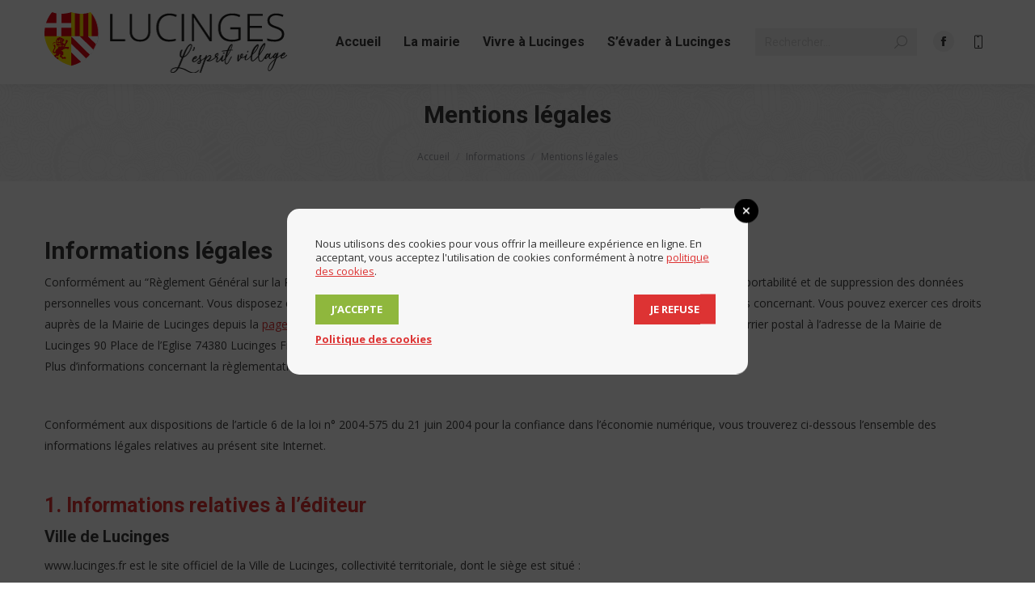

--- FILE ---
content_type: text/html; charset=UTF-8
request_url: https://lucinges.fr/informations/mentions-legales/
body_size: 28635
content:
<!DOCTYPE html>
<!--[if !(IE 6) | !(IE 7) | !(IE 8)  ]><!-->
<html lang="fr-FR" xmlns:og="http://opengraphprotocol.org/schema/" xmlns:fb="http://www.facebook.com/2008/fbml" class="no-js">
<!--<![endif]-->
<head>
	<meta charset="UTF-8" />
				<meta name="viewport" content="width=device-width, initial-scale=1, maximum-scale=1, user-scalable=0"/>
			<meta name="theme-color" content="#dd3333"/>	<link rel="profile" href="https://gmpg.org/xfn/11" />
	<title>Mentions légales &#8211; Mairie de Lucinges (74)</title>
<meta name='robots' content='max-image-preview:large' />
<link rel='dns-prefetch' href='//cdnjs.cloudflare.com' />
<link rel='dns-prefetch' href='//fonts.googleapis.com' />
<link rel="alternate" type="application/rss+xml" title="Mairie de Lucinges (74) &raquo; Flux" href="https://lucinges.fr/feed/" />
<link rel="alternate" type="application/rss+xml" title="Mairie de Lucinges (74) &raquo; Flux des commentaires" href="https://lucinges.fr/comments/feed/" />
<link rel="alternate" title="oEmbed (JSON)" type="application/json+oembed" href="https://lucinges.fr/wp-json/oembed/1.0/embed?url=https%3A%2F%2Flucinges.fr%2Finformations%2Fmentions-legales%2F" />
<link rel="alternate" title="oEmbed (XML)" type="text/xml+oembed" href="https://lucinges.fr/wp-json/oembed/1.0/embed?url=https%3A%2F%2Flucinges.fr%2Finformations%2Fmentions-legales%2F&#038;format=xml" />
<meta property="og:locale" content="fr_FR"><meta property="og:type" content="article"><meta property="og:site_name" content="Mairie de Lucinges (74)"><meta property="og:url" content="https://lucinges.fr/informations/mentions-legales/"><meta property="og:title" content="Mentions légales"><meta property="og:description" content="Site officiel de la commune de Lucinges en Haute Savoie 74380"><meta property="og:image" content="https://lucinges.fr/wp-content/uploads/2023/04/Photo_accueil.jpg"><style id='wp-img-auto-sizes-contain-inline-css'>
img:is([sizes=auto i],[sizes^="auto," i]){contain-intrinsic-size:3000px 1500px}
/*# sourceURL=wp-img-auto-sizes-contain-inline-css */
</style>
<link rel='stylesheet' id='srfprettylistStyleSheets-css' href='https://lucinges.fr/wp-content/plugins/pretty-file-lister/styles/prettylinks.css?ver=a5c754a493e3fed34d08d2b9d32cbe2e' media='all' />
<link rel='stylesheet' id='formidable-css' href='https://lucinges.fr/wp-content/plugins/formidable/css/formidableforms.css?ver=115404' media='all' />
<style id='wp-emoji-styles-inline-css'>

	img.wp-smiley, img.emoji {
		display: inline !important;
		border: none !important;
		box-shadow: none !important;
		height: 1em !important;
		width: 1em !important;
		margin: 0 0.07em !important;
		vertical-align: -0.1em !important;
		background: none !important;
		padding: 0 !important;
	}
/*# sourceURL=wp-emoji-styles-inline-css */
</style>
<style id='wp-block-library-inline-css'>
:root{--wp-block-synced-color:#7a00df;--wp-block-synced-color--rgb:122,0,223;--wp-bound-block-color:var(--wp-block-synced-color);--wp-editor-canvas-background:#ddd;--wp-admin-theme-color:#007cba;--wp-admin-theme-color--rgb:0,124,186;--wp-admin-theme-color-darker-10:#006ba1;--wp-admin-theme-color-darker-10--rgb:0,107,160.5;--wp-admin-theme-color-darker-20:#005a87;--wp-admin-theme-color-darker-20--rgb:0,90,135;--wp-admin-border-width-focus:2px}@media (min-resolution:192dpi){:root{--wp-admin-border-width-focus:1.5px}}.wp-element-button{cursor:pointer}:root .has-very-light-gray-background-color{background-color:#eee}:root .has-very-dark-gray-background-color{background-color:#313131}:root .has-very-light-gray-color{color:#eee}:root .has-very-dark-gray-color{color:#313131}:root .has-vivid-green-cyan-to-vivid-cyan-blue-gradient-background{background:linear-gradient(135deg,#00d084,#0693e3)}:root .has-purple-crush-gradient-background{background:linear-gradient(135deg,#34e2e4,#4721fb 50%,#ab1dfe)}:root .has-hazy-dawn-gradient-background{background:linear-gradient(135deg,#faaca8,#dad0ec)}:root .has-subdued-olive-gradient-background{background:linear-gradient(135deg,#fafae1,#67a671)}:root .has-atomic-cream-gradient-background{background:linear-gradient(135deg,#fdd79a,#004a59)}:root .has-nightshade-gradient-background{background:linear-gradient(135deg,#330968,#31cdcf)}:root .has-midnight-gradient-background{background:linear-gradient(135deg,#020381,#2874fc)}:root{--wp--preset--font-size--normal:16px;--wp--preset--font-size--huge:42px}.has-regular-font-size{font-size:1em}.has-larger-font-size{font-size:2.625em}.has-normal-font-size{font-size:var(--wp--preset--font-size--normal)}.has-huge-font-size{font-size:var(--wp--preset--font-size--huge)}.has-text-align-center{text-align:center}.has-text-align-left{text-align:left}.has-text-align-right{text-align:right}.has-fit-text{white-space:nowrap!important}#end-resizable-editor-section{display:none}.aligncenter{clear:both}.items-justified-left{justify-content:flex-start}.items-justified-center{justify-content:center}.items-justified-right{justify-content:flex-end}.items-justified-space-between{justify-content:space-between}.screen-reader-text{border:0;clip-path:inset(50%);height:1px;margin:-1px;overflow:hidden;padding:0;position:absolute;width:1px;word-wrap:normal!important}.screen-reader-text:focus{background-color:#ddd;clip-path:none;color:#444;display:block;font-size:1em;height:auto;left:5px;line-height:normal;padding:15px 23px 14px;text-decoration:none;top:5px;width:auto;z-index:100000}html :where(.has-border-color){border-style:solid}html :where([style*=border-top-color]){border-top-style:solid}html :where([style*=border-right-color]){border-right-style:solid}html :where([style*=border-bottom-color]){border-bottom-style:solid}html :where([style*=border-left-color]){border-left-style:solid}html :where([style*=border-width]){border-style:solid}html :where([style*=border-top-width]){border-top-style:solid}html :where([style*=border-right-width]){border-right-style:solid}html :where([style*=border-bottom-width]){border-bottom-style:solid}html :where([style*=border-left-width]){border-left-style:solid}html :where(img[class*=wp-image-]){height:auto;max-width:100%}:where(figure){margin:0 0 1em}html :where(.is-position-sticky){--wp-admin--admin-bar--position-offset:var(--wp-admin--admin-bar--height,0px)}@media screen and (max-width:600px){html :where(.is-position-sticky){--wp-admin--admin-bar--position-offset:0px}}

/*# sourceURL=wp-block-library-inline-css */
</style><style id='global-styles-inline-css'>
:root{--wp--preset--aspect-ratio--square: 1;--wp--preset--aspect-ratio--4-3: 4/3;--wp--preset--aspect-ratio--3-4: 3/4;--wp--preset--aspect-ratio--3-2: 3/2;--wp--preset--aspect-ratio--2-3: 2/3;--wp--preset--aspect-ratio--16-9: 16/9;--wp--preset--aspect-ratio--9-16: 9/16;--wp--preset--color--black: #000000;--wp--preset--color--cyan-bluish-gray: #abb8c3;--wp--preset--color--white: #FFF;--wp--preset--color--pale-pink: #f78da7;--wp--preset--color--vivid-red: #cf2e2e;--wp--preset--color--luminous-vivid-orange: #ff6900;--wp--preset--color--luminous-vivid-amber: #fcb900;--wp--preset--color--light-green-cyan: #7bdcb5;--wp--preset--color--vivid-green-cyan: #00d084;--wp--preset--color--pale-cyan-blue: #8ed1fc;--wp--preset--color--vivid-cyan-blue: #0693e3;--wp--preset--color--vivid-purple: #9b51e0;--wp--preset--color--accent: #dd3333;--wp--preset--color--dark-gray: #111;--wp--preset--color--light-gray: #767676;--wp--preset--gradient--vivid-cyan-blue-to-vivid-purple: linear-gradient(135deg,rgb(6,147,227) 0%,rgb(155,81,224) 100%);--wp--preset--gradient--light-green-cyan-to-vivid-green-cyan: linear-gradient(135deg,rgb(122,220,180) 0%,rgb(0,208,130) 100%);--wp--preset--gradient--luminous-vivid-amber-to-luminous-vivid-orange: linear-gradient(135deg,rgb(252,185,0) 0%,rgb(255,105,0) 100%);--wp--preset--gradient--luminous-vivid-orange-to-vivid-red: linear-gradient(135deg,rgb(255,105,0) 0%,rgb(207,46,46) 100%);--wp--preset--gradient--very-light-gray-to-cyan-bluish-gray: linear-gradient(135deg,rgb(238,238,238) 0%,rgb(169,184,195) 100%);--wp--preset--gradient--cool-to-warm-spectrum: linear-gradient(135deg,rgb(74,234,220) 0%,rgb(151,120,209) 20%,rgb(207,42,186) 40%,rgb(238,44,130) 60%,rgb(251,105,98) 80%,rgb(254,248,76) 100%);--wp--preset--gradient--blush-light-purple: linear-gradient(135deg,rgb(255,206,236) 0%,rgb(152,150,240) 100%);--wp--preset--gradient--blush-bordeaux: linear-gradient(135deg,rgb(254,205,165) 0%,rgb(254,45,45) 50%,rgb(107,0,62) 100%);--wp--preset--gradient--luminous-dusk: linear-gradient(135deg,rgb(255,203,112) 0%,rgb(199,81,192) 50%,rgb(65,88,208) 100%);--wp--preset--gradient--pale-ocean: linear-gradient(135deg,rgb(255,245,203) 0%,rgb(182,227,212) 50%,rgb(51,167,181) 100%);--wp--preset--gradient--electric-grass: linear-gradient(135deg,rgb(202,248,128) 0%,rgb(113,206,126) 100%);--wp--preset--gradient--midnight: linear-gradient(135deg,rgb(2,3,129) 0%,rgb(40,116,252) 100%);--wp--preset--font-size--small: 13px;--wp--preset--font-size--medium: 20px;--wp--preset--font-size--large: 36px;--wp--preset--font-size--x-large: 42px;--wp--preset--spacing--20: 0.44rem;--wp--preset--spacing--30: 0.67rem;--wp--preset--spacing--40: 1rem;--wp--preset--spacing--50: 1.5rem;--wp--preset--spacing--60: 2.25rem;--wp--preset--spacing--70: 3.38rem;--wp--preset--spacing--80: 5.06rem;--wp--preset--shadow--natural: 6px 6px 9px rgba(0, 0, 0, 0.2);--wp--preset--shadow--deep: 12px 12px 50px rgba(0, 0, 0, 0.4);--wp--preset--shadow--sharp: 6px 6px 0px rgba(0, 0, 0, 0.2);--wp--preset--shadow--outlined: 6px 6px 0px -3px rgb(255, 255, 255), 6px 6px rgb(0, 0, 0);--wp--preset--shadow--crisp: 6px 6px 0px rgb(0, 0, 0);}:where(.is-layout-flex){gap: 0.5em;}:where(.is-layout-grid){gap: 0.5em;}body .is-layout-flex{display: flex;}.is-layout-flex{flex-wrap: wrap;align-items: center;}.is-layout-flex > :is(*, div){margin: 0;}body .is-layout-grid{display: grid;}.is-layout-grid > :is(*, div){margin: 0;}:where(.wp-block-columns.is-layout-flex){gap: 2em;}:where(.wp-block-columns.is-layout-grid){gap: 2em;}:where(.wp-block-post-template.is-layout-flex){gap: 1.25em;}:where(.wp-block-post-template.is-layout-grid){gap: 1.25em;}.has-black-color{color: var(--wp--preset--color--black) !important;}.has-cyan-bluish-gray-color{color: var(--wp--preset--color--cyan-bluish-gray) !important;}.has-white-color{color: var(--wp--preset--color--white) !important;}.has-pale-pink-color{color: var(--wp--preset--color--pale-pink) !important;}.has-vivid-red-color{color: var(--wp--preset--color--vivid-red) !important;}.has-luminous-vivid-orange-color{color: var(--wp--preset--color--luminous-vivid-orange) !important;}.has-luminous-vivid-amber-color{color: var(--wp--preset--color--luminous-vivid-amber) !important;}.has-light-green-cyan-color{color: var(--wp--preset--color--light-green-cyan) !important;}.has-vivid-green-cyan-color{color: var(--wp--preset--color--vivid-green-cyan) !important;}.has-pale-cyan-blue-color{color: var(--wp--preset--color--pale-cyan-blue) !important;}.has-vivid-cyan-blue-color{color: var(--wp--preset--color--vivid-cyan-blue) !important;}.has-vivid-purple-color{color: var(--wp--preset--color--vivid-purple) !important;}.has-black-background-color{background-color: var(--wp--preset--color--black) !important;}.has-cyan-bluish-gray-background-color{background-color: var(--wp--preset--color--cyan-bluish-gray) !important;}.has-white-background-color{background-color: var(--wp--preset--color--white) !important;}.has-pale-pink-background-color{background-color: var(--wp--preset--color--pale-pink) !important;}.has-vivid-red-background-color{background-color: var(--wp--preset--color--vivid-red) !important;}.has-luminous-vivid-orange-background-color{background-color: var(--wp--preset--color--luminous-vivid-orange) !important;}.has-luminous-vivid-amber-background-color{background-color: var(--wp--preset--color--luminous-vivid-amber) !important;}.has-light-green-cyan-background-color{background-color: var(--wp--preset--color--light-green-cyan) !important;}.has-vivid-green-cyan-background-color{background-color: var(--wp--preset--color--vivid-green-cyan) !important;}.has-pale-cyan-blue-background-color{background-color: var(--wp--preset--color--pale-cyan-blue) !important;}.has-vivid-cyan-blue-background-color{background-color: var(--wp--preset--color--vivid-cyan-blue) !important;}.has-vivid-purple-background-color{background-color: var(--wp--preset--color--vivid-purple) !important;}.has-black-border-color{border-color: var(--wp--preset--color--black) !important;}.has-cyan-bluish-gray-border-color{border-color: var(--wp--preset--color--cyan-bluish-gray) !important;}.has-white-border-color{border-color: var(--wp--preset--color--white) !important;}.has-pale-pink-border-color{border-color: var(--wp--preset--color--pale-pink) !important;}.has-vivid-red-border-color{border-color: var(--wp--preset--color--vivid-red) !important;}.has-luminous-vivid-orange-border-color{border-color: var(--wp--preset--color--luminous-vivid-orange) !important;}.has-luminous-vivid-amber-border-color{border-color: var(--wp--preset--color--luminous-vivid-amber) !important;}.has-light-green-cyan-border-color{border-color: var(--wp--preset--color--light-green-cyan) !important;}.has-vivid-green-cyan-border-color{border-color: var(--wp--preset--color--vivid-green-cyan) !important;}.has-pale-cyan-blue-border-color{border-color: var(--wp--preset--color--pale-cyan-blue) !important;}.has-vivid-cyan-blue-border-color{border-color: var(--wp--preset--color--vivid-cyan-blue) !important;}.has-vivid-purple-border-color{border-color: var(--wp--preset--color--vivid-purple) !important;}.has-vivid-cyan-blue-to-vivid-purple-gradient-background{background: var(--wp--preset--gradient--vivid-cyan-blue-to-vivid-purple) !important;}.has-light-green-cyan-to-vivid-green-cyan-gradient-background{background: var(--wp--preset--gradient--light-green-cyan-to-vivid-green-cyan) !important;}.has-luminous-vivid-amber-to-luminous-vivid-orange-gradient-background{background: var(--wp--preset--gradient--luminous-vivid-amber-to-luminous-vivid-orange) !important;}.has-luminous-vivid-orange-to-vivid-red-gradient-background{background: var(--wp--preset--gradient--luminous-vivid-orange-to-vivid-red) !important;}.has-very-light-gray-to-cyan-bluish-gray-gradient-background{background: var(--wp--preset--gradient--very-light-gray-to-cyan-bluish-gray) !important;}.has-cool-to-warm-spectrum-gradient-background{background: var(--wp--preset--gradient--cool-to-warm-spectrum) !important;}.has-blush-light-purple-gradient-background{background: var(--wp--preset--gradient--blush-light-purple) !important;}.has-blush-bordeaux-gradient-background{background: var(--wp--preset--gradient--blush-bordeaux) !important;}.has-luminous-dusk-gradient-background{background: var(--wp--preset--gradient--luminous-dusk) !important;}.has-pale-ocean-gradient-background{background: var(--wp--preset--gradient--pale-ocean) !important;}.has-electric-grass-gradient-background{background: var(--wp--preset--gradient--electric-grass) !important;}.has-midnight-gradient-background{background: var(--wp--preset--gradient--midnight) !important;}.has-small-font-size{font-size: var(--wp--preset--font-size--small) !important;}.has-medium-font-size{font-size: var(--wp--preset--font-size--medium) !important;}.has-large-font-size{font-size: var(--wp--preset--font-size--large) !important;}.has-x-large-font-size{font-size: var(--wp--preset--font-size--x-large) !important;}
/*# sourceURL=global-styles-inline-css */
</style>

<style id='classic-theme-styles-inline-css'>
/*! This file is auto-generated */
.wp-block-button__link{color:#fff;background-color:#32373c;border-radius:9999px;box-shadow:none;text-decoration:none;padding:calc(.667em + 2px) calc(1.333em + 2px);font-size:1.125em}.wp-block-file__button{background:#32373c;color:#fff;text-decoration:none}
/*# sourceURL=/wp-includes/css/classic-themes.min.css */
</style>
<link rel='stylesheet' id='contact-form-7-css' href='https://lucinges.fr/wp-content/plugins/contact-form-7/includes/css/styles.css?ver=6.1.4' media='all' />
<link rel='stylesheet' id='events-manager-css' href='https://lucinges.fr/wp-content/plugins/events-manager/includes/css/events-manager.min.css?ver=7.2.3.1' media='all' />
<link rel='stylesheet' id='spaa_front_css-css' href='https://lucinges.fr/wp-content/plugins/shortcode-pour-atmo-aura/css/front_style.css?ver=1.0.0' media='all' />
<link rel='stylesheet' id='wordpress-gdpr-css' href='https://lucinges.fr/wp-content/plugins/wordpress-gdpr/public/css/wordpress-gdpr-public.css?ver=1.9.1' media='all' />
<link rel='stylesheet' id='wordpress-gdpr-custom-css' href='https://lucinges.fr/wp-content/plugins/wordpress-gdpr/public/css/wordpress-gdpr-custom.css?ver=1.9.1' media='all' />
<link rel='stylesheet' id='wp-fullcalendar-css' href='https://lucinges.fr/wp-content/plugins/wp-fullcalendar/includes/css/main.css?ver=1.6' media='all' />
<link rel='stylesheet' id='wp-fullcalendar-tippy-light-css' href='https://lucinges.fr/wp-content/plugins/wp-fullcalendar/includes/css/tippy/light.css?ver=1.6' media='all' />
<link rel='stylesheet' id='jquery-ui-css' href='https://lucinges.fr/wp-content/plugins/wp-fullcalendar/includes/css/jquery-ui/blitzer/jquery-ui.min.css?ver=1.6' media='all' />
<link rel='stylesheet' id='jquery-ui-theme-css' href='https://lucinges.fr/wp-content/plugins/wp-fullcalendar/includes/css/jquery-ui/blitzer/theme.css?ver=1.6' media='all' />
<link rel='stylesheet' id='the7-font-css' href='https://lucinges.fr/wp-content/themes/dt-the7/fonts/icomoon-the7-font/icomoon-the7-font.min.css?ver=14.0.2.1' media='all' />
<link rel='stylesheet' id='the7-awesome-fonts-css' href='https://lucinges.fr/wp-content/themes/dt-the7/fonts/FontAwesome/css/all.min.css?ver=14.0.2.1' media='all' />
<link rel='stylesheet' id='the7-awesome-fonts-back-css' href='https://lucinges.fr/wp-content/themes/dt-the7/fonts/FontAwesome/back-compat.min.css?ver=14.0.2.1' media='all' />
<link rel='stylesheet' id='the7-Defaults-css' href='https://lucinges.fr/wp-content/uploads/smile_fonts/Defaults/Defaults.css?ver=a5c754a493e3fed34d08d2b9d32cbe2e' media='all' />
<link rel='stylesheet' id='js_composer_front-css' href='https://lucinges.fr/wp-content/plugins/js_composer/assets/css/js_composer.min.css?ver=6.10.0' media='all' />
<link rel='stylesheet' id='dt-web-fonts-css' href='https://fonts.googleapis.com/css?family=Open+Sans:400,600,700%7CRoboto:400,600,700' media='all' />
<link rel='stylesheet' id='dt-main-css' href='https://lucinges.fr/wp-content/themes/dt-the7/css/main.min.css?ver=14.0.2.1' media='all' />
<style id='dt-main-inline-css'>
body #load {
  display: block;
  height: 100%;
  overflow: hidden;
  position: fixed;
  width: 100%;
  z-index: 9901;
  opacity: 1;
  visibility: visible;
  transition: all .35s ease-out;
}
.load-wrap {
  width: 100%;
  height: 100%;
  background-position: center center;
  background-repeat: no-repeat;
  text-align: center;
  display: -ms-flexbox;
  display: -ms-flex;
  display: flex;
  -ms-align-items: center;
  -ms-flex-align: center;
  align-items: center;
  -ms-flex-flow: column wrap;
  flex-flow: column wrap;
  -ms-flex-pack: center;
  -ms-justify-content: center;
  justify-content: center;
}
.load-wrap > svg {
  position: absolute;
  top: 50%;
  left: 50%;
  transform: translate(-50%,-50%);
}
#load {
  background: var(--the7-elementor-beautiful-loading-bg,#ffffff);
  --the7-beautiful-spinner-color2: var(--the7-beautiful-spinner-color,#b1b1b1);
}

/*# sourceURL=dt-main-inline-css */
</style>
<link rel='stylesheet' id='the7-custom-scrollbar-css' href='https://lucinges.fr/wp-content/themes/dt-the7/lib/custom-scrollbar/custom-scrollbar.min.css?ver=14.0.2.1' media='all' />
<link rel='stylesheet' id='the7-wpbakery-css' href='https://lucinges.fr/wp-content/themes/dt-the7/css/wpbakery.min.css?ver=14.0.2.1' media='all' />
<link rel='stylesheet' id='the7-core-css' href='https://lucinges.fr/wp-content/plugins/dt-the7-core/assets/css/post-type.min.css?ver=2.7.12' media='all' />
<link rel='stylesheet' id='the7-css-vars-css' href='https://lucinges.fr/wp-content/uploads/the7-css/css-vars.css?ver=fdd3fbf6cc09' media='all' />
<link rel='stylesheet' id='dt-custom-css' href='https://lucinges.fr/wp-content/uploads/the7-css/custom.css?ver=fdd3fbf6cc09' media='all' />
<link rel='stylesheet' id='dt-media-css' href='https://lucinges.fr/wp-content/uploads/the7-css/media.css?ver=fdd3fbf6cc09' media='all' />
<link rel='stylesheet' id='the7-mega-menu-css' href='https://lucinges.fr/wp-content/uploads/the7-css/mega-menu.css?ver=fdd3fbf6cc09' media='all' />
<link rel='stylesheet' id='the7-elements-albums-portfolio-css' href='https://lucinges.fr/wp-content/uploads/the7-css/the7-elements-albums-portfolio.css?ver=fdd3fbf6cc09' media='all' />
<link rel='stylesheet' id='the7-elements-css' href='https://lucinges.fr/wp-content/uploads/the7-css/post-type-dynamic.css?ver=fdd3fbf6cc09' media='all' />
<link rel='stylesheet' id='style-css' href='https://lucinges.fr/wp-content/themes/dt-the7/style.css?ver=14.0.2.1' media='all' />
<script src="https://lucinges.fr/wp-includes/js/jquery/jquery.min.js?ver=3.7.1" id="jquery-core-js"></script>
<script src="https://lucinges.fr/wp-includes/js/jquery/jquery-migrate.min.js?ver=3.4.1" id="jquery-migrate-js"></script>
<script src="https://lucinges.fr/wp-includes/js/jquery/ui/core.min.js?ver=1.13.3" id="jquery-ui-core-js"></script>
<script src="https://lucinges.fr/wp-includes/js/jquery/ui/mouse.min.js?ver=1.13.3" id="jquery-ui-mouse-js"></script>
<script src="https://lucinges.fr/wp-includes/js/jquery/ui/sortable.min.js?ver=1.13.3" id="jquery-ui-sortable-js"></script>
<script src="https://lucinges.fr/wp-includes/js/jquery/ui/datepicker.min.js?ver=1.13.3" id="jquery-ui-datepicker-js"></script>
<script id="jquery-ui-datepicker-js-after">
jQuery(function(jQuery){jQuery.datepicker.setDefaults({"closeText":"Fermer","currentText":"Aujourd\u2019hui","monthNames":["janvier","f\u00e9vrier","mars","avril","mai","juin","juillet","ao\u00fbt","septembre","octobre","novembre","d\u00e9cembre"],"monthNamesShort":["Jan","F\u00e9v","Mar","Avr","Mai","Juin","Juil","Ao\u00fbt","Sep","Oct","Nov","D\u00e9c"],"nextText":"Suivant","prevText":"Pr\u00e9c\u00e9dent","dayNames":["dimanche","lundi","mardi","mercredi","jeudi","vendredi","samedi"],"dayNamesShort":["dim","lun","mar","mer","jeu","ven","sam"],"dayNamesMin":["D","L","M","M","J","V","S"],"dateFormat":"d MM yy","firstDay":1,"isRTL":false});});
//# sourceURL=jquery-ui-datepicker-js-after
</script>
<script src="https://lucinges.fr/wp-includes/js/jquery/ui/resizable.min.js?ver=1.13.3" id="jquery-ui-resizable-js"></script>
<script src="https://lucinges.fr/wp-includes/js/jquery/ui/draggable.min.js?ver=1.13.3" id="jquery-ui-draggable-js"></script>
<script src="https://lucinges.fr/wp-includes/js/jquery/ui/controlgroup.min.js?ver=1.13.3" id="jquery-ui-controlgroup-js"></script>
<script src="https://lucinges.fr/wp-includes/js/jquery/ui/checkboxradio.min.js?ver=1.13.3" id="jquery-ui-checkboxradio-js"></script>
<script src="https://lucinges.fr/wp-includes/js/jquery/ui/button.min.js?ver=1.13.3" id="jquery-ui-button-js"></script>
<script src="https://lucinges.fr/wp-includes/js/jquery/ui/dialog.min.js?ver=1.13.3" id="jquery-ui-dialog-js"></script>
<script id="events-manager-js-extra">
var EM = {"ajaxurl":"https://lucinges.fr/wp-admin/admin-ajax.php","locationajaxurl":"https://lucinges.fr/wp-admin/admin-ajax.php?action=locations_search","firstDay":"1","locale":"fr","dateFormat":"yy-mm-dd","ui_css":"https://lucinges.fr/wp-content/plugins/events-manager/includes/css/jquery-ui/build.min.css","show24hours":"1","is_ssl":"1","autocomplete_limit":"10","calendar":{"breakpoints":{"small":560,"medium":908,"large":false},"month_format":"M Y"},"phone":"","datepicker":{"format":"d/m/Y","locale":"fr"},"search":{"breakpoints":{"small":650,"medium":850,"full":false}},"url":"https://lucinges.fr/wp-content/plugins/events-manager","assets":{"input.em-uploader":{"js":{"em-uploader":{"url":"https://lucinges.fr/wp-content/plugins/events-manager/includes/js/em-uploader.js?v=7.2.3.1","event":"em_uploader_ready"}}},".em-event-editor":{"js":{"event-editor":{"url":"https://lucinges.fr/wp-content/plugins/events-manager/includes/js/events-manager-event-editor.js?v=7.2.3.1","event":"em_event_editor_ready"}},"css":{"event-editor":"https://lucinges.fr/wp-content/plugins/events-manager/includes/css/events-manager-event-editor.min.css?v=7.2.3.1"}},".em-recurrence-sets, .em-timezone":{"js":{"luxon":{"url":"luxon/luxon.js?v=7.2.3.1","event":"em_luxon_ready"}}},".em-booking-form, #em-booking-form, .em-booking-recurring, .em-event-booking-form":{"js":{"em-bookings":{"url":"https://lucinges.fr/wp-content/plugins/events-manager/includes/js/bookingsform.js?v=7.2.3.1","event":"em_booking_form_js_loaded"}}},"#em-opt-archetypes":{"js":{"archetypes":"https://lucinges.fr/wp-content/plugins/events-manager/includes/js/admin-archetype-editor.js?v=7.2.3.1","archetypes_ms":"https://lucinges.fr/wp-content/plugins/events-manager/includes/js/admin-archetypes.js?v=7.2.3.1","qs":"qs/qs.js?v=7.2.3.1"}}},"cached":"","txt_search":"Recherche","txt_searching":"Recherche en cours\u2026","txt_loading":"Chargement en cours\u2026","event_detach_warning":"Confirmez-vous vouloir d\u00e9tacher cet \u00e9v\u00e8nement\u00a0? Cet \u00e9v\u00e8nement sera alors ind\u00e9pendant de la s\u00e9rie p\u00e9riodique d\u2019\u00e9v\u00e8nements.","delete_recurrence_warning":"Confirmez-vous vouloir effacer toutes les occurrences de cet \u00e9v\u00e8nement\u00a0? Tous les \u00e9v\u00e8nements seront d\u00e9plac\u00e9s vers la poubelle."};
//# sourceURL=events-manager-js-extra
</script>
<script src="https://lucinges.fr/wp-content/plugins/events-manager/includes/js/events-manager.js?ver=7.2.3.1" id="events-manager-js"></script>
<script src="https://lucinges.fr/wp-content/plugins/events-manager/includes/external/flatpickr/l10n/fr.js?ver=7.2.3.1" id="em-flatpickr-localization-js"></script>
<script src="//lucinges.fr/wp-content/plugins/revslider/sr6/assets/js/rbtools.min.js?ver=6.7.16" id="tp-tools-js"></script>
<script src="//lucinges.fr/wp-content/plugins/revslider/sr6/assets/js/rs6.min.js?ver=6.7.16" id="revmin-js"></script>
<script src="https://lucinges.fr/wp-includes/js/jquery/ui/menu.min.js?ver=1.13.3" id="jquery-ui-menu-js"></script>
<script src="https://lucinges.fr/wp-includes/js/jquery/ui/selectmenu.min.js?ver=1.13.3" id="jquery-ui-selectmenu-js"></script>
<script src="https://lucinges.fr/wp-includes/js/jquery/ui/tooltip.min.js?ver=1.13.3" id="jquery-ui-tooltip-js"></script>
<script src="https://lucinges.fr/wp-includes/js/dist/vendor/moment.min.js?ver=2.30.1" id="moment-js"></script>
<script id="moment-js-after">
moment.updateLocale( 'fr_FR', {"months":["janvier","f\u00e9vrier","mars","avril","mai","juin","juillet","ao\u00fbt","septembre","octobre","novembre","d\u00e9cembre"],"monthsShort":["Jan","F\u00e9v","Mar","Avr","Mai","Juin","Juil","Ao\u00fbt","Sep","Oct","Nov","D\u00e9c"],"weekdays":["dimanche","lundi","mardi","mercredi","jeudi","vendredi","samedi"],"weekdaysShort":["dim","lun","mar","mer","jeu","ven","sam"],"week":{"dow":1},"longDateFormat":{"LT":"G \\h i \\m\\i\\n","LTS":null,"L":null,"LL":"j F Y","LLL":"d F Y G\\hi","LLLL":null}} );
//# sourceURL=moment-js-after
</script>
<script id="wp-fullcalendar-js-extra">
var WPFC = {"ajaxurl":"https://lucinges.fr/wp-admin/admin-ajax.php?action=WP_FullCalendar","firstDay":"1","wpfc_theme":"jquery-ui","wpfc_limit":"5","wpfc_limit_txt":"+","timeFormat":"HH:mm","defaultView":"month","weekends":"true","header":{"left":"prev,next today","center":"title","right":"month,agendaWeek,agendaDay"},"wpfc_qtips":"1","tippy_theme":"light-border","tippy_placement":"auto","tippy_loading":"Loading..."};
//# sourceURL=wp-fullcalendar-js-extra
</script>
<script src="https://lucinges.fr/wp-content/plugins/wp-fullcalendar/includes/js/main.js?ver=1.6" id="wp-fullcalendar-js"></script>
<script id="dt-above-fold-js-extra">
var dtLocal = {"themeUrl":"https://lucinges.fr/wp-content/themes/dt-the7","passText":"Pour voir ce contenu, entrer le mots de passe:","moreButtonText":{"loading":"Chargement...","loadMore":"Charger la suite"},"postID":"178","ajaxurl":"https://lucinges.fr/wp-admin/admin-ajax.php","REST":{"baseUrl":"https://lucinges.fr/wp-json/the7/v1","endpoints":{"sendMail":"/send-mail"}},"contactMessages":{"required":"One or more fields have an error. Please check and try again.","terms":"Please accept the privacy policy.","fillTheCaptchaError":"Please, fill the captcha."},"captchaSiteKey":"","ajaxNonce":"b82cd4ecbd","pageData":{"type":"page","template":"page","layout":null},"themeSettings":{"smoothScroll":"off","lazyLoading":false,"desktopHeader":{"height":104},"ToggleCaptionEnabled":"disabled","ToggleCaption":"Navigation","floatingHeader":{"showAfter":150,"showMenu":true,"height":60,"logo":{"showLogo":true,"html":"\u003Cimg class=\" preload-me\" src=\"https://lucinges.fr/wp-content/uploads/2021/05/lucinges-lesprit-village-logo-172px-fond_trsp.png\" srcset=\"https://lucinges.fr/wp-content/uploads/2021/05/lucinges-lesprit-village-logo-172px-fond_trsp.png 172w, https://lucinges.fr/wp-content/uploads/2021/05/lucinges-lesprit-village-logo-172px-fond_trsp.png 172w\" width=\"172\" height=\"43\"   sizes=\"172px\" alt=\"Mairie de Lucinges (74)\" /\u003E","url":"https://lucinges.fr/"}},"topLine":{"floatingTopLine":{"logo":{"showLogo":false,"html":""}}},"mobileHeader":{"firstSwitchPoint":1150,"secondSwitchPoint":400,"firstSwitchPointHeight":60,"secondSwitchPointHeight":60,"mobileToggleCaptionEnabled":"disabled","mobileToggleCaption":"Menu"},"stickyMobileHeaderFirstSwitch":{"logo":{"html":"\u003Cimg class=\" preload-me\" src=\"https://lucinges.fr/wp-content/uploads/2021/05/lucinges-lesprit-village-logo-172px-fond_trsp.png\" srcset=\"https://lucinges.fr/wp-content/uploads/2021/05/lucinges-lesprit-village-logo-172px-fond_trsp.png 172w, https://lucinges.fr/wp-content/uploads/2021/05/lucinges-lesprit-village-logo-172px-fond_trsp.png 172w\" width=\"172\" height=\"43\"   sizes=\"172px\" alt=\"Mairie de Lucinges (74)\" /\u003E"}},"stickyMobileHeaderSecondSwitch":{"logo":{"html":"\u003Cimg class=\" preload-me\" src=\"https://lucinges.fr/wp-content/uploads/2021/05/lucinges-lesprit-village-logo-172px-fond_trsp.png\" srcset=\"https://lucinges.fr/wp-content/uploads/2021/05/lucinges-lesprit-village-logo-172px-fond_trsp.png 172w, https://lucinges.fr/wp-content/uploads/2021/05/lucinges-lesprit-village-logo-172px-fond_trsp.png 172w\" width=\"172\" height=\"43\"   sizes=\"172px\" alt=\"Mairie de Lucinges (74)\" /\u003E"}},"sidebar":{"switchPoint":990},"boxedWidth":"1280px"},"VCMobileScreenWidth":"768"};
var dtShare = {"shareButtonText":{"facebook":"Share on Facebook","twitter":"Share on X","pinterest":"Pin it","linkedin":"Share on Linkedin","whatsapp":"Share on Whatsapp"},"overlayOpacity":"85"};
//# sourceURL=dt-above-fold-js-extra
</script>
<script src="https://lucinges.fr/wp-content/themes/dt-the7/js/above-the-fold.min.js?ver=14.0.2.1" id="dt-above-fold-js"></script>
<link rel="https://api.w.org/" href="https://lucinges.fr/wp-json/" /><link rel="alternate" title="JSON" type="application/json" href="https://lucinges.fr/wp-json/wp/v2/pages/178" /><link rel="EditURI" type="application/rsd+xml" title="RSD" href="https://lucinges.fr/xmlrpc.php?rsd" />

<link rel="canonical" href="https://lucinges.fr/informations/mentions-legales/" />
<link rel='shortlink' href='https://lucinges.fr/?p=178' />
<meta name="generator" content="Redux 4.5.10" /><meta property="og:site_name" content="Mairie de Lucinges (74)" />
<meta property="og:title" content="Mentions légales" />
<meta property="og:url" content="https://lucinges.fr/informations/mentions-legales/" />
<meta property="og:type" content="article" />
<script src="https://ressource.arthurbazin.com/signature/signature_bazmap.js"></script>
<link rel='stylesheet' id='15502-css'  href='https://lucinges.fr/wp-content/uploads/winp-css-js/15502.css?ver=1706452485' type='text/css' media='all' />

<link rel='stylesheet' id='11710-css'  href='https://lucinges.fr/wp-content/uploads/winp-css-js/11710.css?ver=1678313747' type='text/css' media='all' />

<link rel='stylesheet' id='11219-css'  href='https://lucinges.fr/wp-content/uploads/winp-css-js/11219.css?ver=1687184413' type='text/css' media='all' />

<link rel='stylesheet' id='11217-css'  href='https://lucinges.fr/wp-content/uploads/winp-css-js/11217.css?ver=1631943901' type='text/css' media='all' />
<meta name="generator" content="Powered by WPBakery Page Builder - drag and drop page builder for WordPress."/>
<meta name="generator" content="Powered by Slider Revolution 6.7.16 - responsive, Mobile-Friendly Slider Plugin for WordPress with comfortable drag and drop interface." />
<script type="text/javascript" id="the7-loader-script">
document.addEventListener("DOMContentLoaded", function(event) {
	var load = document.getElementById("load");
	if(!load.classList.contains('loader-removed')){
		var removeLoading = setTimeout(function() {
			load.className += " loader-removed";
		}, 300);
	}
});
</script>
		<link rel="icon" href="https://lucinges.fr/wp-content/uploads/2021/05/Blason-carre-250px.png" type="image/png" sizes="16x16"/><link rel="icon" href="https://lucinges.fr/wp-content/uploads/2021/05/Blason-carre-250px.png" type="image/png" sizes="32x32"/><script>function setREVStartSize(e){
			//window.requestAnimationFrame(function() {
				window.RSIW = window.RSIW===undefined ? window.innerWidth : window.RSIW;
				window.RSIH = window.RSIH===undefined ? window.innerHeight : window.RSIH;
				try {
					var pw = document.getElementById(e.c).parentNode.offsetWidth,
						newh;
					pw = pw===0 || isNaN(pw) || (e.l=="fullwidth" || e.layout=="fullwidth") ? window.RSIW : pw;
					e.tabw = e.tabw===undefined ? 0 : parseInt(e.tabw);
					e.thumbw = e.thumbw===undefined ? 0 : parseInt(e.thumbw);
					e.tabh = e.tabh===undefined ? 0 : parseInt(e.tabh);
					e.thumbh = e.thumbh===undefined ? 0 : parseInt(e.thumbh);
					e.tabhide = e.tabhide===undefined ? 0 : parseInt(e.tabhide);
					e.thumbhide = e.thumbhide===undefined ? 0 : parseInt(e.thumbhide);
					e.mh = e.mh===undefined || e.mh=="" || e.mh==="auto" ? 0 : parseInt(e.mh,0);
					if(e.layout==="fullscreen" || e.l==="fullscreen")
						newh = Math.max(e.mh,window.RSIH);
					else{
						e.gw = Array.isArray(e.gw) ? e.gw : [e.gw];
						for (var i in e.rl) if (e.gw[i]===undefined || e.gw[i]===0) e.gw[i] = e.gw[i-1];
						e.gh = e.el===undefined || e.el==="" || (Array.isArray(e.el) && e.el.length==0)? e.gh : e.el;
						e.gh = Array.isArray(e.gh) ? e.gh : [e.gh];
						for (var i in e.rl) if (e.gh[i]===undefined || e.gh[i]===0) e.gh[i] = e.gh[i-1];
											
						var nl = new Array(e.rl.length),
							ix = 0,
							sl;
						e.tabw = e.tabhide>=pw ? 0 : e.tabw;
						e.thumbw = e.thumbhide>=pw ? 0 : e.thumbw;
						e.tabh = e.tabhide>=pw ? 0 : e.tabh;
						e.thumbh = e.thumbhide>=pw ? 0 : e.thumbh;
						for (var i in e.rl) nl[i] = e.rl[i]<window.RSIW ? 0 : e.rl[i];
						sl = nl[0];
						for (var i in nl) if (sl>nl[i] && nl[i]>0) { sl = nl[i]; ix=i;}
						var m = pw>(e.gw[ix]+e.tabw+e.thumbw) ? 1 : (pw-(e.tabw+e.thumbw)) / (e.gw[ix]);
						newh =  (e.gh[ix] * m) + (e.tabh + e.thumbh);
					}
					var el = document.getElementById(e.c);
					if (el!==null && el) el.style.height = newh+"px";
					el = document.getElementById(e.c+"_wrapper");
					if (el!==null && el) {
						el.style.height = newh+"px";
						el.style.display = "block";
					}
				} catch(e){
					console.log("Failure at Presize of Slider:" + e)
				}
			//});
		  };</script>
<noscript><style> .wpb_animate_when_almost_visible { opacity: 1; }</style></noscript><!-- Global site tag (gtag.js) - Google Analytics -->
<script async src="https://www.googletagmanager.com/gtag/js?id=UA-120062856-1"></script>
<script>
  window.dataLayer = window.dataLayer || [];
  function gtag(){dataLayer.push(arguments);}
  gtag('js', new Date());

  gtag('config', 'UA-120062856-1');
</script>
<link rel='stylesheet' id='rs-plugin-settings-css' href='//lucinges.fr/wp-content/plugins/revslider/sr6/assets/css/rs6.css?ver=6.7.16' media='all' />
<style id='rs-plugin-settings-inline-css'>
.tp-caption a{color:#ff7302;text-shadow:none;-webkit-transition:all 0.2s ease-out;-moz-transition:all 0.2s ease-out;-o-transition:all 0.2s ease-out;-ms-transition:all 0.2s ease-out}.tp-caption a:hover{color:#ffa902}
/*# sourceURL=rs-plugin-settings-inline-css */
</style>
</head>
<body data-rsssl=1 id="the7-body" class="privacy-policy wp-singular page-template-default page page-id-178 page-child parent-pageid-10790 wp-embed-responsive wp-theme-dt-the7 the7-core-ver-2.7.12 dt-responsive-on ouside-mobile-menu-close-icon ouside-menu-close-icon mobile-hamburger-close-bg-enable mobile-hamburger-close-bg-hover-enable  rotate-medium-mobile-menu-close-icon fade-medium-menu-close-icon srcset-enabled btn-flat custom-btn-color custom-btn-hover-color phantom-sticky phantom-shadow-decoration phantom-custom-logo-on sticky-mobile-header top-header first-switch-logo-left first-switch-menu-right second-switch-logo-left second-switch-menu-right right-mobile-menu layzr-loading-on popup-message-style the7-ver-14.0.2.1 dt-fa-compatibility wpb-js-composer js-comp-ver-6.10.0 vc_responsive">
<!-- The7 14.0.2.1 -->
<div id="load" class="ring-loader">
	<div class="load-wrap">
<style type="text/css">
    .the7-spinner {
        width: 72px;
        height: 72px;
        position: relative;
    }
    .the7-spinner > div {
        border-radius: 50%;
        width: 9px;
        left: 0;
        box-sizing: border-box;
        display: block;
        position: absolute;
        border: 9px solid #fff;
        width: 72px;
        height: 72px;
    }
    .the7-spinner-ring-bg{
        opacity: 0.25;
    }
    div.the7-spinner-ring {
        animation: spinner-animation 0.8s cubic-bezier(1, 1, 1, 1) infinite;
        border-color:var(--the7-beautiful-spinner-color2) transparent transparent transparent;
    }

    @keyframes spinner-animation{
        from{
            transform: rotate(0deg);
        }
        to {
            transform: rotate(360deg);
        }
    }
</style>

<div class="the7-spinner">
    <div class="the7-spinner-ring-bg"></div>
    <div class="the7-spinner-ring"></div>
</div></div>
</div>
<div id="page" >
	<a class="skip-link screen-reader-text" href="#content">Contenu en pleine largeur</a>

<div class="masthead inline-header right widgets full-height surround shadow-decoration shadow-mobile-header-decoration medium-mobile-menu-icon mobile-menu-icon-bg-on mobile-menu-icon-hover-bg-on dt-parent-menu-clickable show-sub-menu-on-hover show-device-logo show-mobile-logo" >

	<div class="top-bar top-bar-empty top-bar-line-hide">
	<div class="top-bar-bg" ></div>
	<div class="mini-widgets left-widgets"></div><div class="mini-widgets right-widgets"></div></div>

	<header class="header-bar" role="banner">

		<div class="branding">
	<div id="site-title" class="assistive-text">Mairie de Lucinges (74)</div>
	<div id="site-description" class="assistive-text">Site officiel de la commune de Lucinges en Haute Savoie 74380</div>
	<a class="" href="https://lucinges.fr/"><img class=" preload-me" src="https://lucinges.fr/wp-content/uploads/2021/05/lucinges-lesprit-village-logo-300px-fond_trsp.png" srcset="https://lucinges.fr/wp-content/uploads/2021/05/lucinges-lesprit-village-logo-300px-fond_trsp.png 300w, https://lucinges.fr/wp-content/uploads/2021/05/lucinges-lesprit-village-logo-300px-fond_trsp.png 300w" width="300" height="75"   sizes="300px" alt="Mairie de Lucinges (74)" /><img class="mobile-logo preload-me" src="https://lucinges.fr/wp-content/uploads/2021/05/lucinges-lesprit-village-logo-172px-fond_trsp.png" srcset="https://lucinges.fr/wp-content/uploads/2021/05/lucinges-lesprit-village-logo-172px-fond_trsp.png 172w, https://lucinges.fr/wp-content/uploads/2021/05/lucinges-lesprit-village-logo-172px-fond_trsp.png 172w" width="172" height="43"   sizes="172px" alt="Mairie de Lucinges (74)" /></a></div>

		<ul id="primary-menu" class="main-nav underline-decoration upwards-line outside-item-remove-margin"><li class="menu-item menu-item-type-post_type menu-item-object-page menu-item-home menu-item-16314 first depth-0"><a href='https://lucinges.fr/' data-level='1'><span class="menu-item-text"><span class="menu-text">Accueil</span></span></a></li> <li class="menu-item menu-item-type-custom menu-item-object-custom menu-item-has-children menu-item-10849 has-children depth-0 dt-mega-menu mega-full-width mega-column-4"><a href='#' data-level='1' aria-haspopup='true' aria-expanded='false'><span class="menu-item-text"><span class="menu-text">La mairie</span></span></a><div class="dt-mega-menu-wrap"><ul class="sub-nav hover-style-bg" role="group"><li class="menu-item menu-item-type-custom menu-item-object-custom menu-item-has-children menu-item-10850 first has-children depth-1 no-link dt-mega-parent wf-1-4"><a href='#' data-level='2' aria-haspopup='true' aria-expanded='false'><span class="menu-item-text"><span class="menu-text">Le conseil municipal</span></span></a><ul class="sub-nav hover-style-bg" role="group"><li class="menu-item menu-item-type-post_type menu-item-object-page menu-item-10867 first depth-2"><a href='https://lucinges.fr/la-mairie/le-conseil-municipal/les-elus/' data-level='3'><span class="menu-item-text"><span class="menu-text">Les élus</span></span></a></li> <li class="menu-item menu-item-type-post_type menu-item-object-page menu-item-10868 depth-2"><a href='https://lucinges.fr/la-mairie/le-conseil-municipal/les-commissions/' data-level='3'><span class="menu-item-text"><span class="menu-text">Les commissions</span></span></a></li> <li class="menu-item menu-item-type-post_type menu-item-object-page menu-item-10869 depth-2"><a href='https://lucinges.fr/la-mairie/le-conseil-municipal/conseil-municipal-des-jeunes/' data-level='3'><span class="menu-item-text"><span class="menu-text">Conseil Municipal des Jeunes</span></span></a></li> <li class="menu-item menu-item-type-post_type menu-item-object-page menu-item-10870 depth-2"><a href='https://lucinges.fr/la-mairie/le-conseil-municipal/pv-du-conseil-municipal/' data-level='3'><span class="menu-item-text"><span class="menu-text">Actes administratifs</span></span></a></li> <li class="menu-item menu-item-type-post_type menu-item-object-page menu-item-13000 depth-2"><a href='https://lucinges.fr/la-mairie/le-conseil-municipal/publications-du-conseil-municipal/' data-level='3'><span class="menu-item-text"><span class="menu-text">Publications du Conseil Municipal</span></span></a></li> </ul></li> <li class="menu-item menu-item-type-custom menu-item-object-custom menu-item-has-children menu-item-10851 has-children depth-1 no-link dt-mega-parent wf-1-4"><a href='#' data-level='2' aria-haspopup='true' aria-expanded='false'><span class="menu-item-text"><span class="menu-text">Administration</span></span></a><ul class="sub-nav hover-style-bg" role="group"><li class="menu-item menu-item-type-post_type menu-item-object-page menu-item-10871 first depth-2"><a href='https://lucinges.fr/la-mairie/administration/contact-et-horaires/' data-level='3'><span class="menu-item-text"><span class="menu-text">Contact et horaires</span></span></a></li> <li class="menu-item menu-item-type-post_type menu-item-object-page menu-item-10872 depth-2"><a href='https://lucinges.fr/la-mairie/administration/services-et-agents-municipaux/' data-level='3'><span class="menu-item-text"><span class="menu-text">Services et agents municipaux</span></span></a></li> <li class="menu-item menu-item-type-post_type menu-item-object-page menu-item-10873 depth-2"><a href='https://lucinges.fr/la-mairie/administration/offres-demploi/' data-level='3'><span class="menu-item-text"><span class="menu-text">Offres d’emploi</span></span></a></li> <li class="menu-item menu-item-type-post_type menu-item-object-page menu-item-11249 depth-2"><a href='https://lucinges.fr/la-mairie/administration/actualites-de-la-mairie/' data-level='3'><span class="menu-item-text"><span class="menu-text">Actualités de la mairie</span></span></a></li> </ul></li> <li class="menu-item menu-item-type-custom menu-item-object-custom menu-item-has-children menu-item-10852 has-children depth-1 no-link dt-mega-parent wf-1-4"><a href='#' data-level='2' aria-haspopup='true' aria-expanded='false'><span class="menu-item-text"><span class="menu-text">Publications</span></span></a><ul class="sub-nav hover-style-bg" role="group"><li class="menu-item menu-item-type-post_type menu-item-object-page menu-item-10874 first depth-2"><a href='https://lucinges.fr/la-mairie/publications/bulletins-et-feuillets-dinformation/' data-level='3'><span class="menu-item-text"><span class="menu-text">Bulletins et feuillets d’information</span></span></a></li> <li class="menu-item menu-item-type-custom menu-item-object-custom menu-item-11705 depth-2"><a href='https://lucinges.fr/vivre-a-lucinges/urbanisme-et-travaux/plan-local-urbanisme/#document_plu' data-level='3'><span class="menu-item-text"><span class="menu-text">Plan Local d&#8217;Urbanisme (PLU)</span></span></a></li> <li class="menu-item menu-item-type-custom menu-item-object-custom menu-item-11258 depth-2"><a href='https://lucinges.fr/vivre-a-lucinges/reglementation-et-securite/risques-majeurs/#dicrim' data-level='3'><span class="menu-item-text"><span class="menu-text">DICRIM &#8211; Risques majeurs</span></span></a></li> </ul></li> <li class="menu-item menu-item-type-custom menu-item-object-custom menu-item-has-children menu-item-10853 has-children depth-1 no-link dt-mega-parent wf-1-4"><a href='#' data-level='2' aria-haspopup='true' aria-expanded='false'><span class="menu-item-text"><span class="menu-text">Finances locales</span></span></a><ul class="sub-nav hover-style-bg" role="group"><li class="menu-item menu-item-type-post_type menu-item-object-page menu-item-17989 first depth-2"><a href='https://lucinges.fr/synthese-des-finances-de-la-commune/' data-level='3'><span class="menu-item-text"><span class="menu-text">Synthèse des finances de la commune</span></span></a></li> </ul></li> </ul></div></li> <li class="menu-item menu-item-type-custom menu-item-object-custom menu-item-has-children menu-item-10854 has-children depth-0 dt-mega-menu mega-full-width mega-column-4"><a href='#' data-level='1' aria-haspopup='true' aria-expanded='false'><span class="menu-item-text"><span class="menu-text">Vivre à Lucinges</span></span></a><div class="dt-mega-menu-wrap"><ul class="sub-nav hover-style-bg" role="group"><li class="menu-item menu-item-type-custom menu-item-object-custom menu-item-has-children menu-item-10855 first has-children depth-1 no-link dt-mega-parent wf-1-4"><a href='#' data-level='2' aria-haspopup='true' aria-expanded='false'><span class="menu-item-text"><span class="menu-text">Les démarches</span></span></a><ul class="sub-nav hover-style-bg" role="group"><li class="menu-item menu-item-type-post_type menu-item-object-page menu-item-11156 first depth-2"><a href='https://lucinges.fr/vivre-a-lucinges/les-demarches/demarches-administratives/' data-level='3'><span class="menu-item-text"><span class="menu-text">Démarches administratives</span></span></a></li> <li class="menu-item menu-item-type-custom menu-item-object-custom menu-item-10879 depth-2"><a href='https://www.annemasse-agglo.fr/services-et-demarches/eau-et-assainissement' data-level='3'><span class="menu-item-text"><span class="menu-text">Eau et assainissement</span></span></a></li> <li class="menu-item menu-item-type-post_type menu-item-object-page menu-item-10880 depth-2"><a href='https://lucinges.fr/vivre-a-lucinges/les-demarches/frontaliers/' data-level='3'><span class="menu-item-text"><span class="menu-text">Frontaliers</span></span></a></li> <li class="menu-item menu-item-type-post_type menu-item-object-page menu-item-10882 depth-2"><a href='https://lucinges.fr/vivre-a-lucinges/les-demarches/salle-communale/' data-level='3'><span class="menu-item-text"><span class="menu-text">La Grange – Salle communale</span></span></a></li> <li class="menu-item menu-item-type-post_type menu-item-object-page menu-item-14365 depth-2"><a href='https://lucinges.fr/vivre-a-lucinges/les-demarches/cimetiere-2/' data-level='3'><span class="menu-item-text"><span class="menu-text">Cimetière</span></span></a></li> </ul></li> <li class="menu-item menu-item-type-custom menu-item-object-custom menu-item-has-children menu-item-10856 has-children depth-1 no-link dt-mega-parent wf-1-4"><a href='#' data-level='2' aria-haspopup='true' aria-expanded='false'><span class="menu-item-text"><span class="menu-text">Urbanisme et travaux</span></span></a><ul class="sub-nav hover-style-bg" role="group"><li class="menu-item menu-item-type-post_type menu-item-object-page menu-item-12120 first depth-2"><a href='https://lucinges.fr/vivre-a-lucinges/urbanisme-et-travaux/demarches-durbanisme/' data-level='3'><span class="menu-item-text"><span class="menu-text">Démarches d’urbanisme</span></span></a></li> <li class="menu-item menu-item-type-post_type menu-item-object-page menu-item-11701 depth-2"><a href='https://lucinges.fr/vivre-a-lucinges/urbanisme-et-travaux/plan-local-urbanisme/' data-level='3'><span class="menu-item-text"><span class="menu-text">Plan Local d’Urbanisme (PLU)</span></span></a></li> <li class="menu-item menu-item-type-custom menu-item-object-custom menu-item-10990 depth-2"><a href='https://www.regenero.fr/' data-level='3'><span class="menu-item-text"><span class="menu-text">REGENERO</span></span></a></li> <li class="menu-item menu-item-type-custom menu-item-object-custom menu-item-11259 depth-2"><a href='https://lucinges.fr/vivre-a-lucinges/reglementation-et-securite/risques-majeurs/#ppr' data-level='3'><span class="menu-item-text"><span class="menu-text">PPR &#8211; Risques majeurs</span></span></a></li> <li class="menu-item menu-item-type-post_type menu-item-object-page menu-item-11012 depth-2"><a href='https://lucinges.fr/vivre-a-lucinges/urbanisme-et-travaux/actualites-urbanisme-et-travaux/' data-level='3'><span class="menu-item-text"><span class="menu-text">Actualités urbanisme et travaux</span></span></a></li> </ul></li> <li class="menu-item menu-item-type-custom menu-item-object-custom menu-item-has-children menu-item-10857 has-children depth-1 no-link dt-mega-parent wf-1-4"><a href='#' data-level='2' aria-haspopup='true' aria-expanded='false'><span class="menu-item-text"><span class="menu-text">Jeunesse et éducation</span></span></a><ul class="sub-nav hover-style-bg" role="group"><li class="menu-item menu-item-type-post_type menu-item-object-page menu-item-10884 first depth-2"><a href='https://lucinges.fr/vivre-a-lucinges/jeunesse-et-education/vie-scolaire/' data-level='3'><span class="menu-item-text"><span class="menu-text">Ecole de Lucinges</span></span></a></li> <li class="menu-item menu-item-type-post_type menu-item-object-page menu-item-10885 depth-2"><a href='https://lucinges.fr/vivre-a-lucinges/jeunesse-et-education/services-periscolaires/' data-level='3'><span class="menu-item-text"><span class="menu-text">Cantine et périscolaires</span></span></a></li> <li class="menu-item menu-item-type-post_type menu-item-object-page menu-item-18241 depth-2"><a href='https://lucinges.fr/vivre-a-lucinges/jeunesse-et-education/accueil-de-loisirs/' data-level='3'><span class="menu-item-text"><span class="menu-text">Accueil de loisirs</span></span></a></li> <li class="menu-item menu-item-type-post_type menu-item-object-page menu-item-10886 depth-2"><a href='https://lucinges.fr/vivre-a-lucinges/jeunesse-et-education/activites-extrascolaires/' data-level='3'><span class="menu-item-text"><span class="menu-text">Activités extrascolaires</span></span></a></li> <li class="menu-item menu-item-type-post_type menu-item-object-page menu-item-10887 depth-2"><a href='https://lucinges.fr/vivre-a-lucinges/jeunesse-et-education/garde-denfant/' data-level='3'><span class="menu-item-text"><span class="menu-text">Garde d’enfant</span></span></a></li> </ul></li> <li class="menu-item menu-item-type-custom menu-item-object-custom menu-item-has-children menu-item-10858 has-children depth-1 no-link dt-mega-parent wf-1-4"><a href='#' data-level='2' aria-haspopup='true' aria-expanded='false'><span class="menu-item-text"><span class="menu-text">Action sociale</span></span></a><ul class="sub-nav hover-style-bg" role="group"><li class="menu-item menu-item-type-post_type menu-item-object-page menu-item-10889 first depth-2"><a href='https://lucinges.fr/vivre-a-lucinges/action-sociale/centre-communal-daction-sociale/' data-level='3'><span class="menu-item-text"><span class="menu-text">Centre communal d’action sociale</span></span></a></li> <li class="menu-item menu-item-type-post_type menu-item-object-page menu-item-10890 depth-2"><a href='https://lucinges.fr/vivre-a-lucinges/action-sociale/numeros-utiles/' data-level='3'><span class="menu-item-text"><span class="menu-text">Numéros utiles</span></span></a></li> <li class="menu-item menu-item-type-custom menu-item-object-custom menu-item-11015 depth-2"><a href='https://www.annemasse-agglo.fr/actions-et-projets/se-loger/maison-habitat' data-level='3'><span class="menu-item-text"><span class="menu-text">La Maison de l’Habitat</span></span></a></li> <li class="menu-item menu-item-type-custom menu-item-object-custom menu-item-11016 depth-2"><a href='https://www.demande-logement-social.gouv.fr/index' data-level='3'><span class="menu-item-text"><span class="menu-text">Demande de logement social</span></span></a></li> </ul></li> <li class="menu-item menu-item-type-custom menu-item-object-custom menu-item-has-children menu-item-10860 has-children depth-1 no-link dt-mega-parent wf-1-4"><a href='#' data-level='2' aria-haspopup='true' aria-expanded='false'><span class="menu-item-text"><span class="menu-text">Développement durable</span></span></a><ul class="sub-nav hover-style-bg" role="group"><li class="menu-item menu-item-type-post_type menu-item-object-page menu-item-11277 first depth-2"><a href='https://lucinges.fr/vivre-a-lucinges/developpement-durable/environnement/' data-level='3'><span class="menu-item-text"><span class="menu-text">Environnement</span></span></a></li> <li class="menu-item menu-item-type-post_type menu-item-object-page menu-item-10893 depth-2"><a href='https://lucinges.fr/vivre-a-lucinges/developpement-durable/mobilites/' data-level='3'><span class="menu-item-text"><span class="menu-text">Mobilités</span></span></a></li> <li class="menu-item menu-item-type-custom menu-item-object-custom menu-item-11157 depth-2"><a href='https://www.annemasse-agglo.fr/services-et-demarches/dechets' data-level='3'><span class="menu-item-text"><span class="menu-text">Déchets</span></span></a></li> <li class="menu-item menu-item-type-post_type menu-item-object-page menu-item-15070 depth-2"><a href='https://lucinges.fr/vivre-a-lucinges/developpement-durable/indicateurs/' data-level='3'><span class="menu-item-text"><span class="menu-text">Indicateurs</span></span></a></li> <li class="menu-item menu-item-type-post_type menu-item-object-page menu-item-11017 depth-2"><a href='https://lucinges.fr/vivre-a-lucinges/developpement-durable/actualites-developpement-durable/' data-level='3'><span class="menu-item-text"><span class="menu-text">Actualités développement durable</span></span></a></li> </ul></li> <li class="menu-item menu-item-type-custom menu-item-object-custom menu-item-has-children menu-item-10859 has-children depth-1 no-link dt-mega-parent wf-1-4"><a href='#' data-level='2' aria-haspopup='true' aria-expanded='false'><span class="menu-item-text"><span class="menu-text">Sécurité et règlementation</span></span></a><ul class="sub-nav hover-style-bg" role="group"><li class="menu-item menu-item-type-post_type menu-item-object-page menu-item-11239 first depth-2"><a href='https://lucinges.fr/vivre-a-lucinges/reglementation-et-securite/risques-majeurs/' data-level='3'><span class="menu-item-text"><span class="menu-text">Risques majeurs</span></span></a></li> <li class="menu-item menu-item-type-post_type menu-item-object-page menu-item-10891 depth-2"><a href='https://lucinges.fr/vivre-a-lucinges/reglementation-et-securite/operation-tranquillite-vacances/' data-level='3'><span class="menu-item-text"><span class="menu-text">Opération tranquillité vacances</span></span></a></li> <li class="menu-item menu-item-type-post_type menu-item-object-page menu-item-15663 depth-2"><a href='https://lucinges.fr/vivre-a-lucinges/reglementation-et-securite/registre-des-personnes-vulnerables/' data-level='3'><span class="menu-item-text"><span class="menu-text">Registre des personnes vulnérables</span></span></a></li> </ul></li> <li class="menu-item menu-item-type-custom menu-item-object-custom menu-item-has-children menu-item-10861 has-children depth-1 no-link dt-mega-parent wf-1-4"><a href='#' data-level='2' aria-haspopup='true' aria-expanded='false'><span class="menu-item-text"><span class="menu-text">Entreprises et associations</span></span></a><ul class="sub-nav hover-style-bg" role="group"><li class="menu-item menu-item-type-post_type menu-item-object-page menu-item-17611 first depth-2"><a href='https://lucinges.fr/vivre-a-lucinges/commerces-et-associations/restauration/' data-level='3'><span class="menu-item-text"><span class="menu-text">Restauration</span></span></a></li> <li class="menu-item menu-item-type-post_type menu-item-object-page menu-item-10898 depth-2"><a href='https://lucinges.fr/vivre-a-lucinges/commerces-et-associations/commerces-et-entreprises/' data-level='3'><span class="menu-item-text"><span class="menu-text">Commerces et professionnels</span></span></a></li> <li class="menu-item menu-item-type-post_type menu-item-object-page menu-item-11018 depth-2"><a href='https://lucinges.fr/vivre-a-lucinges/commerces-et-associations/actualites-des-commerces-et-des-entreprises/' data-level='3'><span class="menu-item-text"><span class="menu-text">Actualités des commerces et des entreprises</span></span></a></li> <li class="menu-item menu-item-type-post_type menu-item-object-page menu-item-10897 depth-2"><a href='https://lucinges.fr/vivre-a-lucinges/commerces-et-associations/associations/' data-level='3'><span class="menu-item-text"><span class="menu-text">Associations</span></span></a></li> <li class="menu-item menu-item-type-post_type menu-item-object-page menu-item-10896 depth-2"><a href='https://lucinges.fr/vivre-a-lucinges/commerces-et-associations/actualites-commerces-et-associations/' data-level='3'><span class="menu-item-text"><span class="menu-text">Actualités des associations</span></span></a></li> </ul></li> </ul></div></li> <li class="menu-item menu-item-type-custom menu-item-object-custom menu-item-has-children menu-item-10862 last has-children depth-0 dt-mega-menu mega-full-width mega-column-5"><a href='#' data-level='1' aria-haspopup='true' aria-expanded='false'><span class="menu-item-text"><span class="menu-text">S&#8217;évader à Lucinges</span></span></a><div class="dt-mega-menu-wrap"><ul class="sub-nav hover-style-bg" role="group"><li class="menu-item menu-item-type-custom menu-item-object-custom menu-item-has-children menu-item-10863 first has-children depth-1 no-link dt-mega-parent wf-1-5"><a href='#' data-level='2' aria-haspopup='true' aria-expanded='false'><span class="menu-item-text"><span class="menu-text">Découvrir</span></span></a><ul class="sub-nav hover-style-bg" role="group"><li class="menu-item menu-item-type-post_type menu-item-object-page menu-item-10899 first depth-2"><a href='https://lucinges.fr/sevader-a-lucinges/decouvrir/portrait-de-la-commune/' data-level='3'><span class="menu-item-text"><span class="menu-text">Portrait de la commune</span></span></a></li> <li class="menu-item menu-item-type-post_type menu-item-object-page menu-item-10900 depth-2"><a href='https://lucinges.fr/sevader-a-lucinges/decouvrir/balades-et-vous/' data-level='3'><span class="menu-item-text"><span class="menu-text">Balades &#038; vous</span></span></a></li> <li class="menu-item menu-item-type-custom menu-item-object-custom menu-item-10901 depth-2"><a href='https://www.montsdegeneve.com/' data-level='3'><span class="menu-item-text"><span class="menu-text">Office de tourisme des Monts de Genève</span></span></a></li> </ul></li> <li class="menu-item menu-item-type-custom menu-item-object-custom menu-item-has-children menu-item-11232 has-children depth-1 no-link dt-mega-parent wf-1-5"><a href='#' data-level='2' aria-haspopup='true' aria-expanded='false'><span class="menu-item-text"><span class="menu-text">Animation</span></span></a><ul class="sub-nav hover-style-bg" role="group"><li class="menu-item menu-item-type-post_type menu-item-object-page menu-item-11170 first depth-2"><a href='https://lucinges.fr/sevader-a-lucinges/culture-et-animation/agenda/' data-level='3'><span class="menu-item-text"><span class="menu-text">Agenda</span></span></a></li> <li class="menu-item menu-item-type-post_type menu-item-object-page menu-item-11420 depth-2"><a href='https://lucinges.fr/autres/albums_souvenirs/' data-level='3'><span class="menu-item-text"><span class="menu-text">Albums souvenirs</span></span></a></li> <li class="menu-item menu-item-type-post_type menu-item-object-page menu-item-11021 depth-2"><a href='https://lucinges.fr/sevader-a-lucinges/culture-et-animation/actualites-des-animations/' data-level='3'><span class="menu-item-text"><span class="menu-text">Actualités des animations</span></span></a></li> </ul></li> <li class="menu-item menu-item-type-custom menu-item-object-custom menu-item-has-children menu-item-10865 has-children depth-1 no-link dt-mega-parent wf-1-5"><a href='#' data-level='2' aria-haspopup='true' aria-expanded='false'><span class="menu-item-text"><span class="menu-text">Culture</span></span></a><ul class="sub-nav hover-style-bg" role="group"><li class="menu-item menu-item-type-post_type menu-item-object-page menu-item-10903 first depth-2"><a href='https://lucinges.fr/sevader-a-lucinges/culture-et-animation/bibliotheque-michel-butor/' data-level='3'><span class="menu-item-text"><span class="menu-text">Bibliothèque Michel Butor</span></span></a></li> <li class="menu-item menu-item-type-post_type menu-item-object-page menu-item-11020 depth-2"><a href='https://lucinges.fr/sevader-a-lucinges/culture-et-animation/actualites-de-la-bibliotheque/' data-level='3'><span class="menu-item-text"><span class="menu-text">Actualités de la bibliothèque</span></span></a></li> <li class="menu-item menu-item-type-post_type menu-item-object-page menu-item-11395 depth-2"><a href='https://lucinges.fr/sevader-a-lucinges/culture-et-animation/village-en-poesie/' data-level='3'><span class="menu-item-text"><span class="menu-text">Village en poésie</span></span></a></li> <li class="menu-item menu-item-type-custom menu-item-object-custom menu-item-10904 depth-2"><a href='https://www.archipel-butor.fr/' data-level='3'><span class="menu-item-text"><span class="menu-text">Archipel Butor</span></span></a></li> <li class="menu-item menu-item-type-post_type menu-item-object-page menu-item-11019 depth-2"><a href='https://lucinges.fr/sevader-a-lucinges/culture-et-animation/actualites-culture/' data-level='3'><span class="menu-item-text"><span class="menu-text">Actualités culture</span></span></a></li> </ul></li> <li class="menu-item menu-item-type-custom menu-item-object-custom menu-item-has-children menu-item-10864 has-children depth-1 no-link dt-mega-parent wf-1-5"><a href='#' data-level='2' aria-haspopup='true' aria-expanded='false'><span class="menu-item-text"><span class="menu-text">Espaces sportifs et de détentes</span></span></a><ul class="sub-nav hover-style-bg" role="group"><li class="menu-item menu-item-type-custom menu-item-object-custom menu-item-11231 first depth-2"><a href='#' data-level='3'><span class="menu-item-text"><span class="menu-text">Prochainement</span></span></a></li> </ul></li> <li class="menu-item menu-item-type-custom menu-item-object-custom menu-item-has-children menu-item-10866 has-children depth-1 no-link dt-mega-parent wf-1-5"><a href='#' data-level='2' aria-haspopup='true' aria-expanded='false'><span class="menu-item-text"><span class="menu-text">Histoire et patrimoine</span></span></a><ul class="sub-nav hover-style-bg" role="group"><li class="menu-item menu-item-type-post_type menu-item-object-page menu-item-10905 first depth-2"><a href='https://lucinges.fr/sevader-a-lucinges/histoire-et-patrimoine/histoire/' data-level='3'><span class="menu-item-text"><span class="menu-text">Toponymie</span></span></a></li> </ul></li> </ul></div></li> </ul>
		<div class="mini-widgets"><div class="mini-search show-on-desktop in-menu-first-switch in-menu-second-switch classic-search custom-icon"><form class="searchform mini-widget-searchform" role="search" method="get" action="https://lucinges.fr/">

	<div class="screen-reader-text">Search:</div>

	
		<input type="text" aria-label="Search" class="field searchform-s" name="s" value="" placeholder="Rechercher..." title="Search form"/>
		<a href="" class="search-icon"  aria-label="Search"><i class="the7-mw-icon-search" aria-hidden="true"></i></a>

			<input type="submit" class="assistive-text searchsubmit" value="Go!"/>
</form>
</div><div class="soc-ico show-on-desktop near-logo-first-switch hide-on-second-switch custom-bg disabled-border border-off hover-custom-bg hover-disabled-border  hover-border-off"><a title="Facebook page opens in new window" href="https://www.facebook.com/MairiedeLucinges" target="_blank" class="facebook"><span class="soc-font-icon"></span><span class="screen-reader-text">Facebook page opens in new window</span></a></div><a href="https://lucinges.fr/la-mairie/media/lucinges-en-poche/" class="mini-contacts multipurpose_1 show-on-desktop near-logo-first-switch in-menu-second-switch"><i class="fa-fw icomoon-the7-font-the7-phone-03"></i></a></div>
	</header>

</div>
<div class="dt-close-mobile-menu-icon" aria-label="Close" role="button" tabindex="0"><div class="close-line-wrap"><span class="close-line"></span><span class="close-line"></span><span class="close-line"></span></div></div><div role="navigation" aria-label="Main Menu" class="dt-mobile-header mobile-menu-show-divider">
		<ul id="mobile-menu" class="mobile-main-nav">
		<li class="menu-item menu-item-type-post_type menu-item-object-page menu-item-home menu-item-16314 first depth-0"><a href='https://lucinges.fr/' data-level='1'><span class="menu-item-text"><span class="menu-text">Accueil</span></span></a></li> <li class="menu-item menu-item-type-custom menu-item-object-custom menu-item-has-children menu-item-10849 has-children depth-0 dt-mega-menu mega-full-width mega-column-4"><a href='#' data-level='1' aria-haspopup='true' aria-expanded='false'><span class="menu-item-text"><span class="menu-text">La mairie</span></span></a><div class="dt-mega-menu-wrap"><ul class="sub-nav hover-style-bg" role="group"><li class="menu-item menu-item-type-custom menu-item-object-custom menu-item-has-children menu-item-10850 first has-children depth-1 no-link dt-mega-parent wf-1-4"><a href='#' data-level='2' aria-haspopup='true' aria-expanded='false'><span class="menu-item-text"><span class="menu-text">Le conseil municipal</span></span></a><ul class="sub-nav hover-style-bg" role="group"><li class="menu-item menu-item-type-post_type menu-item-object-page menu-item-10867 first depth-2"><a href='https://lucinges.fr/la-mairie/le-conseil-municipal/les-elus/' data-level='3'><span class="menu-item-text"><span class="menu-text">Les élus</span></span></a></li> <li class="menu-item menu-item-type-post_type menu-item-object-page menu-item-10868 depth-2"><a href='https://lucinges.fr/la-mairie/le-conseil-municipal/les-commissions/' data-level='3'><span class="menu-item-text"><span class="menu-text">Les commissions</span></span></a></li> <li class="menu-item menu-item-type-post_type menu-item-object-page menu-item-10869 depth-2"><a href='https://lucinges.fr/la-mairie/le-conseil-municipal/conseil-municipal-des-jeunes/' data-level='3'><span class="menu-item-text"><span class="menu-text">Conseil Municipal des Jeunes</span></span></a></li> <li class="menu-item menu-item-type-post_type menu-item-object-page menu-item-10870 depth-2"><a href='https://lucinges.fr/la-mairie/le-conseil-municipal/pv-du-conseil-municipal/' data-level='3'><span class="menu-item-text"><span class="menu-text">Actes administratifs</span></span></a></li> <li class="menu-item menu-item-type-post_type menu-item-object-page menu-item-13000 depth-2"><a href='https://lucinges.fr/la-mairie/le-conseil-municipal/publications-du-conseil-municipal/' data-level='3'><span class="menu-item-text"><span class="menu-text">Publications du Conseil Municipal</span></span></a></li> </ul></li> <li class="menu-item menu-item-type-custom menu-item-object-custom menu-item-has-children menu-item-10851 has-children depth-1 no-link dt-mega-parent wf-1-4"><a href='#' data-level='2' aria-haspopup='true' aria-expanded='false'><span class="menu-item-text"><span class="menu-text">Administration</span></span></a><ul class="sub-nav hover-style-bg" role="group"><li class="menu-item menu-item-type-post_type menu-item-object-page menu-item-10871 first depth-2"><a href='https://lucinges.fr/la-mairie/administration/contact-et-horaires/' data-level='3'><span class="menu-item-text"><span class="menu-text">Contact et horaires</span></span></a></li> <li class="menu-item menu-item-type-post_type menu-item-object-page menu-item-10872 depth-2"><a href='https://lucinges.fr/la-mairie/administration/services-et-agents-municipaux/' data-level='3'><span class="menu-item-text"><span class="menu-text">Services et agents municipaux</span></span></a></li> <li class="menu-item menu-item-type-post_type menu-item-object-page menu-item-10873 depth-2"><a href='https://lucinges.fr/la-mairie/administration/offres-demploi/' data-level='3'><span class="menu-item-text"><span class="menu-text">Offres d’emploi</span></span></a></li> <li class="menu-item menu-item-type-post_type menu-item-object-page menu-item-11249 depth-2"><a href='https://lucinges.fr/la-mairie/administration/actualites-de-la-mairie/' data-level='3'><span class="menu-item-text"><span class="menu-text">Actualités de la mairie</span></span></a></li> </ul></li> <li class="menu-item menu-item-type-custom menu-item-object-custom menu-item-has-children menu-item-10852 has-children depth-1 no-link dt-mega-parent wf-1-4"><a href='#' data-level='2' aria-haspopup='true' aria-expanded='false'><span class="menu-item-text"><span class="menu-text">Publications</span></span></a><ul class="sub-nav hover-style-bg" role="group"><li class="menu-item menu-item-type-post_type menu-item-object-page menu-item-10874 first depth-2"><a href='https://lucinges.fr/la-mairie/publications/bulletins-et-feuillets-dinformation/' data-level='3'><span class="menu-item-text"><span class="menu-text">Bulletins et feuillets d’information</span></span></a></li> <li class="menu-item menu-item-type-custom menu-item-object-custom menu-item-11705 depth-2"><a href='https://lucinges.fr/vivre-a-lucinges/urbanisme-et-travaux/plan-local-urbanisme/#document_plu' data-level='3'><span class="menu-item-text"><span class="menu-text">Plan Local d&#8217;Urbanisme (PLU)</span></span></a></li> <li class="menu-item menu-item-type-custom menu-item-object-custom menu-item-11258 depth-2"><a href='https://lucinges.fr/vivre-a-lucinges/reglementation-et-securite/risques-majeurs/#dicrim' data-level='3'><span class="menu-item-text"><span class="menu-text">DICRIM &#8211; Risques majeurs</span></span></a></li> </ul></li> <li class="menu-item menu-item-type-custom menu-item-object-custom menu-item-has-children menu-item-10853 has-children depth-1 no-link dt-mega-parent wf-1-4"><a href='#' data-level='2' aria-haspopup='true' aria-expanded='false'><span class="menu-item-text"><span class="menu-text">Finances locales</span></span></a><ul class="sub-nav hover-style-bg" role="group"><li class="menu-item menu-item-type-post_type menu-item-object-page menu-item-17989 first depth-2"><a href='https://lucinges.fr/synthese-des-finances-de-la-commune/' data-level='3'><span class="menu-item-text"><span class="menu-text">Synthèse des finances de la commune</span></span></a></li> </ul></li> </ul></div></li> <li class="menu-item menu-item-type-custom menu-item-object-custom menu-item-has-children menu-item-10854 has-children depth-0 dt-mega-menu mega-full-width mega-column-4"><a href='#' data-level='1' aria-haspopup='true' aria-expanded='false'><span class="menu-item-text"><span class="menu-text">Vivre à Lucinges</span></span></a><div class="dt-mega-menu-wrap"><ul class="sub-nav hover-style-bg" role="group"><li class="menu-item menu-item-type-custom menu-item-object-custom menu-item-has-children menu-item-10855 first has-children depth-1 no-link dt-mega-parent wf-1-4"><a href='#' data-level='2' aria-haspopup='true' aria-expanded='false'><span class="menu-item-text"><span class="menu-text">Les démarches</span></span></a><ul class="sub-nav hover-style-bg" role="group"><li class="menu-item menu-item-type-post_type menu-item-object-page menu-item-11156 first depth-2"><a href='https://lucinges.fr/vivre-a-lucinges/les-demarches/demarches-administratives/' data-level='3'><span class="menu-item-text"><span class="menu-text">Démarches administratives</span></span></a></li> <li class="menu-item menu-item-type-custom menu-item-object-custom menu-item-10879 depth-2"><a href='https://www.annemasse-agglo.fr/services-et-demarches/eau-et-assainissement' data-level='3'><span class="menu-item-text"><span class="menu-text">Eau et assainissement</span></span></a></li> <li class="menu-item menu-item-type-post_type menu-item-object-page menu-item-10880 depth-2"><a href='https://lucinges.fr/vivre-a-lucinges/les-demarches/frontaliers/' data-level='3'><span class="menu-item-text"><span class="menu-text">Frontaliers</span></span></a></li> <li class="menu-item menu-item-type-post_type menu-item-object-page menu-item-10882 depth-2"><a href='https://lucinges.fr/vivre-a-lucinges/les-demarches/salle-communale/' data-level='3'><span class="menu-item-text"><span class="menu-text">La Grange – Salle communale</span></span></a></li> <li class="menu-item menu-item-type-post_type menu-item-object-page menu-item-14365 depth-2"><a href='https://lucinges.fr/vivre-a-lucinges/les-demarches/cimetiere-2/' data-level='3'><span class="menu-item-text"><span class="menu-text">Cimetière</span></span></a></li> </ul></li> <li class="menu-item menu-item-type-custom menu-item-object-custom menu-item-has-children menu-item-10856 has-children depth-1 no-link dt-mega-parent wf-1-4"><a href='#' data-level='2' aria-haspopup='true' aria-expanded='false'><span class="menu-item-text"><span class="menu-text">Urbanisme et travaux</span></span></a><ul class="sub-nav hover-style-bg" role="group"><li class="menu-item menu-item-type-post_type menu-item-object-page menu-item-12120 first depth-2"><a href='https://lucinges.fr/vivre-a-lucinges/urbanisme-et-travaux/demarches-durbanisme/' data-level='3'><span class="menu-item-text"><span class="menu-text">Démarches d’urbanisme</span></span></a></li> <li class="menu-item menu-item-type-post_type menu-item-object-page menu-item-11701 depth-2"><a href='https://lucinges.fr/vivre-a-lucinges/urbanisme-et-travaux/plan-local-urbanisme/' data-level='3'><span class="menu-item-text"><span class="menu-text">Plan Local d’Urbanisme (PLU)</span></span></a></li> <li class="menu-item menu-item-type-custom menu-item-object-custom menu-item-10990 depth-2"><a href='https://www.regenero.fr/' data-level='3'><span class="menu-item-text"><span class="menu-text">REGENERO</span></span></a></li> <li class="menu-item menu-item-type-custom menu-item-object-custom menu-item-11259 depth-2"><a href='https://lucinges.fr/vivre-a-lucinges/reglementation-et-securite/risques-majeurs/#ppr' data-level='3'><span class="menu-item-text"><span class="menu-text">PPR &#8211; Risques majeurs</span></span></a></li> <li class="menu-item menu-item-type-post_type menu-item-object-page menu-item-11012 depth-2"><a href='https://lucinges.fr/vivre-a-lucinges/urbanisme-et-travaux/actualites-urbanisme-et-travaux/' data-level='3'><span class="menu-item-text"><span class="menu-text">Actualités urbanisme et travaux</span></span></a></li> </ul></li> <li class="menu-item menu-item-type-custom menu-item-object-custom menu-item-has-children menu-item-10857 has-children depth-1 no-link dt-mega-parent wf-1-4"><a href='#' data-level='2' aria-haspopup='true' aria-expanded='false'><span class="menu-item-text"><span class="menu-text">Jeunesse et éducation</span></span></a><ul class="sub-nav hover-style-bg" role="group"><li class="menu-item menu-item-type-post_type menu-item-object-page menu-item-10884 first depth-2"><a href='https://lucinges.fr/vivre-a-lucinges/jeunesse-et-education/vie-scolaire/' data-level='3'><span class="menu-item-text"><span class="menu-text">Ecole de Lucinges</span></span></a></li> <li class="menu-item menu-item-type-post_type menu-item-object-page menu-item-10885 depth-2"><a href='https://lucinges.fr/vivre-a-lucinges/jeunesse-et-education/services-periscolaires/' data-level='3'><span class="menu-item-text"><span class="menu-text">Cantine et périscolaires</span></span></a></li> <li class="menu-item menu-item-type-post_type menu-item-object-page menu-item-18241 depth-2"><a href='https://lucinges.fr/vivre-a-lucinges/jeunesse-et-education/accueil-de-loisirs/' data-level='3'><span class="menu-item-text"><span class="menu-text">Accueil de loisirs</span></span></a></li> <li class="menu-item menu-item-type-post_type menu-item-object-page menu-item-10886 depth-2"><a href='https://lucinges.fr/vivre-a-lucinges/jeunesse-et-education/activites-extrascolaires/' data-level='3'><span class="menu-item-text"><span class="menu-text">Activités extrascolaires</span></span></a></li> <li class="menu-item menu-item-type-post_type menu-item-object-page menu-item-10887 depth-2"><a href='https://lucinges.fr/vivre-a-lucinges/jeunesse-et-education/garde-denfant/' data-level='3'><span class="menu-item-text"><span class="menu-text">Garde d’enfant</span></span></a></li> </ul></li> <li class="menu-item menu-item-type-custom menu-item-object-custom menu-item-has-children menu-item-10858 has-children depth-1 no-link dt-mega-parent wf-1-4"><a href='#' data-level='2' aria-haspopup='true' aria-expanded='false'><span class="menu-item-text"><span class="menu-text">Action sociale</span></span></a><ul class="sub-nav hover-style-bg" role="group"><li class="menu-item menu-item-type-post_type menu-item-object-page menu-item-10889 first depth-2"><a href='https://lucinges.fr/vivre-a-lucinges/action-sociale/centre-communal-daction-sociale/' data-level='3'><span class="menu-item-text"><span class="menu-text">Centre communal d’action sociale</span></span></a></li> <li class="menu-item menu-item-type-post_type menu-item-object-page menu-item-10890 depth-2"><a href='https://lucinges.fr/vivre-a-lucinges/action-sociale/numeros-utiles/' data-level='3'><span class="menu-item-text"><span class="menu-text">Numéros utiles</span></span></a></li> <li class="menu-item menu-item-type-custom menu-item-object-custom menu-item-11015 depth-2"><a href='https://www.annemasse-agglo.fr/actions-et-projets/se-loger/maison-habitat' data-level='3'><span class="menu-item-text"><span class="menu-text">La Maison de l’Habitat</span></span></a></li> <li class="menu-item menu-item-type-custom menu-item-object-custom menu-item-11016 depth-2"><a href='https://www.demande-logement-social.gouv.fr/index' data-level='3'><span class="menu-item-text"><span class="menu-text">Demande de logement social</span></span></a></li> </ul></li> <li class="menu-item menu-item-type-custom menu-item-object-custom menu-item-has-children menu-item-10860 has-children depth-1 no-link dt-mega-parent wf-1-4"><a href='#' data-level='2' aria-haspopup='true' aria-expanded='false'><span class="menu-item-text"><span class="menu-text">Développement durable</span></span></a><ul class="sub-nav hover-style-bg" role="group"><li class="menu-item menu-item-type-post_type menu-item-object-page menu-item-11277 first depth-2"><a href='https://lucinges.fr/vivre-a-lucinges/developpement-durable/environnement/' data-level='3'><span class="menu-item-text"><span class="menu-text">Environnement</span></span></a></li> <li class="menu-item menu-item-type-post_type menu-item-object-page menu-item-10893 depth-2"><a href='https://lucinges.fr/vivre-a-lucinges/developpement-durable/mobilites/' data-level='3'><span class="menu-item-text"><span class="menu-text">Mobilités</span></span></a></li> <li class="menu-item menu-item-type-custom menu-item-object-custom menu-item-11157 depth-2"><a href='https://www.annemasse-agglo.fr/services-et-demarches/dechets' data-level='3'><span class="menu-item-text"><span class="menu-text">Déchets</span></span></a></li> <li class="menu-item menu-item-type-post_type menu-item-object-page menu-item-15070 depth-2"><a href='https://lucinges.fr/vivre-a-lucinges/developpement-durable/indicateurs/' data-level='3'><span class="menu-item-text"><span class="menu-text">Indicateurs</span></span></a></li> <li class="menu-item menu-item-type-post_type menu-item-object-page menu-item-11017 depth-2"><a href='https://lucinges.fr/vivre-a-lucinges/developpement-durable/actualites-developpement-durable/' data-level='3'><span class="menu-item-text"><span class="menu-text">Actualités développement durable</span></span></a></li> </ul></li> <li class="menu-item menu-item-type-custom menu-item-object-custom menu-item-has-children menu-item-10859 has-children depth-1 no-link dt-mega-parent wf-1-4"><a href='#' data-level='2' aria-haspopup='true' aria-expanded='false'><span class="menu-item-text"><span class="menu-text">Sécurité et règlementation</span></span></a><ul class="sub-nav hover-style-bg" role="group"><li class="menu-item menu-item-type-post_type menu-item-object-page menu-item-11239 first depth-2"><a href='https://lucinges.fr/vivre-a-lucinges/reglementation-et-securite/risques-majeurs/' data-level='3'><span class="menu-item-text"><span class="menu-text">Risques majeurs</span></span></a></li> <li class="menu-item menu-item-type-post_type menu-item-object-page menu-item-10891 depth-2"><a href='https://lucinges.fr/vivre-a-lucinges/reglementation-et-securite/operation-tranquillite-vacances/' data-level='3'><span class="menu-item-text"><span class="menu-text">Opération tranquillité vacances</span></span></a></li> <li class="menu-item menu-item-type-post_type menu-item-object-page menu-item-15663 depth-2"><a href='https://lucinges.fr/vivre-a-lucinges/reglementation-et-securite/registre-des-personnes-vulnerables/' data-level='3'><span class="menu-item-text"><span class="menu-text">Registre des personnes vulnérables</span></span></a></li> </ul></li> <li class="menu-item menu-item-type-custom menu-item-object-custom menu-item-has-children menu-item-10861 has-children depth-1 no-link dt-mega-parent wf-1-4"><a href='#' data-level='2' aria-haspopup='true' aria-expanded='false'><span class="menu-item-text"><span class="menu-text">Entreprises et associations</span></span></a><ul class="sub-nav hover-style-bg" role="group"><li class="menu-item menu-item-type-post_type menu-item-object-page menu-item-17611 first depth-2"><a href='https://lucinges.fr/vivre-a-lucinges/commerces-et-associations/restauration/' data-level='3'><span class="menu-item-text"><span class="menu-text">Restauration</span></span></a></li> <li class="menu-item menu-item-type-post_type menu-item-object-page menu-item-10898 depth-2"><a href='https://lucinges.fr/vivre-a-lucinges/commerces-et-associations/commerces-et-entreprises/' data-level='3'><span class="menu-item-text"><span class="menu-text">Commerces et professionnels</span></span></a></li> <li class="menu-item menu-item-type-post_type menu-item-object-page menu-item-11018 depth-2"><a href='https://lucinges.fr/vivre-a-lucinges/commerces-et-associations/actualites-des-commerces-et-des-entreprises/' data-level='3'><span class="menu-item-text"><span class="menu-text">Actualités des commerces et des entreprises</span></span></a></li> <li class="menu-item menu-item-type-post_type menu-item-object-page menu-item-10897 depth-2"><a href='https://lucinges.fr/vivre-a-lucinges/commerces-et-associations/associations/' data-level='3'><span class="menu-item-text"><span class="menu-text">Associations</span></span></a></li> <li class="menu-item menu-item-type-post_type menu-item-object-page menu-item-10896 depth-2"><a href='https://lucinges.fr/vivre-a-lucinges/commerces-et-associations/actualites-commerces-et-associations/' data-level='3'><span class="menu-item-text"><span class="menu-text">Actualités des associations</span></span></a></li> </ul></li> </ul></div></li> <li class="menu-item menu-item-type-custom menu-item-object-custom menu-item-has-children menu-item-10862 last has-children depth-0 dt-mega-menu mega-full-width mega-column-5"><a href='#' data-level='1' aria-haspopup='true' aria-expanded='false'><span class="menu-item-text"><span class="menu-text">S&#8217;évader à Lucinges</span></span></a><div class="dt-mega-menu-wrap"><ul class="sub-nav hover-style-bg" role="group"><li class="menu-item menu-item-type-custom menu-item-object-custom menu-item-has-children menu-item-10863 first has-children depth-1 no-link dt-mega-parent wf-1-5"><a href='#' data-level='2' aria-haspopup='true' aria-expanded='false'><span class="menu-item-text"><span class="menu-text">Découvrir</span></span></a><ul class="sub-nav hover-style-bg" role="group"><li class="menu-item menu-item-type-post_type menu-item-object-page menu-item-10899 first depth-2"><a href='https://lucinges.fr/sevader-a-lucinges/decouvrir/portrait-de-la-commune/' data-level='3'><span class="menu-item-text"><span class="menu-text">Portrait de la commune</span></span></a></li> <li class="menu-item menu-item-type-post_type menu-item-object-page menu-item-10900 depth-2"><a href='https://lucinges.fr/sevader-a-lucinges/decouvrir/balades-et-vous/' data-level='3'><span class="menu-item-text"><span class="menu-text">Balades &#038; vous</span></span></a></li> <li class="menu-item menu-item-type-custom menu-item-object-custom menu-item-10901 depth-2"><a href='https://www.montsdegeneve.com/' data-level='3'><span class="menu-item-text"><span class="menu-text">Office de tourisme des Monts de Genève</span></span></a></li> </ul></li> <li class="menu-item menu-item-type-custom menu-item-object-custom menu-item-has-children menu-item-11232 has-children depth-1 no-link dt-mega-parent wf-1-5"><a href='#' data-level='2' aria-haspopup='true' aria-expanded='false'><span class="menu-item-text"><span class="menu-text">Animation</span></span></a><ul class="sub-nav hover-style-bg" role="group"><li class="menu-item menu-item-type-post_type menu-item-object-page menu-item-11170 first depth-2"><a href='https://lucinges.fr/sevader-a-lucinges/culture-et-animation/agenda/' data-level='3'><span class="menu-item-text"><span class="menu-text">Agenda</span></span></a></li> <li class="menu-item menu-item-type-post_type menu-item-object-page menu-item-11420 depth-2"><a href='https://lucinges.fr/autres/albums_souvenirs/' data-level='3'><span class="menu-item-text"><span class="menu-text">Albums souvenirs</span></span></a></li> <li class="menu-item menu-item-type-post_type menu-item-object-page menu-item-11021 depth-2"><a href='https://lucinges.fr/sevader-a-lucinges/culture-et-animation/actualites-des-animations/' data-level='3'><span class="menu-item-text"><span class="menu-text">Actualités des animations</span></span></a></li> </ul></li> <li class="menu-item menu-item-type-custom menu-item-object-custom menu-item-has-children menu-item-10865 has-children depth-1 no-link dt-mega-parent wf-1-5"><a href='#' data-level='2' aria-haspopup='true' aria-expanded='false'><span class="menu-item-text"><span class="menu-text">Culture</span></span></a><ul class="sub-nav hover-style-bg" role="group"><li class="menu-item menu-item-type-post_type menu-item-object-page menu-item-10903 first depth-2"><a href='https://lucinges.fr/sevader-a-lucinges/culture-et-animation/bibliotheque-michel-butor/' data-level='3'><span class="menu-item-text"><span class="menu-text">Bibliothèque Michel Butor</span></span></a></li> <li class="menu-item menu-item-type-post_type menu-item-object-page menu-item-11020 depth-2"><a href='https://lucinges.fr/sevader-a-lucinges/culture-et-animation/actualites-de-la-bibliotheque/' data-level='3'><span class="menu-item-text"><span class="menu-text">Actualités de la bibliothèque</span></span></a></li> <li class="menu-item menu-item-type-post_type menu-item-object-page menu-item-11395 depth-2"><a href='https://lucinges.fr/sevader-a-lucinges/culture-et-animation/village-en-poesie/' data-level='3'><span class="menu-item-text"><span class="menu-text">Village en poésie</span></span></a></li> <li class="menu-item menu-item-type-custom menu-item-object-custom menu-item-10904 depth-2"><a href='https://www.archipel-butor.fr/' data-level='3'><span class="menu-item-text"><span class="menu-text">Archipel Butor</span></span></a></li> <li class="menu-item menu-item-type-post_type menu-item-object-page menu-item-11019 depth-2"><a href='https://lucinges.fr/sevader-a-lucinges/culture-et-animation/actualites-culture/' data-level='3'><span class="menu-item-text"><span class="menu-text">Actualités culture</span></span></a></li> </ul></li> <li class="menu-item menu-item-type-custom menu-item-object-custom menu-item-has-children menu-item-10864 has-children depth-1 no-link dt-mega-parent wf-1-5"><a href='#' data-level='2' aria-haspopup='true' aria-expanded='false'><span class="menu-item-text"><span class="menu-text">Espaces sportifs et de détentes</span></span></a><ul class="sub-nav hover-style-bg" role="group"><li class="menu-item menu-item-type-custom menu-item-object-custom menu-item-11231 first depth-2"><a href='#' data-level='3'><span class="menu-item-text"><span class="menu-text">Prochainement</span></span></a></li> </ul></li> <li class="menu-item menu-item-type-custom menu-item-object-custom menu-item-has-children menu-item-10866 has-children depth-1 no-link dt-mega-parent wf-1-5"><a href='#' data-level='2' aria-haspopup='true' aria-expanded='false'><span class="menu-item-text"><span class="menu-text">Histoire et patrimoine</span></span></a><ul class="sub-nav hover-style-bg" role="group"><li class="menu-item menu-item-type-post_type menu-item-object-page menu-item-10905 first depth-2"><a href='https://lucinges.fr/sevader-a-lucinges/histoire-et-patrimoine/histoire/' data-level='3'><span class="menu-item-text"><span class="menu-text">Toponymie</span></span></a></li> </ul></li> </ul></div></li> 	</ul>
	<div class='mobile-mini-widgets-in-menu'></div>
</div>

		<div class="page-title title-center solid-bg breadcrumbs-mobile-off page-title-responsive-enabled page-title-parallax-bg bg-img-enabled" data-prlx-speed="0.3">
			<div class="wf-wrap">

				<div class="page-title-head hgroup"><h1 >Mentions légales</h1></div><div class="page-title-breadcrumbs"><div class="assistive-text">Vous êtes ici :</div><ol class="breadcrumbs text-small" itemscope itemtype="https://schema.org/BreadcrumbList"><li itemprop="itemListElement" itemscope itemtype="https://schema.org/ListItem"><a itemprop="item" href="https://lucinges.fr/" title="Accueil"><span itemprop="name">Accueil</span></a><meta itemprop="position" content="1" /></li><li itemprop="itemListElement" itemscope itemtype="https://schema.org/ListItem"><a itemprop="item" href="https://lucinges.fr/informations/" title="Informations"><span itemprop="name">Informations</span></a><meta itemprop="position" content="2" /></li><li class="current" itemprop="itemListElement" itemscope itemtype="https://schema.org/ListItem"><span itemprop="name">Mentions légales</span><meta itemprop="position" content="3" /></li></ol></div>			</div>
		</div>

		

<div id="main" class="sidebar-none sidebar-divider-vertical">

	
	<div class="main-gradient"></div>
	<div class="wf-wrap">
	<div class="wf-container-main">

	


	<div id="content" class="content" role="main">

		<section class="wpb-content-wrapper"><div class="vc_row wpb_row vc_row-fluid"><div class="wpb_column vc_column_container vc_col-sm-12"><div class="vc_column-inner"><div class="wpb_wrapper">
	<div class="wpb_text_column wpb_content_element " >
		<div class="wpb_wrapper">
			<h2>Informations légales</h2>
<p>Conformément au &#8220;Règlement Général sur la Protection des Données&#8221; (RGPD), vous bénéficiez d&#8217;un droit d&#8217;accès, de rectification, de portabilité et de suppression des données personnelles vous concernant. Vous disposez également d&#8217;un droit d&#8217;opposition au traitement des données à caractère personnel vous concernant. Vous pouvez exercer ces droits auprès de la Mairie de Lucinges depuis la <a href="https://lucinges.fr/la-mairie/administration/contact-et-horaires/">page de contact</a> ou par courriel à l&#8217;adresse électronique : <a href="mailto:rgpd@lucinges.fr">rgpd@lucinges.fr</a> ou encore par courrier postal à l&#8217;adresse de la Mairie de Lucinges 90 Place de l&#8217;Eglise 74380 Lucinges France, en justifiant de votre identité.<br />
Plus d&#8217;informations concernant la règlementation RGPD sur le site de la <a href="https://www.cnil.fr/fr/comprendre-le-rgpd" target="_blank" rel="noopener noreferrer">CNIL</a>.</p>
<p>&nbsp;</p>
<p>Conformément aux dispositions de l&#8217;article 6 de la loi n° 2004-575 du 21 juin 2004 pour la confiance dans l&#8217;économie numérique, vous trouverez ci-dessous l&#8217;ensemble des informations légales relatives au présent site Internet.</p>
<p>&nbsp;</p>
<h3 style="color: #dd3333;">1. Informations relatives à l&#8217;éditeur</h3>
<h4>Ville de Lucinges</h4>
<p>www.lucinges.fr est le site officiel de la Ville de Lucinges, collectivité territoriale, dont le siège est situé :</p>
<blockquote><p>
<strong>Mairie de Lucinges</strong><br />
90 Place de l&#8217;église<br />
74380 Lucinges</p>
<p><a href="https://lucinges.fr/la-mairie/administration/contact-et-horaires/">Page de contact</a>
</p></blockquote>
<p>&nbsp;</p>
<p><strong>Propriétaire du site</strong><br />
Mairie de Lucinges (74)</p>
<p><strong>Directeur de publication, rédaction, animation et gestion éditoriale</strong><br />
Jean-Luc Soulat, Maire</p>
<p><strong>Webmestre</strong><br />
Reseau Graphiste &#8211; www.reseau-graphiste.com</p>
<p><strong>Hébergement</strong><br />
XEFI Annemasse<br />
242 route des Martinets<br />
74250 FILLINGES<br />
www.xefi.fr</p>
<p><strong>Crédit photos</strong><br />
Photothèque de la Mairie de Lucinges</p>
<p>&nbsp;</p>
<h3 style="color: #dd3333;">2. Droits d&#8217;auteur</h3>
<h4>Contenus éditoriaux</h4>
<p>L&#8217;ensemble de ce site relève de la législation française et internationale du droit d&#8217;auteur et la propriété intellectuelle française, qui mentionne que les créations graphiques ou sonores, photos, articles etc. sont protégées du simple fait de leur création et de leur originalité.</p>
<p>Toute utilisation ou extraction d&#8217;éléments du site non autorisée par le directeur de la publication est illicite et sanctionné pénalement par le délit de contrefaçon.</p>
<p>Les usages autorisés des textes présentés sur ce site sont les suivants :</p>
<ul>
<li>Reproduction strictement réservée à l&#8217;usage privé du copiste et non destinée à une utilisation collective.</li>
<li>Reproduction, diffusion ou représentation à des fins d&#8217;information professionnelle, sur support non numérique, à la condition expresse de ne pas modifier les œuvres et de mentionner la source.</li>
<li>Courtes citations : sont licites les citations courtes des textes présents sur le site dans la mesure où ils s&#8217;intègrent dans une œuvre nouvelle, à la condition expresse de ne pas modifier les œuvres citées de les délimiter formellement (guillemets de citation ou typographie distinctive) et de mentionner la source.</li>
</ul>
<p>Toute autre exploitation des textes présents sur le site, notamment republication sur d&#8217;autres sites, Internet ou intranet, suppose l&#8217;accord du directeur de la publication.</p>
<p>Toute exploitation, même à titre privé, de la totalité ou d&#8217;une partie substantielle du site suppose l&#8217;accord du directeur de la publication conformément aux dispositions.</p>
<p>Tout manquement aux règles du droit d&#8217;auteur ou du droit des bases de données est passible de sanctions pénales au titre du délit de contrefaçon, sans préjudice d&#8217;éventuelles demandes de dommages et intérêts de la part des titulaires de droits.</p>
<p>&nbsp;</p>
<h4>Photos, images et illustrations</h4>
<p>Toutes les images présentes sur ce site web sont soumises à un copyright. Elles ne peuvent être dupliquées ou utilisées sans l&#8217;autorisation écrite du service communication de la Mairie. Toute demande doit être adressée à :</p>
<blockquote><p>
<strong>Mairie de Lucinges</strong><br />
90 Place de l&#8217;église<br />
74380 Lucinges</p>
<p><a href="https://lucinges.fr/la-mairie/administration/contact-et-horaires/">Page de contact</a>
</p></blockquote>
<p>&nbsp;</p>
<h4>Liens hypertextes</h4>
<p>La Mairie de Lucinges autorise la mise en place d&#8217;un lien hypertexte pour tous les sites internet, à l&#8217;exclusion de ceux diffusant des informations à caractère polémique, pornographique, xénophobe ou pouvant, dans une plus large mesure, porter atteinte à la sensibilité du plus grand nombre.</p>
<p>Le lien doit aboutir à la page d&#8217;accueil du site, et le site www.lucinges.fr doit apparaître dans une nouvelle fenêtre. Les pages du site de la Mairie de Lucinges ne doivent en aucun cas être intégrées à l&#8217;intérieur des pages d&#8217;un autre site.</p>
<p>La demande d&#8217;établissement de lien hypertexte à partir du site de la Mairie de Lucinges doit être faite par mail depuis la <a href="https://lucinges.fr/la-mairie/administration/contact-et-horaires/">page de contact</a>. Dans tous les cas d&#8217;espèce, la Mairie de Lucinges se réserve le droit de demander la suppression d&#8217;un lien si elle estime que le site cible ne respecte pas les règles ainsi définies.</p>
<p>&nbsp;</p>
<h4>Liens vers les documents</h4>
<p>Il est recommandé de ne pas pointer directement vers les documents téléchargeables du site (plaquettes, formulaires, PLU &#8230;) mais de pointer vers les pages les contenant.</p>
<p>La Mairie de Lucinges ne saurait être tenu responsable de l&#8217;utilisation abusive qui serait faite des contenus éditoriaux, photos, images, liens et documents hors du site dont elle est l&#8217;éditeur.</p>
<p>&nbsp;</p>
<h3 id="cookies" style="color: #dd3333;">3. Cookies</h3>
<h4>Qu&#8217;est-ce-qu&#8217;un cookie ?</h4>
<p>Un cookie est un petit fichier texte déposé sur votre ordinateur, tablette ou smartphone lors de la visite d&#8217;un site. Ils ont pour but de collecter des informations relatives à votre navigation sur le site et de vous adresser des services personnalisés. Dans votre ordinateur les cookies sont gérés par votre navigateur internet.</p>
<p>&nbsp;</p>
<h4>Quels sont les cookies utilisés par le site www.lucinges.fr ?</h4>
<p>La navigation sur le site lucinges.fr est susceptible de provoquer l&#8217;installation de cookie(s) sur l&#8217;ordinateur, la tablette ou le smartphone de l&#8217;utilisateur.</p>
<p>Le site de la Mairie de Lucinges utilise Google analytics pour collecter des statistiques anonymes sur son utilisation par les internautes (pages consultées, nombre de visiteurs, navigateurs utilisés&#8230;). Ces données nous permettent d&#8217;améliorer votre accès aux informations.<br />
Des cookies Google analytics sont déposés sur votre ordinateur.</p>
<p>&nbsp;</p>
<h4 id="gestion-cookies">Gestion des cookies</h4>
<p>En autorisant ces services tiers, vous acceptez le dépôt et la lecture de cookies et l&#8217;utilisation de technologies de suivi nécessaires à leur bon fonctionnement.</p>
<p>Le refus d&#8217;installation d&#8217;un cookie peut entraîner l&#8217;impossibilité d&#8217;accéder à certains services. L&#8217;utilisateur peut toutefois configurer son ordinateur de la manière suivante, pour refuser l&#8217;installation des cookies :</p>
<p><i class="moon-icon icomoon-the7-font-the7-arrow-07"></i> <a href="https://lucinges.fr/informations/parametres-de-confidentialite/">Page des paramètres des cookies</a></p>
<p><i class="moon-icon icomoon-the7-font-the7-arrow-07"></i> <a href="https://www.cnil.fr/fr/cookies-les-outils-pour-les-maitriser">Cookies : les outils pour les maîtriser</a> (lien vers site de la CNIL)</p>
<p>&nbsp;</p>
<h3 id="donnees-personnelles" style="color: #dd3333;">4. Traitement des données personnelles</h3>
<h4>Gestion des données personnelles</h4>
<p>En France, les données personnelles sont notamment protégées par la loi n° 78-87 du 6 janvier 1978, la loi n° 2004-801 du 6 août 2004, l&#8217;article L. 226-13 du Code pénal et la Directive Européenne du 24 octobre 1995.</p>
<p>A l&#8217;occasion de l&#8217;utilisation du site lucinges.fr, peuvent êtres recueillies : l&#8217;URL des liens par l&#8217;intermédiaire desquels l&#8217;utilisateur a accédé au site lucinges.fr, le fournisseur d&#8217;accès de l&#8217;utilisateur, l&#8217;adresse de protocole Internet (IP) de l&#8217;utilisateur.</p>
<p>En tout état de cause La Mairie de Lucinges ne collecte des informations personnelles relatives à l&#8217;utilisateur que pour le besoin de certains services proposés par le site lucinges.fr. L&#8217;utilisateur fournit ces informations en toute connaissance de cause, notamment lorsqu&#8217;il procède par lui-même à leur saisie. Il est alors précisé à l&#8217;utilisateur du site lucinges.fr l&#8217;obligation ou non de fournir ces informations.</p>
<p>Les formulaires de contact du site lucinges.fr sont gérés par formulaires électroniques. Les informations renseignées sont obligatoires (nom, prénom, courriel&#8230;).</p>
<p>Les données personnelles vous concernant recueillies au moyen des formulaires en ligne sont destinées au service destinataire du message dans le seul but de répondre à la demande. Le traitement des données est nécessaire à l&#8217;exécution d&#8217;une mission d&#8217;intérêt public ou relevant de l&#8217;exercice de l&#8217;autorité publique dont est investi le responsable du traitement. Les données sont conservées par le service pendant le temps nécessaire à l&#8217;instruction de la demande. Elles seront supprimées trois mois après la date du dernier échange.</p>
<p>Conformément aux dispositions des articles 38 et suivants de la loi 78-17 du 6 janvier 1978 relative à l&#8217;informatique, aux fichiers et aux libertés, tout utilisateur dispose d&#8217;un droit d&#8217;accès, de rectification et d&#8217;opposition aux données personnelles le concernant, en effectuant sa demande écrite et signée, accompagnée d&#8217;une copie du titre d&#8217;identité avec signature du titulaire de la pièce, en précisant l&#8217;adresse à laquelle la réponse doit être envoyée.</p>
<p>Aucune information personnelle de l&#8217;utilisateur du site lucinges.fr n&#8217;est publiée à l&#8217;insu de l&#8217;utilisateur, échangée, transférée, cédée ou vendue sur un support quelconque à des tiers.</p>
<p>Les bases de données sont protégées par les dispositions de la loi du 1er juillet 1998 transposant la directive 96/9 du 11 mars 1996 relative à la protection juridique des bases de données.</p>
<p>&nbsp;</p>
<h3 id="sous-traitance" style="color: #dd3333;">5. Sous-traitance</h3>
<p>La commune de Lucinges a sous-traité les opérations de gestion des services périscolaires de restauration et garderie, de gestion de la réservation des salles et du matériel appartenant à la commune, et de gestion des emplacements du cimetière de la commune, à la société 3D Ouest, dont le siège social est établi à Lannion 22300, 5 rue Louis de Broglie.</p>
<p>&nbsp;</p>
<h4>Protection des données personnelles</h4>
<p>La commune de Lucinges et son sous-traitant 3D Ouest s&#8217;engagent à ce que la collecte et le traitement de vos données, effectués à partir des sites <a href="https://salle.3douest.com">salle.3douest.com</a>, <a href="https://www.logicielcantine.fr/lucinges/">www.logicielcantine.fr/lucinges/</a> et <a href="https://cimetiere.3douest.com">cimetiere.3douest.com</a> soient conformes au règlement général sur la protection des données (RGPD) et à la loi Informatique et Libertés.</p>
<p>La collectivité et son sous-traitant 3D Ouest appliquent ainsi une politique stricte pour garantir la protection des données à caractère personnel :</p>
<ul>
<li>Les données à caractère personnel sont traitées de manière transparente et sécurisée dans le respect du droit des personnes.</li>
<li>La collectivité et son sous-traitant 3D Ouest sont engagés dans une démarche continue de protection des données à caractère personnel en conformité avec la loi Informatique et Libertés du 6 janvier 1978 modifiée et le Règlement (UE) sur la protection des données du 27 avril 2016 (RGPD).</li>
<li>3D Ouest dispose d&#8217;un Délégué à la protection des données Personnelles (DPO) déclaré auprès de la CNIL : <a href="mailto:dpo@3douest.com">dpo@3douest.com</a></li>
<li>La collectivité dispose d&#8217;un Délégué à la protection des données Personnelles (DPO) déclaré auprès de la CNIL : <a href="mailto:rgpd@lucinges.fr">rgpd@lucinges.fr</a></li>
</ul>
<p>&nbsp;</p>
<p>Vous pouvez demander la modification, la rectification ou la suppression des données qui vous concernent depuis la <a href="https://lucinges.fr/la-mairie/administration/contact-et-horaires/">page de contact</a> ou par courriel à l&#8217;adresse électronique : <a href="mailto:rgpd@lucinges.fr">rgpd@lucinges.fr</a></p>
<p>&nbsp;</p>
<h4>Généralités</h4>
<p>La présente politique de protection des données à caractère personnel (« Politique ») décrit quels types de données à caractère personnel la collectivité et son sous-traitant 3D Ouest peuvent être amenés à collecter ainsi que la manière dont la collectivité et son sous-traitant 3D Ouest en qualité d&#8217;éditeur des sites internet <a href="https://salle.3douest.com">salle.3douest.com</a> <a href="https://www.logicielcantine.fr/lucinges/">www.logicielcantine.fr/lucinges/</a> et <a href="https://cimetiere.3douest.com">cimetiere.3douest.com</a> et des services proposés (dénommé ensemble le « Site ») peut être amenée à les utiliser.<br />
Cette Politique peut être modifiée, complétée ou mise à jour afin notamment de se conformer à toutes évolutions législatives, réglementaires, jurisprudentielles ou techniques. Vous devez vous référer avant toute navigation à la dernière version de la Politique. Notre objectif est de vous communiquer notre Politique, afin que vous soyez toujours pleinement informé des catégories d&#8217;informations que nous recueillons, de la manière dont nous les utilisons, et des circonstances dans lesquelles elles peuvent être communiquées. La Politique fait partie intégrante des Conditions générales d&#8217;utilisation du Site dont l&#8217;usager déclare avoir pris connaissance.</p>
<p>La notion de « Données à Caractère Personnel » (DCP) désigne toute information relative à une personne physique identifiée ou qui peut être identifiée, directement ou indirectement, par référence à un numéro d&#8217;identification ou à un ou plusieurs éléments qui lui sont propres.</p>

		</div>
	</div>

	<div class="wpb_text_column wpb_content_element " >
		<div class="wpb_wrapper">
			<figure class="wp-block-table">
<table>
<tbody>
<tr>
<td></td>
<td><a href="https://salle.3douest.com/portail/">https://salle.3douest.com/portail/</a></td>
<td><a href="https://www.logicielcantine.fr/lucinges/">https://www.logicielcantine.fr/lucinges/</a></td>
<td><a href="https://cimetiere.3douest.com/">https://cimetiere.3douest.com/</a></td>
</tr>
<tr>
<td>Identité du responsable de traitement</td>
<td>Pour la commune : le maire</td>
<td>Pour la commune : le maire</td>
<td>Pour la commune : le maire</td>
</tr>
<tr>
<td>Finalité du traitement</td>
<td>La collectivité et son sous-traitant 3D Ouest mettent en œuvre des traitements pour la gestion de la réservation des salles ou du matériel communaux. Ce service permet aux usagers, particuliers, professionnels et associations, de réserver des infrastructures mises à disposition par la commune</td>
<td>La collectivité et son sous-traitant 3D Ouest mettent en œuvre des traitements pour la gestion des prestations de restauration et garderie périscolaire, les réservations et présences, leurs facturations</td>
<td>La collectivité et son sous-traitant 3D Ouest mettent en œuvre des traitements pour la gestion des infrastructures du cimetière communal (emplacements, concessions, sites, équipements obligatoires)</td>
</tr>
<tr>
<td>Traitements réalisés</td>
<td>Consultation<br />
Modification<br />
Archivage<br />
Suppression<br />
Anonymisation<br />
Export</td>
<td>Consultation<br />
Modification<br />
Archivage<br />
Suppression<br />
Anonymisation<br />
Export</td>
<td>Consultation<br />
Modification<br />
Archivage<br />
Suppression<br />
Anonymisation<br />
Export</td>
</tr>
<tr>
<td>Données personnelles collectées</td>
<td>La civilité, nom et prénom<br />
Le code client<br />
L’adresse complète<br />
Les n° de téléphone, portable, fax<br />
L’adresse e-mail<br />
La date et lieu de naissance (non obligatoire)</td>
<td>Pour les parents :<br />
La civilité, nom et prénom<br />
L’adresse complète<br />
Le n° de téléphone, portable<br />
L’adresse e-mail<br />
Date et lieu de naissance (non obligatoire)<br />
Autorité parentale (père, mère, tuteur)<br />
Situation maritale (non obligatoire)<br />
Le quotient familial<br />
L’Iban (non obligatoire)<br />
Les logs de connexions : IP et heures de connexion<br />
Pour les enfants :<br />
Les noms et prénoms, le sexe<br />
Les dates et lieux de naissance<br />
Le numéro d’assurance<br />
Les données de santé de l’enfant : vaccins obligatoires, allergies, régimes spéciaux, médecin traitant, traitement en cours<br />
Pour les contacts en cas d’urgence/sortie :<br />
La civilité, nom et prénom<br />
L’adresse complète<br />
Le n° de téléphone, portable</td>
<td>La civilité, nom et prénom<br />
Le code client<br />
L’adresse complète<br />
Les n° de téléphone, portable, fax<br />
L’adresse e-mail<br />
La date et lieu de naissance<br />
La date et lieu de décès</td>
</tr>
<tr>
<td>Où et comment sont conservées les données ?</td>
<td>En France, sur des serveurs OVH administrés par 3D Ouest et dans ses locaux</td>
<td>En France, sur des serveurs OVH administrés par 3D Ouest et dans ses locaux</td>
<td>En France, sur des serveurs OVH administrés par 3D Ouest et dans ses locaux</td>
</tr>
<tr>
<td>Durée de conservation des données personnelles</td>
<td>Tant que cela est nécessaire au service, 10 ans après la dernière location (temps de conservation des données de facturation)</td>
<td>Tant que cela est nécessaire au service, 10 ans après l’accès à la dernière prestation (temps de conservation des données de facturation et de contrôle par la CAF)</td>
<td>Tant que cela est nécessaire au service, 10 ans après la dernière location (temps de conservation des données de facturation)</td>
</tr>
<tr>
<td>Exercice de vos droits</td>
<td>Vous avez des droits sur vos données personnelles : droit d’accès, de rectification, d’opposition, d’effacement, de portabilité et de limitation du traitement<br />
Vous pouvez exercer ce droit en contactant directement le service concerné ou le DPO<br />
La commune de Lucinges et son sous-traitant 3D Ouest vous informent que vous avez le droit d’introduire une réclamation auprès de la, CNIL</td>
<td>Vous avez des droits sur vos données personnelles : droit d’accès, de rectification, d’opposition, d’effacement, de portabilité et de limitation du traitement<br />
Vous pouvez exercer ce droit en contactant directement le service concerné ou le DPO<br />
La commune de Lucinges et son sous-traitant 3D Ouest vous informent que vous avez le droit d’introduire une réclamation auprès de la, CNIL</td>
<td>Vous avez des droits sur vos données personnelles : droit d’accès, de rectification, d’opposition, d’effacement, de portabilité et de limitation du traitement<br />
Vous pouvez exercer ce droit en contactant directement le service concerné ou le DPO<br />
La commune de Lucinges et son sous-traitant 3D Ouest vous informent que vous avez le droit d’introduire une réclamation auprès de la, CNIL</td>
</tr>
<tr>
<td>Comment contacter le DPO ?</td>
<td>Si vous avez des questions concernant l’utilisation de vos données à caractère personnel sur ce site, vous pouvez contacter le DPO en envoyant un mail à : dpo@3douest.com</td>
<td>Si vous avez des questions concernant l’utilisation de vos données à caractère personnel sur ce site, vous pouvez contacter le DPO en envoyant un mail à : dpo@3douest.com</td>
<td>Si vous avez des questions concernant l’utilisation de vos données à caractère personnel sur ce site, vous pouvez contacter le DPO en envoyant un mail à : dpo@3douest.com</td>
</tr>
</tbody>
</table>
</figure>

		</div>
	</div>
</div></div></div></div>
</section><div class="single-share-box">
	<div class="share-link-description"><span class="share-link-icon"><svg version="1.1" xmlns="http://www.w3.org/2000/svg" xmlns:xlink="http://www.w3.org/1999/xlink" x="0px" y="0px" viewBox="0 0 16 16" style="enable-background:new 0 0 16 16;" xml:space="preserve"><path d="M11,2.5C11,1.1,12.1,0,13.5,0S16,1.1,16,2.5C16,3.9,14.9,5,13.5,5c-0.7,0-1.4-0.3-1.9-0.9L4.9,7.2c0.2,0.5,0.2,1,0,1.5l6.7,3.1c0.9-1,2.5-1.2,3.5-0.3s1.2,2.5,0.3,3.5s-2.5,1.2-3.5,0.3c-0.8-0.7-1.1-1.7-0.8-2.6L4.4,9.6c-0.9,1-2.5,1.2-3.5,0.3s-1.2-2.5-0.3-3.5s2.5-1.2,3.5-0.3c0.1,0.1,0.2,0.2,0.3,0.3l6.7-3.1C11,3,11,2.8,11,2.5z"/></svg></span>Partager cette page</div>
	<div class="share-buttons">
		<a class="facebook" href="https://www.facebook.com/sharer.php?u=https%3A%2F%2Flucinges.fr%2Finformations%2Fmentions-legales%2F&#038;t=Mentions+l%C3%A9gales" title="Facebook" target="_blank" ><svg xmlns="http://www.w3.org/2000/svg" width="16" height="16" fill="currentColor" class="bi bi-facebook" viewBox="0 0 16 16"><path d="M16 8.049c0-4.446-3.582-8.05-8-8.05C3.58 0-.002 3.603-.002 8.05c0 4.017 2.926 7.347 6.75 7.951v-5.625h-2.03V8.05H6.75V6.275c0-2.017 1.195-3.131 3.022-3.131.876 0 1.791.157 1.791.157v1.98h-1.009c-.993 0-1.303.621-1.303 1.258v1.51h2.218l-.354 2.326H9.25V16c3.824-.604 6.75-3.934 6.75-7.951z"/></svg><span class="soc-font-icon"></span><span class="social-text">Share on Facebook</span><span class="screen-reader-text">Share on Facebook</span></a>
<a class="twitter" href="https://twitter.com/share?url=https%3A%2F%2Flucinges.fr%2Finformations%2Fmentions-legales%2F&#038;text=Mentions+l%C3%A9gales" title="X" target="_blank" ><svg xmlns="http://www.w3.org/2000/svg" width="16" height="16" viewBox="0 0 512 512" fill="currentColor"><path d="M389.2 48h70.6L305.6 224.2 487 464H345L233.7 318.6 106.5 464H35.8L200.7 275.5 26.8 48H172.4L272.9 180.9 389.2 48zM364.4 421.8h39.1L151.1 88h-42L364.4 421.8z"/></svg><span class="soc-font-icon"></span><span class="social-text">Share on X</span><span class="screen-reader-text">Share on X</span></a>
<a class="whatsapp" href="https://api.whatsapp.com/send?text=Mentions%20l%C3%A9gales%20-%20https%3A%2F%2Flucinges.fr%2Finformations%2Fmentions-legales%2F" title="WhatsApp" target="_blank"  data-action="share/whatsapp/share"><svg xmlns="http://www.w3.org/2000/svg" width="16" height="16" fill="currentColor" class="bi bi-whatsapp" viewBox="0 0 16 16"><path d="M13.601 2.326A7.854 7.854 0 0 0 7.994 0C3.627 0 .068 3.558.064 7.926c0 1.399.366 2.76 1.057 3.965L0 16l4.204-1.102a7.933 7.933 0 0 0 3.79.965h.004c4.368 0 7.926-3.558 7.93-7.93A7.898 7.898 0 0 0 13.6 2.326zM7.994 14.521a6.573 6.573 0 0 1-3.356-.92l-.24-.144-2.494.654.666-2.433-.156-.251a6.56 6.56 0 0 1-1.007-3.505c0-3.626 2.957-6.584 6.591-6.584a6.56 6.56 0 0 1 4.66 1.931 6.557 6.557 0 0 1 1.928 4.66c-.004 3.639-2.961 6.592-6.592 6.592zm3.615-4.934c-.197-.099-1.17-.578-1.353-.646-.182-.065-.315-.099-.445.099-.133.197-.513.646-.627.775-.114.133-.232.148-.43.05-.197-.1-.836-.308-1.592-.985-.59-.525-.985-1.175-1.103-1.372-.114-.198-.011-.304.088-.403.087-.088.197-.232.296-.346.1-.114.133-.198.198-.33.065-.134.034-.248-.015-.347-.05-.099-.445-1.076-.612-1.47-.16-.389-.323-.335-.445-.34-.114-.007-.247-.007-.38-.007a.729.729 0 0 0-.529.247c-.182.198-.691.677-.691 1.654 0 .977.71 1.916.81 2.049.098.133 1.394 2.132 3.383 2.992.47.205.84.326 1.129.418.475.152.904.129 1.246.08.38-.058 1.171-.48 1.338-.943.164-.464.164-.86.114-.943-.049-.084-.182-.133-.38-.232z"/></svg><span class="soc-font-icon"></span><span class="social-text">Share on WhatsApp</span><span class="screen-reader-text">Share on WhatsApp</span></a>
<a class="linkedin" href="https://www.linkedin.com/shareArticle?mini=true&#038;url=https%3A%2F%2Flucinges.fr%2Finformations%2Fmentions-legales%2F&#038;title=Mentions%20l%C3%A9gales&#038;summary=&#038;source=Mairie%20de%20Lucinges%20%2874%29" title="LinkedIn" target="_blank" ><svg xmlns="http://www.w3.org/2000/svg" width="16" height="16" fill="currentColor" class="bi bi-linkedin" viewBox="0 0 16 16"><path d="M0 1.146C0 .513.526 0 1.175 0h13.65C15.474 0 16 .513 16 1.146v13.708c0 .633-.526 1.146-1.175 1.146H1.175C.526 16 0 15.487 0 14.854V1.146zm4.943 12.248V6.169H2.542v7.225h2.401zm-1.2-8.212c.837 0 1.358-.554 1.358-1.248-.015-.709-.52-1.248-1.342-1.248-.822 0-1.359.54-1.359 1.248 0 .694.521 1.248 1.327 1.248h.016zm4.908 8.212V9.359c0-.216.016-.432.08-.586.173-.431.568-.878 1.232-.878.869 0 1.216.662 1.216 1.634v3.865h2.401V9.25c0-2.22-1.184-3.252-2.764-3.252-1.274 0-1.845.7-2.165 1.193v.025h-.016a5.54 5.54 0 0 1 .016-.025V6.169h-2.4c.03.678 0 7.225 0 7.225h2.4z"/></svg><span class="soc-font-icon"></span><span class="social-text">Share on LinkedIn</span><span class="screen-reader-text">Share on LinkedIn</span></a>
	</div>
</div>

	</div><!-- #content -->

	


			</div><!-- .wf-container -->
		</div><!-- .wf-wrap -->

	
	</div><!-- #main -->

	


	<!-- !Footer -->
	<footer id="footer" class="footer solid-bg footer-outline-decoration"  role="contentinfo">

		
			<div class="wf-wrap">
				<div class="wf-container-footer">
					<div class="wf-container">
						<section id="presscore-contact-info-widget-2" class="widget widget_presscore-contact-info-widget wf-cell wf-1-3"><div class="widget-title">Contact et horaires</div><div class="widget-info"><a href="https://lucinges.fr/la-mairie/administration/contact-et-horaires" target="_self" title="Nous contacter"><strong>Mairie de Lucinges</strong><br/>
90 Place de l'Eglise<br/>
74380 Lucinges <br/><br/>
<strong>Téléphone :</strong> 04 50 43 30 93<br/>
<strong>Fax :</strong>  04 50 43 32 12<br/>
<strong>Email :</strong>  accueil@lucinges.fr<br/>
<strong>Délégué à la protection des données :</strong>  rgpd@lucinges.fr<br/><br/>
<strong>Lundi :</strong> Fermé<br/>
<strong>Mardi :</strong> 9h-12h / 14h-17h30<br/>
<strong>Mercredi :</strong> Fermé<br/>
<strong>Jeudi :</strong> 14h-17h30<br/>
<strong>Vendredi :</strong> 14h-17h30<br/>
<strong>Samedi :</strong> 9h-11h30
</a>
<br>
<br>
<strong><a href="https://lucinges.fr/la-mairie/media/lucinges-en-poche/" target="_self"><i class="fa-fw icomoon-the7-font-the7-phone-03"></i> Lucinges en poche</a></strong><br>
<span style="height:max-content; margin-top:5px; padding-left:5px; display: block;"><a href="https://apps.apple.com/us/app/lucinges-en-poche/id1601416067" target="_blank" rel="noopener"><img loading="lazy" src="https://lucinges.fr/wp-content/uploads/2022/01/appstore-1.png" style="width: 135px;"></a><span style="padding:5px;"></span><a href="https://play.google.com/store/apps/details?id=fr.neocity.lucinges" target="_blank" rel="noopener"><img loading="lazy" src="https://lucinges.fr/wp-content/uploads/2022/01/googleplay.png" style="width: 150px;"></a></span></div><div class="soc-ico"><p class="assistive-text">Trouvez nous sur :</p><a title="Facebook page opens in new window" href="https://fr-fr.facebook.com/MairiedeLucinges/" target="_blank" class="facebook"><span class="soc-font-icon"></span><span class="screen-reader-text">Facebook page opens in new window</span></a><a title="RSS page opens in new window" href="https://lucinges.fr/?feed=rss" target="_blank" class="rss"><span class="soc-font-icon"></span><span class="screen-reader-text">RSS page opens in new window</span></a></div></section><section id="presscore-blog-posts-2" class="widget widget_presscore-blog-posts wf-cell wf-1-3"><div class="widget-title">Les derniers articles</div><ul class="recent-posts"><li><article class="post-format-standard"><div class="mini-post-img"><a class="alignleft post-rollover layzr-bg" href="https://lucinges.fr/2026/01/20/inscription-sur-les-listes-electorales-2/" aria-label="Post image"><img class="preload-me lazy-load aspect" src="data:image/svg+xml,%3Csvg%20xmlns%3D&#39;http%3A%2F%2Fwww.w3.org%2F2000%2Fsvg&#39;%20viewBox%3D&#39;0%200%2040%2040&#39;%2F%3E" data-src="https://lucinges.fr/wp-content/uploads/2022/07/Logo-esprit-village-40x40.jpg" data-srcset="https://lucinges.fr/wp-content/uploads/2022/07/Logo-esprit-village-40x40.jpg 40w, https://lucinges.fr/wp-content/uploads/2022/07/Logo-esprit-village-80x80.jpg 80w" loading="eager" style="--ratio: 40 / 40" sizes="(max-width: 40px) 100vw, 40px" width="40" height="40"  alt="" /></a></div><div class="post-content"><a href="https://lucinges.fr/2026/01/20/inscription-sur-les-listes-electorales-2/">Inscription sur les listes électorales</a><br /><time datetime="2026-01-20T10:09:01+01:00">20 janvier 2026</time></div></article></li><li><article class="post-format-standard"><div class="mini-post-img"><a class="alignleft post-rollover layzr-bg" href="https://lucinges.fr/2026/01/13/plan-de-mobilite-2025-2035/" aria-label="Post image"><img class="preload-me lazy-load aspect" src="data:image/svg+xml,%3Csvg%20xmlns%3D&#39;http%3A%2F%2Fwww.w3.org%2F2000%2Fsvg&#39;%20viewBox%3D&#39;0%200%2040%2040&#39;%2F%3E" data-src="https://lucinges.fr/wp-content/uploads/2020/10/Logo-Asse-Agglo-40x40.jpg" data-srcset="https://lucinges.fr/wp-content/uploads/2020/10/Logo-Asse-Agglo-40x40.jpg 40w, https://lucinges.fr/wp-content/uploads/2020/10/Logo-Asse-Agglo-80x80.jpg 80w" loading="eager" style="--ratio: 40 / 40" sizes="(max-width: 40px) 100vw, 40px" width="40" height="40"  alt="" /></a></div><div class="post-content"><a href="https://lucinges.fr/2026/01/13/plan-de-mobilite-2025-2035/">Plan de mobilité 2025-2035</a><br /><time datetime="2026-01-13T16:06:53+01:00">13 janvier 2026</time></div></article></li><li><article class="post-format-standard"><div class="mini-post-img"><a class="alignleft post-rollover layzr-bg" href="https://lucinges.fr/2026/01/13/theatre-oui-ce-week-end-a-la-grange/" aria-label="Post image"><img class="preload-me lazy-load aspect" src="data:image/svg+xml,%3Csvg%20xmlns%3D&#39;http%3A%2F%2Fwww.w3.org%2F2000%2Fsvg&#39;%20viewBox%3D&#39;0%200%2040%2040&#39;%2F%3E" data-src="https://lucinges.fr/wp-content/uploads/2022/07/Logo-esprit-village-40x40.jpg" data-srcset="https://lucinges.fr/wp-content/uploads/2022/07/Logo-esprit-village-40x40.jpg 40w, https://lucinges.fr/wp-content/uploads/2022/07/Logo-esprit-village-80x80.jpg 80w" loading="eager" style="--ratio: 40 / 40" sizes="(max-width: 40px) 100vw, 40px" width="40" height="40"  alt="" /></a></div><div class="post-content"><a href="https://lucinges.fr/2026/01/13/theatre-oui-ce-week-end-a-la-grange/">Théâtre &#8220;OUI&#8221; ce week-end à la Grange</a><br /><time datetime="2026-01-13T09:40:09+01:00">13 janvier 2026</time></div></article></li><li><article class="post-format-standard"><div class="mini-post-img"><a class="alignleft post-rollover layzr-bg" href="https://lucinges.fr/2026/01/09/voeux-du-maire-samedi-10-janvier-a-18h-a-la-grange/" aria-label="Post image"><img class="preload-me lazy-load aspect" src="data:image/svg+xml,%3Csvg%20xmlns%3D&#39;http%3A%2F%2Fwww.w3.org%2F2000%2Fsvg&#39;%20viewBox%3D&#39;0%200%2040%2040&#39;%2F%3E" data-src="https://lucinges.fr/wp-content/uploads/2026/01/banderole-format-jpg-40x40.jpg" data-srcset="https://lucinges.fr/wp-content/uploads/2026/01/banderole-format-jpg-40x40.jpg 40w, https://lucinges.fr/wp-content/uploads/2026/01/banderole-format-jpg-80x80.jpg 80w" loading="eager" style="--ratio: 40 / 40" sizes="(max-width: 40px) 100vw, 40px" width="40" height="40"  alt="" /></a></div><div class="post-content"><a href="https://lucinges.fr/2026/01/09/voeux-du-maire-samedi-10-janvier-a-18h-a-la-grange/">Voeux du maire samedi 10 janvier à 18h à La Grange</a><br /><time datetime="2026-01-09T09:44:28+01:00">9 janvier 2026</time></div></article></li><li><article class="post-format-standard"><div class="mini-post-img"><a class="alignleft post-rollover layzr-bg" href="https://lucinges.fr/2026/01/08/inscription-au-centre-de-loisirs-du-9-au-13-fevrier/" aria-label="Post image"><img class="preload-me lazy-load aspect" src="data:image/svg+xml,%3Csvg%20xmlns%3D&#39;http%3A%2F%2Fwww.w3.org%2F2000%2Fsvg&#39;%20viewBox%3D&#39;0%200%2040%2040&#39;%2F%3E" data-src="https://lucinges.fr/wp-content/uploads/2023/10/Logo-sourire-40x40.jpg" data-srcset="https://lucinges.fr/wp-content/uploads/2023/10/Logo-sourire-40x40.jpg 40w, https://lucinges.fr/wp-content/uploads/2023/10/Logo-sourire-80x80.jpg 80w" loading="eager" style="--ratio: 40 / 40" sizes="(max-width: 40px) 100vw, 40px" width="40" height="40"  alt="" /></a></div><div class="post-content"><a href="https://lucinges.fr/2026/01/08/inscription-au-centre-de-loisirs-du-9-au-13-fevrier/">Inscription au centre de loisirs du 9 au 13 février</a><br /><time datetime="2026-01-08T16:20:02+01:00">8 janvier 2026</time></div></article></li></ul></section><section id="block-3" class="widget widget_block wf-cell wf-1-3"><div class="widget-title">Agenda</div>
<div style="max-width:270px"><div class="em em-view-container" id="em-view-1867412753" data-view="list-grouped">
	<div class="em em-list em-events-list em-events-list-grouped" id="em-events-list-grouped-1867412753">
	<h2>janvier</h2><div class="css-events"><a class="evt_item" href="https://lucinges.fr/sevader-a-lucinges/culture-et-animation/agenda/le-cafe-litteraire-rend-hommage/" target="_self" style="background-image: url(https://lucinges.fr/wp-content/uploads/2022/08/Logo-cafe-litt.jpg), url(https://lucinges.fr/wp-content/uploads/2021/10/lucinge_agenda.jpg)">
	<span class="evt_data">
		<span class="evt_date">
			<span class="evt_dt_start">
				<span class="evt_dt_st_num">26</span>
				<span class="evt_dt_st_mon">Jan</span>
			</span>
			
		</span>
		<span class="evt_info">
			<span class="evt_info_title">Le café littéraire rend hommage</span>
			<span class="evt_info_hour">20:00 - 22:00</span>
			<span class="evt_info_location">Bibliothèque Michel Butor</span>
		</span>
	</span>
</a></div><h2>février</h2><div class="css-events"><a class="evt_item" href="https://lucinges.fr/sevader-a-lucinges/culture-et-animation/agenda/le-cafe-litteraire-recoit-5/" target="_self" style="background-image: url(https://lucinges.fr/wp-content/uploads/2022/08/Logo-cafe-litt.jpg), url(https://lucinges.fr/wp-content/uploads/2021/10/lucinge_agenda.jpg)">
	<span class="evt_data">
		<span class="evt_date">
			<span class="evt_dt_start">
				<span class="evt_dt_st_num">09</span>
				<span class="evt_dt_st_mon">Fév</span>
			</span>
			
		</span>
		<span class="evt_info">
			<span class="evt_info_title">Le café littéraire reçoit</span>
			<span class="evt_info_hour">20:00 - 22:00</span>
			<span class="evt_info_location">Bibliothèque Michel Butor</span>
		</span>
	</span>
</a></div>	</div>
</div></div></section>					</div><!-- .wf-container -->
				</div><!-- .wf-container-footer -->
			</div><!-- .wf-wrap -->

			
<!-- !Bottom-bar -->
<div id="bottom-bar" class="logo-left">
    <div class="wf-wrap">
        <div class="wf-container-bottom">

			<div id="branding-bottom"><a class="" href="https://lucinges.fr/"><img class=" preload-me" src="https://lucinges.fr/wp-content/uploads/2021/05/lucinges-lesprit-village-logo-188px-fond_trsp-negatif.png" srcset="https://lucinges.fr/wp-content/uploads/2021/05/lucinges-lesprit-village-logo-188px-fond_trsp-negatif.png 188w, https://lucinges.fr/wp-content/uploads/2021/05/lucinges-lesprit-village-logo-188px-fond_trsp-negatif.png 188w" width="188" height="47"   sizes="188px" alt="Mairie de Lucinges (74)" /></a></div>
            <div class="wf-float-right">

				<div class="bottom-text-block"><p>©2026 Commune de Lucinges - <a href="https://lucinges.fr/informations/mentions-legales/">Mentions légales</a> - <a href="https://lucinges.fr/informations/parametres-de-confidentialite/">Paramètres de confidentialité</a><br /><iframe style="width: 300px; height: 40px; border: none;" src="https://ressource.arthurbazin.com/signature/svg_sign.php?text_color=ffffff&link_color=FF0000"></iframe></p>
</div>
            </div>

        </div><!-- .wf-container-bottom -->
    </div><!-- .wf-wrap -->
</div><!-- #bottom-bar -->
	</footer><!-- #footer -->

<a href="#" class="scroll-top"><svg version="1.1" xmlns="http://www.w3.org/2000/svg" xmlns:xlink="http://www.w3.org/1999/xlink" x="0px" y="0px"
	 viewBox="0 0 16 16" style="enable-background:new 0 0 16 16;" xml:space="preserve">
<path d="M11.7,6.3l-3-3C8.5,3.1,8.3,3,8,3c0,0,0,0,0,0C7.7,3,7.5,3.1,7.3,3.3l-3,3c-0.4,0.4-0.4,1,0,1.4c0.4,0.4,1,0.4,1.4,0L7,6.4
	V12c0,0.6,0.4,1,1,1s1-0.4,1-1V6.4l1.3,1.3c0.4,0.4,1,0.4,1.4,0C11.9,7.5,12,7.3,12,7S11.9,6.5,11.7,6.3z"/>
</svg><span class="screen-reader-text">Go to Top</span></a>

</div><!-- #page -->


		<script>
			window.RS_MODULES = window.RS_MODULES || {};
			window.RS_MODULES.modules = window.RS_MODULES.modules || {};
			window.RS_MODULES.waiting = window.RS_MODULES.waiting || [];
			window.RS_MODULES.defered = false;
			window.RS_MODULES.moduleWaiting = window.RS_MODULES.moduleWaiting || {};
			window.RS_MODULES.type = 'compiled';
		</script>
		<script type="speculationrules">
{"prefetch":[{"source":"document","where":{"and":[{"href_matches":"/*"},{"not":{"href_matches":["/wp-*.php","/wp-admin/*","/wp-content/uploads/*","/wp-content/*","/wp-content/plugins/*","/wp-content/themes/dt-the7/*","/*\\?(.+)"]}},{"not":{"selector_matches":"a[rel~=\"nofollow\"]"}},{"not":{"selector_matches":".no-prefetch, .no-prefetch a"}}]},"eagerness":"conservative"}]}
</script>
		<script type="text/javascript">
			(function() {
				let targetObjectName = 'EM';
				if ( typeof window[targetObjectName] === 'object' && window[targetObjectName] !== null ) {
					Object.assign( window[targetObjectName], []);
				} else {
					console.warn( 'Could not merge extra data: window.' + targetObjectName + ' not found or not an object.' );
				}
			})();
		</script>
		        <div class="wordpress-gdpr-popup wordpress-gdpr-popup-overlay wordpress-gdpr-popup-bottom" 
            style="background-color: #F7F7F7; color: #333333;">

                            <div class="wordpress-gdpr-popup-overlay-backdrop"></div>
                <div class="wordpress-gdpr-popup-container" style="background-color: #F7F7F7; color: #333333;">
                            <a href="#" id="wordpress-gdpr-popup-close" class="wordpress-gdpr-popup-close" style="background-color: #000000;">
                    <i style="color: #FFFFFF;" class="fa fa-times"></i>
                </a>
                <div class="wordpress-gdpr-popup-text"><p>Nous utilisons des cookies pour vous offrir la meilleure expérience en ligne. En acceptant, vous acceptez l'utilisation de cookies conformément à notre <a href="https://lucinges.fr/mentions-legales#!/cookies">politique des cookies</a>.</p>
</div>
                <div class="wordpress-gdpr-popup-actions">
                    <div class="wordpress-gdpr-popup-actions-buttons">
                                                    <a href="#" class="wordpress-gdpr-popup-agree" style="background-color: #8FB73D; color: #FFFFFF;">J’accepte</a>
                                            
                                                    <a href="#" class="wordpress-gdpr-popup-decline" style="background-color: #DD3333; color: #FFFFFF;">Je refuse</a>
                                                <div class="gdpr-clear"></div>
                    </div>
                    <div class="wordpress-gdpr-popup-actions-links">
                        
                        
                                                    <a href="https://lucinges.fr/informations/mentions-legales/" class="wordpress-gdpr-popup-read-more" style="color: #DD3333;">Politique des cookies</a>
                                            </div>
                </div>
            </div>
        </div>
        
        <div class="wordpress-gdpr-privacy-settings-popup-container">
            <div class="wordpress-gdpr-privacy-settings-popup" 
                style="background-color: #FFFFFF; color: #333333;">
                <a href="#" id="wordpress-gdpr-privacy-settings-popup-close" title="close" class="wordpress-gdpr-privacy-settings-popup-close" style="background-color: #000000;">
                    <i style="color: #FFFFFF;" class="fa fa-times"></i>
                </a>
                
            <div class="wordpress-gdpr-privacy-settings-popup-message">
                Privacy Settings saved!            </div>
            
            <div class="wordpress-gdpr-privacy-settings-popup-header">
                <div class="wordpress-gdpr-privacy-settings-popup-logo">
                    <img src="https://lucinges.fr/wp-content/uploads/2019/11/Logo-blason-Lucinges.jpeg" alt="">                </div>
                <div class="wordpress-gdpr-privacy-settings-popup-info">
                    <div class="wordpress-gdpr-privacy-settings-popup-title">Paramètres de confidentialité</div>
                    <p class="wordpress-gdpr-privacy-settings-popup-description">Lorsque vous visitez un site Web, il peut stocker ou récupérer des informations sur votre navigateur, principalement sous la forme de cookies. Contrôlez vos services de cookies personnels ici.</p>
                </div>
                <div class="gdpr-clear"></div>
            </div>
            
            
            <div class="wordpress-gdpr-privacy-settings-popup-services-container">
                <div class="wordpress-gdpr-privacy-settings-popup-service-categories">
                    <a href="#" data-id="271" class="wordpress-gdpr-popup-privacy-settings-service-category wordpress-gdpr-popup-privacy-settings-open-service-category">
                    Analyse
                </a><a href="#" data-id="269" class="wordpress-gdpr-popup-privacy-settings-service-category wordpress-gdpr-popup-privacy-settings-open-service-category">
                    Indispensables
                </a>
                    <a href="https://lucinges.fr/informations/mentions-legales/" class="wordpress-gdpr-popup-privacy-settings-service-category">Mentions légales <i class="fa fa-external-link-alt"></i></a>                </div>
                <div class="wordpress-gdpr-privacy-settings-popup-services">
                    <div id="wordpress-gdpr-popup-privacy-settings-services-content-271"  class="wordpress-gdpr-popup-privacy-settings-services-content"><div class="wordpress-gdpr-popup-privacy-settings-service-category-description">Ces cookies nous permettent de compter les visites et les sources de trafic, donc nous pouvons mesurer et améliorer les performances de notre site.</div><hr><div class="wordpress-gdpr-popup-privacy-settings-services-content-title-box"><a href="#" data-id="7482" class="wordpress-gdpr-popup-privacy-settings-services-content-title"><i class="fa fa-caret-right"></i> Google Analytics</a><input name="7482" data-id="7482"  class="gdpr-service-switch" type="checkbox"><div class="gdpr-clear"></div></div><div id="wordpress-gdpr-popup-privacy-settings-services-content-description-7482" class="wordpress-gdpr-popup-privacy-settings-services-content-description"><div class="wordpress-gdpr-popup-privacy-settings-services-content-reason">Nous suivons les informations utilisateur anonymisées pour améliorer notre site Web.</div><ul class="wordpress-gdpr-popup-privacy-settings-services-content-cookies"><li>_ga</li><li>_gid</li><li>_gat</li></ul></div><hr></div><div id="wordpress-gdpr-popup-privacy-settings-services-content-269" style="display: none;" class="wordpress-gdpr-popup-privacy-settings-services-content"><div class="wordpress-gdpr-popup-privacy-settings-service-category-description">Veuillez noter que les cookies essentiels sont indispensables au fonctionnement du site, et qu’ils ne peuvent pas être désactivés.</div><hr><div class="wordpress-gdpr-popup-privacy-settings-services-content-title-box"><a href="#" data-id="7481" class="wordpress-gdpr-popup-privacy-settings-services-content-title"><i class="fa fa-caret-right"></i> Cookies techniques</a><input name="7481" data-id="7481"  disabled="disabled" checked="checked" class="gdpr-service-switch" type="checkbox"><div class="gdpr-clear"></div></div><div id="wordpress-gdpr-popup-privacy-settings-services-content-description-7481" class="wordpress-gdpr-popup-privacy-settings-services-content-description"><div class="wordpress-gdpr-popup-privacy-settings-services-content-reason">Pour utiliser ce site Web, nous utilisons les cookies suivant qui sont techniquement nécessaires</div><ul class="wordpress-gdpr-popup-privacy-settings-services-content-cookies"><li>wordpress_test_cookie</li><li> wordpress_logged_in_</li><li> wordpress_sec</li></ul></div><hr></div>                </div>
                <div class="gdpr-clear"></div>
            </div>

            <div class="wordpress-gdpr-privacy-settings-popup-services-buttons">
                <div class="wordpress-gdpr-popup-decline wordpress-gdpr-privacy-settings-popup-services-decline-all button btn button-secondary theme-btn" style="background-color: #DD3333; color: #FFFFFF;">
                    Refuser tous                </div>
                <div class="wordpress-gdpr-popup-agree wordpress-gdpr-privacy-settings-popup-services-accept-all button btn button-secondary theme-btn" style="background-color: #8FB73D;color: #FFFFFF;">
                    Accepter tous                </div>

                <div class="gdpr-clear"></div>
            </div>
                    </div>
            <div class="wordpress-gdpr-privacy-settings-popup-backdrop"></div>
        </div>
        <script type="text/html" id="wpb-modifications"></script><script src="https://lucinges.fr/wp-content/themes/dt-the7/js/main.min.js?ver=14.0.2.1" id="dt-main-js"></script>
<script src="https://lucinges.fr/wp-includes/js/dist/hooks.min.js?ver=dd5603f07f9220ed27f1" id="wp-hooks-js"></script>
<script src="https://lucinges.fr/wp-includes/js/dist/i18n.min.js?ver=c26c3dc7bed366793375" id="wp-i18n-js"></script>
<script id="wp-i18n-js-after">
wp.i18n.setLocaleData( { 'text direction\u0004ltr': [ 'ltr' ] } );
//# sourceURL=wp-i18n-js-after
</script>
<script src="https://lucinges.fr/wp-content/plugins/contact-form-7/includes/swv/js/index.js?ver=6.1.4" id="swv-js"></script>
<script id="contact-form-7-js-translations">
( function( domain, translations ) {
	var localeData = translations.locale_data[ domain ] || translations.locale_data.messages;
	localeData[""].domain = domain;
	wp.i18n.setLocaleData( localeData, domain );
} )( "contact-form-7", {"translation-revision-date":"2025-02-06 12:02:14+0000","generator":"GlotPress\/4.0.1","domain":"messages","locale_data":{"messages":{"":{"domain":"messages","plural-forms":"nplurals=2; plural=n > 1;","lang":"fr"},"This contact form is placed in the wrong place.":["Ce formulaire de contact est plac\u00e9 dans un mauvais endroit."],"Error:":["Erreur\u00a0:"]}},"comment":{"reference":"includes\/js\/index.js"}} );
//# sourceURL=contact-form-7-js-translations
</script>
<script id="contact-form-7-js-before">
var wpcf7 = {
    "api": {
        "root": "https:\/\/lucinges.fr\/wp-json\/",
        "namespace": "contact-form-7\/v1"
    }
};
//# sourceURL=contact-form-7-js-before
</script>
<script src="https://lucinges.fr/wp-content/plugins/contact-form-7/includes/js/index.js?ver=6.1.4" id="contact-form-7-js"></script>
<script id="wordpress-gdpr-public-js-extra">
var gdpr_options = {"ajaxURL":"https://lucinges.fr/wp-admin/admin-ajax.php","cookieLifetime":"180","geoIP":"0","popupExcludePages":["7478"],"acceptanceText":"Vous devez accepter notre politique de confidentialit\u00e9.","termsAcceptanceText":"You must accept our Terms and Conditions."};
//# sourceURL=wordpress-gdpr-public-js-extra
</script>
<script src="https://lucinges.fr/wp-content/plugins/wordpress-gdpr/public/js/wordpress-gdpr-public.js?ver=1.9.1" id="wordpress-gdpr-public-js"></script>
<script src="https://lucinges.fr/wp-content/themes/dt-the7/js/legacy.min.js?ver=14.0.2.1" id="dt-legacy-js"></script>
<script src="https://lucinges.fr/wp-content/themes/dt-the7/lib/jquery-mousewheel/jquery-mousewheel.min.js?ver=14.0.2.1" id="jquery-mousewheel-js"></script>
<script src="https://lucinges.fr/wp-content/themes/dt-the7/lib/custom-scrollbar/custom-scrollbar.min.js?ver=14.0.2.1" id="the7-custom-scrollbar-js"></script>
<script src="https://lucinges.fr/wp-content/plugins/dt-the7-core/assets/js/post-type.min.js?ver=2.7.12" id="the7-core-js"></script>
<script src="https://www.google.com/recaptcha/api.js?render=6Lf7mdQUAAAAAGObi3L-yPSCs0Z_K3KHJmZIW8wT&amp;ver=3.0" id="google-recaptcha-js"></script>
<script src="https://lucinges.fr/wp-includes/js/dist/vendor/wp-polyfill.min.js?ver=3.15.0" id="wp-polyfill-js"></script>
<script id="wpcf7-recaptcha-js-before">
var wpcf7_recaptcha = {
    "sitekey": "6Lf7mdQUAAAAAGObi3L-yPSCs0Z_K3KHJmZIW8wT",
    "actions": {
        "homepage": "homepage",
        "contactform": "contactform"
    }
};
//# sourceURL=wpcf7-recaptcha-js-before
</script>
<script src="https://lucinges.fr/wp-content/plugins/contact-form-7/modules/recaptcha/index.js?ver=6.1.4" id="wpcf7-recaptcha-js"></script>
<script src="https://lucinges.fr/wp-content/plugins/js_composer/assets/js/dist/js_composer_front.min.js?ver=6.10.0" id="wpb_composer_front_js-js"></script>
<script id="wp-emoji-settings" type="application/json">
{"baseUrl":"https://s.w.org/images/core/emoji/17.0.2/72x72/","ext":".png","svgUrl":"https://s.w.org/images/core/emoji/17.0.2/svg/","svgExt":".svg","source":{"concatemoji":"https://lucinges.fr/wp-includes/js/wp-emoji-release.min.js?ver=a5c754a493e3fed34d08d2b9d32cbe2e"}}
</script>
<script type="module">
/*! This file is auto-generated */
const a=JSON.parse(document.getElementById("wp-emoji-settings").textContent),o=(window._wpemojiSettings=a,"wpEmojiSettingsSupports"),s=["flag","emoji"];function i(e){try{var t={supportTests:e,timestamp:(new Date).valueOf()};sessionStorage.setItem(o,JSON.stringify(t))}catch(e){}}function c(e,t,n){e.clearRect(0,0,e.canvas.width,e.canvas.height),e.fillText(t,0,0);t=new Uint32Array(e.getImageData(0,0,e.canvas.width,e.canvas.height).data);e.clearRect(0,0,e.canvas.width,e.canvas.height),e.fillText(n,0,0);const a=new Uint32Array(e.getImageData(0,0,e.canvas.width,e.canvas.height).data);return t.every((e,t)=>e===a[t])}function p(e,t){e.clearRect(0,0,e.canvas.width,e.canvas.height),e.fillText(t,0,0);var n=e.getImageData(16,16,1,1);for(let e=0;e<n.data.length;e++)if(0!==n.data[e])return!1;return!0}function u(e,t,n,a){switch(t){case"flag":return n(e,"\ud83c\udff3\ufe0f\u200d\u26a7\ufe0f","\ud83c\udff3\ufe0f\u200b\u26a7\ufe0f")?!1:!n(e,"\ud83c\udde8\ud83c\uddf6","\ud83c\udde8\u200b\ud83c\uddf6")&&!n(e,"\ud83c\udff4\udb40\udc67\udb40\udc62\udb40\udc65\udb40\udc6e\udb40\udc67\udb40\udc7f","\ud83c\udff4\u200b\udb40\udc67\u200b\udb40\udc62\u200b\udb40\udc65\u200b\udb40\udc6e\u200b\udb40\udc67\u200b\udb40\udc7f");case"emoji":return!a(e,"\ud83e\u1fac8")}return!1}function f(e,t,n,a){let r;const o=(r="undefined"!=typeof WorkerGlobalScope&&self instanceof WorkerGlobalScope?new OffscreenCanvas(300,150):document.createElement("canvas")).getContext("2d",{willReadFrequently:!0}),s=(o.textBaseline="top",o.font="600 32px Arial",{});return e.forEach(e=>{s[e]=t(o,e,n,a)}),s}function r(e){var t=document.createElement("script");t.src=e,t.defer=!0,document.head.appendChild(t)}a.supports={everything:!0,everythingExceptFlag:!0},new Promise(t=>{let n=function(){try{var e=JSON.parse(sessionStorage.getItem(o));if("object"==typeof e&&"number"==typeof e.timestamp&&(new Date).valueOf()<e.timestamp+604800&&"object"==typeof e.supportTests)return e.supportTests}catch(e){}return null}();if(!n){if("undefined"!=typeof Worker&&"undefined"!=typeof OffscreenCanvas&&"undefined"!=typeof URL&&URL.createObjectURL&&"undefined"!=typeof Blob)try{var e="postMessage("+f.toString()+"("+[JSON.stringify(s),u.toString(),c.toString(),p.toString()].join(",")+"));",a=new Blob([e],{type:"text/javascript"});const r=new Worker(URL.createObjectURL(a),{name:"wpTestEmojiSupports"});return void(r.onmessage=e=>{i(n=e.data),r.terminate(),t(n)})}catch(e){}i(n=f(s,u,c,p))}t(n)}).then(e=>{for(const n in e)a.supports[n]=e[n],a.supports.everything=a.supports.everything&&a.supports[n],"flag"!==n&&(a.supports.everythingExceptFlag=a.supports.everythingExceptFlag&&a.supports[n]);var t;a.supports.everythingExceptFlag=a.supports.everythingExceptFlag&&!a.supports.flag,a.supports.everything||((t=a.source||{}).concatemoji?r(t.concatemoji):t.wpemoji&&t.twemoji&&(r(t.twemoji),r(t.wpemoji)))});
//# sourceURL=https://lucinges.fr/wp-includes/js/wp-emoji-loader.min.js
</script>

<div class="pswp" tabindex="-1" role="dialog" aria-hidden="true">
	<div class="pswp__bg"></div>
	<div class="pswp__scroll-wrap">
		<div class="pswp__container">
			<div class="pswp__item"></div>
			<div class="pswp__item"></div>
			<div class="pswp__item"></div>
		</div>
		<div class="pswp__ui pswp__ui--hidden">
			<div class="pswp__top-bar">
				<div class="pswp__counter"></div>
				<button class="pswp__button pswp__button--close" title="Close (Esc)" aria-label="Close (Esc)"></button>
				<button class="pswp__button pswp__button--share" title="Share" aria-label="Share"></button>
				<button class="pswp__button pswp__button--fs" title="Toggle fullscreen" aria-label="Toggle fullscreen"></button>
				<button class="pswp__button pswp__button--zoom" title="Zoom in/out" aria-label="Zoom in/out"></button>
				<div class="pswp__preloader">
					<div class="pswp__preloader__icn">
						<div class="pswp__preloader__cut">
							<div class="pswp__preloader__donut"></div>
						</div>
					</div>
				</div>
			</div>
			<div class="pswp__share-modal pswp__share-modal--hidden pswp__single-tap">
				<div class="pswp__share-tooltip"></div> 
			</div>
			<button class="pswp__button pswp__button--arrow--left" title="Previous (arrow left)" aria-label="Previous (arrow left)">
			</button>
			<button class="pswp__button pswp__button--arrow--right" title="Next (arrow right)" aria-label="Next (arrow right)">
			</button>
			<div class="pswp__caption">
				<div class="pswp__caption__center"></div>
			</div>
		</div>
	</div>
</div>
</body>
</html>


--- FILE ---
content_type: text/html; charset=utf-8
request_url: https://www.google.com/recaptcha/api2/anchor?ar=1&k=6Lf7mdQUAAAAAGObi3L-yPSCs0Z_K3KHJmZIW8wT&co=aHR0cHM6Ly9sdWNpbmdlcy5mcjo0NDM.&hl=en&v=PoyoqOPhxBO7pBk68S4YbpHZ&size=invisible&anchor-ms=20000&execute-ms=30000&cb=u1atslmsyfuz
body_size: 48516
content:
<!DOCTYPE HTML><html dir="ltr" lang="en"><head><meta http-equiv="Content-Type" content="text/html; charset=UTF-8">
<meta http-equiv="X-UA-Compatible" content="IE=edge">
<title>reCAPTCHA</title>
<style type="text/css">
/* cyrillic-ext */
@font-face {
  font-family: 'Roboto';
  font-style: normal;
  font-weight: 400;
  font-stretch: 100%;
  src: url(//fonts.gstatic.com/s/roboto/v48/KFO7CnqEu92Fr1ME7kSn66aGLdTylUAMa3GUBHMdazTgWw.woff2) format('woff2');
  unicode-range: U+0460-052F, U+1C80-1C8A, U+20B4, U+2DE0-2DFF, U+A640-A69F, U+FE2E-FE2F;
}
/* cyrillic */
@font-face {
  font-family: 'Roboto';
  font-style: normal;
  font-weight: 400;
  font-stretch: 100%;
  src: url(//fonts.gstatic.com/s/roboto/v48/KFO7CnqEu92Fr1ME7kSn66aGLdTylUAMa3iUBHMdazTgWw.woff2) format('woff2');
  unicode-range: U+0301, U+0400-045F, U+0490-0491, U+04B0-04B1, U+2116;
}
/* greek-ext */
@font-face {
  font-family: 'Roboto';
  font-style: normal;
  font-weight: 400;
  font-stretch: 100%;
  src: url(//fonts.gstatic.com/s/roboto/v48/KFO7CnqEu92Fr1ME7kSn66aGLdTylUAMa3CUBHMdazTgWw.woff2) format('woff2');
  unicode-range: U+1F00-1FFF;
}
/* greek */
@font-face {
  font-family: 'Roboto';
  font-style: normal;
  font-weight: 400;
  font-stretch: 100%;
  src: url(//fonts.gstatic.com/s/roboto/v48/KFO7CnqEu92Fr1ME7kSn66aGLdTylUAMa3-UBHMdazTgWw.woff2) format('woff2');
  unicode-range: U+0370-0377, U+037A-037F, U+0384-038A, U+038C, U+038E-03A1, U+03A3-03FF;
}
/* math */
@font-face {
  font-family: 'Roboto';
  font-style: normal;
  font-weight: 400;
  font-stretch: 100%;
  src: url(//fonts.gstatic.com/s/roboto/v48/KFO7CnqEu92Fr1ME7kSn66aGLdTylUAMawCUBHMdazTgWw.woff2) format('woff2');
  unicode-range: U+0302-0303, U+0305, U+0307-0308, U+0310, U+0312, U+0315, U+031A, U+0326-0327, U+032C, U+032F-0330, U+0332-0333, U+0338, U+033A, U+0346, U+034D, U+0391-03A1, U+03A3-03A9, U+03B1-03C9, U+03D1, U+03D5-03D6, U+03F0-03F1, U+03F4-03F5, U+2016-2017, U+2034-2038, U+203C, U+2040, U+2043, U+2047, U+2050, U+2057, U+205F, U+2070-2071, U+2074-208E, U+2090-209C, U+20D0-20DC, U+20E1, U+20E5-20EF, U+2100-2112, U+2114-2115, U+2117-2121, U+2123-214F, U+2190, U+2192, U+2194-21AE, U+21B0-21E5, U+21F1-21F2, U+21F4-2211, U+2213-2214, U+2216-22FF, U+2308-230B, U+2310, U+2319, U+231C-2321, U+2336-237A, U+237C, U+2395, U+239B-23B7, U+23D0, U+23DC-23E1, U+2474-2475, U+25AF, U+25B3, U+25B7, U+25BD, U+25C1, U+25CA, U+25CC, U+25FB, U+266D-266F, U+27C0-27FF, U+2900-2AFF, U+2B0E-2B11, U+2B30-2B4C, U+2BFE, U+3030, U+FF5B, U+FF5D, U+1D400-1D7FF, U+1EE00-1EEFF;
}
/* symbols */
@font-face {
  font-family: 'Roboto';
  font-style: normal;
  font-weight: 400;
  font-stretch: 100%;
  src: url(//fonts.gstatic.com/s/roboto/v48/KFO7CnqEu92Fr1ME7kSn66aGLdTylUAMaxKUBHMdazTgWw.woff2) format('woff2');
  unicode-range: U+0001-000C, U+000E-001F, U+007F-009F, U+20DD-20E0, U+20E2-20E4, U+2150-218F, U+2190, U+2192, U+2194-2199, U+21AF, U+21E6-21F0, U+21F3, U+2218-2219, U+2299, U+22C4-22C6, U+2300-243F, U+2440-244A, U+2460-24FF, U+25A0-27BF, U+2800-28FF, U+2921-2922, U+2981, U+29BF, U+29EB, U+2B00-2BFF, U+4DC0-4DFF, U+FFF9-FFFB, U+10140-1018E, U+10190-1019C, U+101A0, U+101D0-101FD, U+102E0-102FB, U+10E60-10E7E, U+1D2C0-1D2D3, U+1D2E0-1D37F, U+1F000-1F0FF, U+1F100-1F1AD, U+1F1E6-1F1FF, U+1F30D-1F30F, U+1F315, U+1F31C, U+1F31E, U+1F320-1F32C, U+1F336, U+1F378, U+1F37D, U+1F382, U+1F393-1F39F, U+1F3A7-1F3A8, U+1F3AC-1F3AF, U+1F3C2, U+1F3C4-1F3C6, U+1F3CA-1F3CE, U+1F3D4-1F3E0, U+1F3ED, U+1F3F1-1F3F3, U+1F3F5-1F3F7, U+1F408, U+1F415, U+1F41F, U+1F426, U+1F43F, U+1F441-1F442, U+1F444, U+1F446-1F449, U+1F44C-1F44E, U+1F453, U+1F46A, U+1F47D, U+1F4A3, U+1F4B0, U+1F4B3, U+1F4B9, U+1F4BB, U+1F4BF, U+1F4C8-1F4CB, U+1F4D6, U+1F4DA, U+1F4DF, U+1F4E3-1F4E6, U+1F4EA-1F4ED, U+1F4F7, U+1F4F9-1F4FB, U+1F4FD-1F4FE, U+1F503, U+1F507-1F50B, U+1F50D, U+1F512-1F513, U+1F53E-1F54A, U+1F54F-1F5FA, U+1F610, U+1F650-1F67F, U+1F687, U+1F68D, U+1F691, U+1F694, U+1F698, U+1F6AD, U+1F6B2, U+1F6B9-1F6BA, U+1F6BC, U+1F6C6-1F6CF, U+1F6D3-1F6D7, U+1F6E0-1F6EA, U+1F6F0-1F6F3, U+1F6F7-1F6FC, U+1F700-1F7FF, U+1F800-1F80B, U+1F810-1F847, U+1F850-1F859, U+1F860-1F887, U+1F890-1F8AD, U+1F8B0-1F8BB, U+1F8C0-1F8C1, U+1F900-1F90B, U+1F93B, U+1F946, U+1F984, U+1F996, U+1F9E9, U+1FA00-1FA6F, U+1FA70-1FA7C, U+1FA80-1FA89, U+1FA8F-1FAC6, U+1FACE-1FADC, U+1FADF-1FAE9, U+1FAF0-1FAF8, U+1FB00-1FBFF;
}
/* vietnamese */
@font-face {
  font-family: 'Roboto';
  font-style: normal;
  font-weight: 400;
  font-stretch: 100%;
  src: url(//fonts.gstatic.com/s/roboto/v48/KFO7CnqEu92Fr1ME7kSn66aGLdTylUAMa3OUBHMdazTgWw.woff2) format('woff2');
  unicode-range: U+0102-0103, U+0110-0111, U+0128-0129, U+0168-0169, U+01A0-01A1, U+01AF-01B0, U+0300-0301, U+0303-0304, U+0308-0309, U+0323, U+0329, U+1EA0-1EF9, U+20AB;
}
/* latin-ext */
@font-face {
  font-family: 'Roboto';
  font-style: normal;
  font-weight: 400;
  font-stretch: 100%;
  src: url(//fonts.gstatic.com/s/roboto/v48/KFO7CnqEu92Fr1ME7kSn66aGLdTylUAMa3KUBHMdazTgWw.woff2) format('woff2');
  unicode-range: U+0100-02BA, U+02BD-02C5, U+02C7-02CC, U+02CE-02D7, U+02DD-02FF, U+0304, U+0308, U+0329, U+1D00-1DBF, U+1E00-1E9F, U+1EF2-1EFF, U+2020, U+20A0-20AB, U+20AD-20C0, U+2113, U+2C60-2C7F, U+A720-A7FF;
}
/* latin */
@font-face {
  font-family: 'Roboto';
  font-style: normal;
  font-weight: 400;
  font-stretch: 100%;
  src: url(//fonts.gstatic.com/s/roboto/v48/KFO7CnqEu92Fr1ME7kSn66aGLdTylUAMa3yUBHMdazQ.woff2) format('woff2');
  unicode-range: U+0000-00FF, U+0131, U+0152-0153, U+02BB-02BC, U+02C6, U+02DA, U+02DC, U+0304, U+0308, U+0329, U+2000-206F, U+20AC, U+2122, U+2191, U+2193, U+2212, U+2215, U+FEFF, U+FFFD;
}
/* cyrillic-ext */
@font-face {
  font-family: 'Roboto';
  font-style: normal;
  font-weight: 500;
  font-stretch: 100%;
  src: url(//fonts.gstatic.com/s/roboto/v48/KFO7CnqEu92Fr1ME7kSn66aGLdTylUAMa3GUBHMdazTgWw.woff2) format('woff2');
  unicode-range: U+0460-052F, U+1C80-1C8A, U+20B4, U+2DE0-2DFF, U+A640-A69F, U+FE2E-FE2F;
}
/* cyrillic */
@font-face {
  font-family: 'Roboto';
  font-style: normal;
  font-weight: 500;
  font-stretch: 100%;
  src: url(//fonts.gstatic.com/s/roboto/v48/KFO7CnqEu92Fr1ME7kSn66aGLdTylUAMa3iUBHMdazTgWw.woff2) format('woff2');
  unicode-range: U+0301, U+0400-045F, U+0490-0491, U+04B0-04B1, U+2116;
}
/* greek-ext */
@font-face {
  font-family: 'Roboto';
  font-style: normal;
  font-weight: 500;
  font-stretch: 100%;
  src: url(//fonts.gstatic.com/s/roboto/v48/KFO7CnqEu92Fr1ME7kSn66aGLdTylUAMa3CUBHMdazTgWw.woff2) format('woff2');
  unicode-range: U+1F00-1FFF;
}
/* greek */
@font-face {
  font-family: 'Roboto';
  font-style: normal;
  font-weight: 500;
  font-stretch: 100%;
  src: url(//fonts.gstatic.com/s/roboto/v48/KFO7CnqEu92Fr1ME7kSn66aGLdTylUAMa3-UBHMdazTgWw.woff2) format('woff2');
  unicode-range: U+0370-0377, U+037A-037F, U+0384-038A, U+038C, U+038E-03A1, U+03A3-03FF;
}
/* math */
@font-face {
  font-family: 'Roboto';
  font-style: normal;
  font-weight: 500;
  font-stretch: 100%;
  src: url(//fonts.gstatic.com/s/roboto/v48/KFO7CnqEu92Fr1ME7kSn66aGLdTylUAMawCUBHMdazTgWw.woff2) format('woff2');
  unicode-range: U+0302-0303, U+0305, U+0307-0308, U+0310, U+0312, U+0315, U+031A, U+0326-0327, U+032C, U+032F-0330, U+0332-0333, U+0338, U+033A, U+0346, U+034D, U+0391-03A1, U+03A3-03A9, U+03B1-03C9, U+03D1, U+03D5-03D6, U+03F0-03F1, U+03F4-03F5, U+2016-2017, U+2034-2038, U+203C, U+2040, U+2043, U+2047, U+2050, U+2057, U+205F, U+2070-2071, U+2074-208E, U+2090-209C, U+20D0-20DC, U+20E1, U+20E5-20EF, U+2100-2112, U+2114-2115, U+2117-2121, U+2123-214F, U+2190, U+2192, U+2194-21AE, U+21B0-21E5, U+21F1-21F2, U+21F4-2211, U+2213-2214, U+2216-22FF, U+2308-230B, U+2310, U+2319, U+231C-2321, U+2336-237A, U+237C, U+2395, U+239B-23B7, U+23D0, U+23DC-23E1, U+2474-2475, U+25AF, U+25B3, U+25B7, U+25BD, U+25C1, U+25CA, U+25CC, U+25FB, U+266D-266F, U+27C0-27FF, U+2900-2AFF, U+2B0E-2B11, U+2B30-2B4C, U+2BFE, U+3030, U+FF5B, U+FF5D, U+1D400-1D7FF, U+1EE00-1EEFF;
}
/* symbols */
@font-face {
  font-family: 'Roboto';
  font-style: normal;
  font-weight: 500;
  font-stretch: 100%;
  src: url(//fonts.gstatic.com/s/roboto/v48/KFO7CnqEu92Fr1ME7kSn66aGLdTylUAMaxKUBHMdazTgWw.woff2) format('woff2');
  unicode-range: U+0001-000C, U+000E-001F, U+007F-009F, U+20DD-20E0, U+20E2-20E4, U+2150-218F, U+2190, U+2192, U+2194-2199, U+21AF, U+21E6-21F0, U+21F3, U+2218-2219, U+2299, U+22C4-22C6, U+2300-243F, U+2440-244A, U+2460-24FF, U+25A0-27BF, U+2800-28FF, U+2921-2922, U+2981, U+29BF, U+29EB, U+2B00-2BFF, U+4DC0-4DFF, U+FFF9-FFFB, U+10140-1018E, U+10190-1019C, U+101A0, U+101D0-101FD, U+102E0-102FB, U+10E60-10E7E, U+1D2C0-1D2D3, U+1D2E0-1D37F, U+1F000-1F0FF, U+1F100-1F1AD, U+1F1E6-1F1FF, U+1F30D-1F30F, U+1F315, U+1F31C, U+1F31E, U+1F320-1F32C, U+1F336, U+1F378, U+1F37D, U+1F382, U+1F393-1F39F, U+1F3A7-1F3A8, U+1F3AC-1F3AF, U+1F3C2, U+1F3C4-1F3C6, U+1F3CA-1F3CE, U+1F3D4-1F3E0, U+1F3ED, U+1F3F1-1F3F3, U+1F3F5-1F3F7, U+1F408, U+1F415, U+1F41F, U+1F426, U+1F43F, U+1F441-1F442, U+1F444, U+1F446-1F449, U+1F44C-1F44E, U+1F453, U+1F46A, U+1F47D, U+1F4A3, U+1F4B0, U+1F4B3, U+1F4B9, U+1F4BB, U+1F4BF, U+1F4C8-1F4CB, U+1F4D6, U+1F4DA, U+1F4DF, U+1F4E3-1F4E6, U+1F4EA-1F4ED, U+1F4F7, U+1F4F9-1F4FB, U+1F4FD-1F4FE, U+1F503, U+1F507-1F50B, U+1F50D, U+1F512-1F513, U+1F53E-1F54A, U+1F54F-1F5FA, U+1F610, U+1F650-1F67F, U+1F687, U+1F68D, U+1F691, U+1F694, U+1F698, U+1F6AD, U+1F6B2, U+1F6B9-1F6BA, U+1F6BC, U+1F6C6-1F6CF, U+1F6D3-1F6D7, U+1F6E0-1F6EA, U+1F6F0-1F6F3, U+1F6F7-1F6FC, U+1F700-1F7FF, U+1F800-1F80B, U+1F810-1F847, U+1F850-1F859, U+1F860-1F887, U+1F890-1F8AD, U+1F8B0-1F8BB, U+1F8C0-1F8C1, U+1F900-1F90B, U+1F93B, U+1F946, U+1F984, U+1F996, U+1F9E9, U+1FA00-1FA6F, U+1FA70-1FA7C, U+1FA80-1FA89, U+1FA8F-1FAC6, U+1FACE-1FADC, U+1FADF-1FAE9, U+1FAF0-1FAF8, U+1FB00-1FBFF;
}
/* vietnamese */
@font-face {
  font-family: 'Roboto';
  font-style: normal;
  font-weight: 500;
  font-stretch: 100%;
  src: url(//fonts.gstatic.com/s/roboto/v48/KFO7CnqEu92Fr1ME7kSn66aGLdTylUAMa3OUBHMdazTgWw.woff2) format('woff2');
  unicode-range: U+0102-0103, U+0110-0111, U+0128-0129, U+0168-0169, U+01A0-01A1, U+01AF-01B0, U+0300-0301, U+0303-0304, U+0308-0309, U+0323, U+0329, U+1EA0-1EF9, U+20AB;
}
/* latin-ext */
@font-face {
  font-family: 'Roboto';
  font-style: normal;
  font-weight: 500;
  font-stretch: 100%;
  src: url(//fonts.gstatic.com/s/roboto/v48/KFO7CnqEu92Fr1ME7kSn66aGLdTylUAMa3KUBHMdazTgWw.woff2) format('woff2');
  unicode-range: U+0100-02BA, U+02BD-02C5, U+02C7-02CC, U+02CE-02D7, U+02DD-02FF, U+0304, U+0308, U+0329, U+1D00-1DBF, U+1E00-1E9F, U+1EF2-1EFF, U+2020, U+20A0-20AB, U+20AD-20C0, U+2113, U+2C60-2C7F, U+A720-A7FF;
}
/* latin */
@font-face {
  font-family: 'Roboto';
  font-style: normal;
  font-weight: 500;
  font-stretch: 100%;
  src: url(//fonts.gstatic.com/s/roboto/v48/KFO7CnqEu92Fr1ME7kSn66aGLdTylUAMa3yUBHMdazQ.woff2) format('woff2');
  unicode-range: U+0000-00FF, U+0131, U+0152-0153, U+02BB-02BC, U+02C6, U+02DA, U+02DC, U+0304, U+0308, U+0329, U+2000-206F, U+20AC, U+2122, U+2191, U+2193, U+2212, U+2215, U+FEFF, U+FFFD;
}
/* cyrillic-ext */
@font-face {
  font-family: 'Roboto';
  font-style: normal;
  font-weight: 900;
  font-stretch: 100%;
  src: url(//fonts.gstatic.com/s/roboto/v48/KFO7CnqEu92Fr1ME7kSn66aGLdTylUAMa3GUBHMdazTgWw.woff2) format('woff2');
  unicode-range: U+0460-052F, U+1C80-1C8A, U+20B4, U+2DE0-2DFF, U+A640-A69F, U+FE2E-FE2F;
}
/* cyrillic */
@font-face {
  font-family: 'Roboto';
  font-style: normal;
  font-weight: 900;
  font-stretch: 100%;
  src: url(//fonts.gstatic.com/s/roboto/v48/KFO7CnqEu92Fr1ME7kSn66aGLdTylUAMa3iUBHMdazTgWw.woff2) format('woff2');
  unicode-range: U+0301, U+0400-045F, U+0490-0491, U+04B0-04B1, U+2116;
}
/* greek-ext */
@font-face {
  font-family: 'Roboto';
  font-style: normal;
  font-weight: 900;
  font-stretch: 100%;
  src: url(//fonts.gstatic.com/s/roboto/v48/KFO7CnqEu92Fr1ME7kSn66aGLdTylUAMa3CUBHMdazTgWw.woff2) format('woff2');
  unicode-range: U+1F00-1FFF;
}
/* greek */
@font-face {
  font-family: 'Roboto';
  font-style: normal;
  font-weight: 900;
  font-stretch: 100%;
  src: url(//fonts.gstatic.com/s/roboto/v48/KFO7CnqEu92Fr1ME7kSn66aGLdTylUAMa3-UBHMdazTgWw.woff2) format('woff2');
  unicode-range: U+0370-0377, U+037A-037F, U+0384-038A, U+038C, U+038E-03A1, U+03A3-03FF;
}
/* math */
@font-face {
  font-family: 'Roboto';
  font-style: normal;
  font-weight: 900;
  font-stretch: 100%;
  src: url(//fonts.gstatic.com/s/roboto/v48/KFO7CnqEu92Fr1ME7kSn66aGLdTylUAMawCUBHMdazTgWw.woff2) format('woff2');
  unicode-range: U+0302-0303, U+0305, U+0307-0308, U+0310, U+0312, U+0315, U+031A, U+0326-0327, U+032C, U+032F-0330, U+0332-0333, U+0338, U+033A, U+0346, U+034D, U+0391-03A1, U+03A3-03A9, U+03B1-03C9, U+03D1, U+03D5-03D6, U+03F0-03F1, U+03F4-03F5, U+2016-2017, U+2034-2038, U+203C, U+2040, U+2043, U+2047, U+2050, U+2057, U+205F, U+2070-2071, U+2074-208E, U+2090-209C, U+20D0-20DC, U+20E1, U+20E5-20EF, U+2100-2112, U+2114-2115, U+2117-2121, U+2123-214F, U+2190, U+2192, U+2194-21AE, U+21B0-21E5, U+21F1-21F2, U+21F4-2211, U+2213-2214, U+2216-22FF, U+2308-230B, U+2310, U+2319, U+231C-2321, U+2336-237A, U+237C, U+2395, U+239B-23B7, U+23D0, U+23DC-23E1, U+2474-2475, U+25AF, U+25B3, U+25B7, U+25BD, U+25C1, U+25CA, U+25CC, U+25FB, U+266D-266F, U+27C0-27FF, U+2900-2AFF, U+2B0E-2B11, U+2B30-2B4C, U+2BFE, U+3030, U+FF5B, U+FF5D, U+1D400-1D7FF, U+1EE00-1EEFF;
}
/* symbols */
@font-face {
  font-family: 'Roboto';
  font-style: normal;
  font-weight: 900;
  font-stretch: 100%;
  src: url(//fonts.gstatic.com/s/roboto/v48/KFO7CnqEu92Fr1ME7kSn66aGLdTylUAMaxKUBHMdazTgWw.woff2) format('woff2');
  unicode-range: U+0001-000C, U+000E-001F, U+007F-009F, U+20DD-20E0, U+20E2-20E4, U+2150-218F, U+2190, U+2192, U+2194-2199, U+21AF, U+21E6-21F0, U+21F3, U+2218-2219, U+2299, U+22C4-22C6, U+2300-243F, U+2440-244A, U+2460-24FF, U+25A0-27BF, U+2800-28FF, U+2921-2922, U+2981, U+29BF, U+29EB, U+2B00-2BFF, U+4DC0-4DFF, U+FFF9-FFFB, U+10140-1018E, U+10190-1019C, U+101A0, U+101D0-101FD, U+102E0-102FB, U+10E60-10E7E, U+1D2C0-1D2D3, U+1D2E0-1D37F, U+1F000-1F0FF, U+1F100-1F1AD, U+1F1E6-1F1FF, U+1F30D-1F30F, U+1F315, U+1F31C, U+1F31E, U+1F320-1F32C, U+1F336, U+1F378, U+1F37D, U+1F382, U+1F393-1F39F, U+1F3A7-1F3A8, U+1F3AC-1F3AF, U+1F3C2, U+1F3C4-1F3C6, U+1F3CA-1F3CE, U+1F3D4-1F3E0, U+1F3ED, U+1F3F1-1F3F3, U+1F3F5-1F3F7, U+1F408, U+1F415, U+1F41F, U+1F426, U+1F43F, U+1F441-1F442, U+1F444, U+1F446-1F449, U+1F44C-1F44E, U+1F453, U+1F46A, U+1F47D, U+1F4A3, U+1F4B0, U+1F4B3, U+1F4B9, U+1F4BB, U+1F4BF, U+1F4C8-1F4CB, U+1F4D6, U+1F4DA, U+1F4DF, U+1F4E3-1F4E6, U+1F4EA-1F4ED, U+1F4F7, U+1F4F9-1F4FB, U+1F4FD-1F4FE, U+1F503, U+1F507-1F50B, U+1F50D, U+1F512-1F513, U+1F53E-1F54A, U+1F54F-1F5FA, U+1F610, U+1F650-1F67F, U+1F687, U+1F68D, U+1F691, U+1F694, U+1F698, U+1F6AD, U+1F6B2, U+1F6B9-1F6BA, U+1F6BC, U+1F6C6-1F6CF, U+1F6D3-1F6D7, U+1F6E0-1F6EA, U+1F6F0-1F6F3, U+1F6F7-1F6FC, U+1F700-1F7FF, U+1F800-1F80B, U+1F810-1F847, U+1F850-1F859, U+1F860-1F887, U+1F890-1F8AD, U+1F8B0-1F8BB, U+1F8C0-1F8C1, U+1F900-1F90B, U+1F93B, U+1F946, U+1F984, U+1F996, U+1F9E9, U+1FA00-1FA6F, U+1FA70-1FA7C, U+1FA80-1FA89, U+1FA8F-1FAC6, U+1FACE-1FADC, U+1FADF-1FAE9, U+1FAF0-1FAF8, U+1FB00-1FBFF;
}
/* vietnamese */
@font-face {
  font-family: 'Roboto';
  font-style: normal;
  font-weight: 900;
  font-stretch: 100%;
  src: url(//fonts.gstatic.com/s/roboto/v48/KFO7CnqEu92Fr1ME7kSn66aGLdTylUAMa3OUBHMdazTgWw.woff2) format('woff2');
  unicode-range: U+0102-0103, U+0110-0111, U+0128-0129, U+0168-0169, U+01A0-01A1, U+01AF-01B0, U+0300-0301, U+0303-0304, U+0308-0309, U+0323, U+0329, U+1EA0-1EF9, U+20AB;
}
/* latin-ext */
@font-face {
  font-family: 'Roboto';
  font-style: normal;
  font-weight: 900;
  font-stretch: 100%;
  src: url(//fonts.gstatic.com/s/roboto/v48/KFO7CnqEu92Fr1ME7kSn66aGLdTylUAMa3KUBHMdazTgWw.woff2) format('woff2');
  unicode-range: U+0100-02BA, U+02BD-02C5, U+02C7-02CC, U+02CE-02D7, U+02DD-02FF, U+0304, U+0308, U+0329, U+1D00-1DBF, U+1E00-1E9F, U+1EF2-1EFF, U+2020, U+20A0-20AB, U+20AD-20C0, U+2113, U+2C60-2C7F, U+A720-A7FF;
}
/* latin */
@font-face {
  font-family: 'Roboto';
  font-style: normal;
  font-weight: 900;
  font-stretch: 100%;
  src: url(//fonts.gstatic.com/s/roboto/v48/KFO7CnqEu92Fr1ME7kSn66aGLdTylUAMa3yUBHMdazQ.woff2) format('woff2');
  unicode-range: U+0000-00FF, U+0131, U+0152-0153, U+02BB-02BC, U+02C6, U+02DA, U+02DC, U+0304, U+0308, U+0329, U+2000-206F, U+20AC, U+2122, U+2191, U+2193, U+2212, U+2215, U+FEFF, U+FFFD;
}

</style>
<link rel="stylesheet" type="text/css" href="https://www.gstatic.com/recaptcha/releases/PoyoqOPhxBO7pBk68S4YbpHZ/styles__ltr.css">
<script nonce="C_bw4CEzCxXE9GSSY-btrA" type="text/javascript">window['__recaptcha_api'] = 'https://www.google.com/recaptcha/api2/';</script>
<script type="text/javascript" src="https://www.gstatic.com/recaptcha/releases/PoyoqOPhxBO7pBk68S4YbpHZ/recaptcha__en.js" nonce="C_bw4CEzCxXE9GSSY-btrA">
      
    </script></head>
<body><div id="rc-anchor-alert" class="rc-anchor-alert"></div>
<input type="hidden" id="recaptcha-token" value="[base64]">
<script type="text/javascript" nonce="C_bw4CEzCxXE9GSSY-btrA">
      recaptcha.anchor.Main.init("[\x22ainput\x22,[\x22bgdata\x22,\x22\x22,\[base64]/[base64]/[base64]/[base64]/[base64]/UltsKytdPUU6KEU8MjA0OD9SW2wrK109RT4+NnwxOTI6KChFJjY0NTEyKT09NTUyOTYmJk0rMTxjLmxlbmd0aCYmKGMuY2hhckNvZGVBdChNKzEpJjY0NTEyKT09NTYzMjA/[base64]/[base64]/[base64]/[base64]/[base64]/[base64]/[base64]\x22,\[base64]\x22,\x22w7swLwAWw7TDoVrCiWLDscO8w5MLf3PCljx2w5nCimbDpMKhWcKTYsKldgTCmcKIXWfDmV4XScKtXcOLw70hw4tnIDF3wqllw689a8OoD8KpwoVoCsO9w6DCjMK9LTRkw75lw4/DhDN3w5jDi8K0HQjDkMKGw440LcOtHMKfwrfDlcOeDcOYVSxdwr4oLsOyRMKqw5rDoD59woheISZJwqjDh8KHIsOJwqYYw5TDpMOjwp/Cixh2L8Kge8OFPhHDq3HCrsOAwq/Do8Klwr7Ds8OMGH5xwrRnRBNUWsOpRBzChcO1WcKEUsKLw4HCgHLDiQ0ywoZ0w75SwrzDuVZ4DsOewo3Di0tIw4BJAMK6wpHCnsOgw6ZaEMKmNDNEwrvDqcKmZ8K/fMK/[base64]/Ct8KiwqbDksOVwo/CqyvCnsOQBDLCrRo9BkdnwovDlcOUH8KWGMKhHkvDsMKCw7cPWMKuGHVrWcK9T8KnQAzCrXDDjsOPwpvDncO9bsOKwp7DvMKNw5rDh0I9w4Ydw7YdPW44WARZwrXDqUTCgHLCujbDvD/DjHfDrCXDkcOqw4IPI3LCgWJvBsOmwpcnwozDqcK/woQvw7sbGsOSIcKCwrBXGsKQwoTCqcKpw6Nqw59qw7kfwrJRFMOXwpxUHwTCl0c9w63DgBzCisOAwqEqGGLCoiZOwoJ0wqMfMMO1cMOswpQPw4Zew41+wp5CRkzDtCbCtCHDvFVNw5/[base64]/Dp1HCj2rClcOYVSdueBsDw7vDn3l6IcKgwp5EwrY/wqvDjk/Dk8OYM8KKY8KxO8OQwrMjwpgJSWUGPGRBwoEYw4QPw6M3TQ/DkcKmVsOdw4hSwqvCh8Klw6PCuVhUwqzCp8KtOMKkwrTCmcKvBU7ClUDDuMKqwq/[base64]/wqfChEnDvjlgXsK1PMORwpfDi8OAw5crEGhJUjclfcOrccKgGsO+LH7CrsKmacKiGMKFwrrDnjLDhDkuV3UIw6bDhcOhLSLCpsKOF2TClcKTQzfDqxnDlU/DqhzCssKIw6oIw5/[base64]/w7LCoWsPHnTDqsKKw5nDmy/[base64]/Dg8KfwpwuwojCv8KUw6l0w5dAwpnDkMOzw6HCkxDDiDzCvcOUSzzCqsK7AsOGwr/CnH3Dq8K+w6B4XcKAw4M1I8OJUcKlwqArAcKlw4XDrsOddhzCnXfDkng8wocffW1MEwPDj0XCtcOeFQFkw6sqwr9ew5nDg8KKw7sqCMKiw7Rfwoc1wpzClyrDjWrCnMK4w5/[base64]/DmSfClMKqwrbDogrDlh96w4p+IkV4DAM1XcK9w7LDmAHCiRPDjMO0w5E1wrhJwpgrT8KFRcKxw4Y8KBcoSHbDl38dYMO0woxwwrDCo8K6YsKTwp/CgsOcwozCnMO+BcKGwqxjZMO8wpzDoMOIwpTDr8O7w5s+FsKcUsOaw4TDh8K/w7FdwrTDtMKlQBgEPRZGw4RaYVc3w744w50qTWbCrMO3w4xsw599AGPDgMOkXFPChSYhw6/Cn8KtLHLDkxpRw7LDi8O4wp/Cj8K8wo0BwphKIGEnEsOSw4nDjj/Cl1VuU3PDg8O2OsO2w6/DkcOqw4TCisKDw4TCuVNAwp1+OMK1VMO2w7LCqkMjwoUNT8KaKcOjw7fDqMOWwoFRG8KiwpAYCcKmKSxjw47CrsOlwpDDlQ8/dHVuQcKGwoLDpjJQwq1ES8O0wrg2csKZw7fDsUNpwoQfwp9QwoEkwqLCh0DClsKfXgbCpUrCr8OcGE/[base64]/[base64]/Co8OBw6Fnwp7CjFvDgRQ/[base64]/CulowwrcZwp/DisKqZcKPRMKwwopKwpJEHBRgTBfDh8OFwrnDsMKvZXpBBsO/HDsQw6V3G1NRGcOJTsOrfgjDuBDCvHJ9w6jCnDHDrgnCsGUqw6JTdTg1D8KmScKrNSkHfjhGLMK/[base64]/w73CkRbCg8OywoZWP3nChQ/Ch3/CmTbCuMO6wpJzwrrClThdLcKlYS/ClQkiBQfCmxXDl8OSw4DCqcOJwpTDggjChVMLfcOfwo3CjcKpbcKbw75fwrXDpcKHwqJmwpQaw7JNEsO7w7VpR8Odwok4w4VqQ8KLw6lnw6rDun5zwqbDs8KFXXTCvTpPOTrCrsOsJ8O9w6PCq8OgwqEuHDXDlMOQw5rCi8KEUcKiCXjChXBHw4NTw5DCl8K9wq/[base64]/DinVAwp18KMOcw5HCqsKEQmhZwo0AKB7CuTPDn8OXw4EWwoRcw47ConTCj8ONwpHDqcOLJhAkw7bCohjCscOBdxHDqMO3EsK1wqHCgBbCnMKAAcKsGSXDmClrwoPDj8OSb8OewpnDqcOSw7/DlU44w6bDkBctwpdowrpwwpTCq8OfLETDjw1gRioHOQRPMcOEwrUELsOXw59Cw4fDvcKtHMO5w7FWMzghw4hyOTFvw6EuKcO6GgkVwpHDncKpwp0efcOGQcKjw7XCrsKfwoVUwozDlcO5KsOhw7nDpz/Dghk9XsKdAhfCsCbCpWJ9HXvCvsKhw7ZKw5R/CcODTxLDmMO0woXChMK/H2zDg8KKwoh2wo4vJxlbQsO6YgJ/wqXDucOPVi4YR3xHIcKoRMO6PBDCrzoTUMKgJMOPaUM2w4zDs8KFc8Oww4NcMGLDh2RxTxzDvMOzw47DuSDCuyXDnULCvcOZHk5wesKhFid/[base64]/w5dYew7DlMKLwp7CocKOwrfCqMOVwql7dsOAYz4Qw4rCjsOkd1bCtgR7NsO0HS/CpcOMwrZ1SsKWwo1rwoPDqcOzFy93w6TDp8KhJ2YmwonClhjDrBPDtsOdNsK0Ow8JwoLDo2TDg2XDjRB+wrAOEMKJw6jDvxVCwoNcwqARecOewpwpPyTDqwPDjsKcwrJkccKKw7d7wrZEwrdZwqpxwqc1w5HCm8KqCl3Di2d6w7NowrzDolHDoHd/w7gbwoV7w6oewoPDoSU7SsKHW8Otw4HCmcOzw5NPwozDl8OMwr3Dnlcnwr0sw4vDiwbCsnXDqnrCm3rCqsOkw5fDt8OraUQfwq8rwqnDrGbCrMKcw6PDtz1KeX3CvMOnWWoQCsKEfV4TwojDlizCocKYRVfCssOKE8O7w6rCqsOgw5LDjsKWwo/Cr1JqwqkDIcKyw4A1wqhkw4bClgPDk8OCXjnCrMOpW33DnMOWWXh9KMO0FMKuw4vChMOBw67Dh2YoMhTDhcKywqUgwrvDlUHDvcKawrPDusO/[base64]/DmGvCssKTQnsDQcOOw43DljtDNBzDmMODSMKbwrvDgBzDvcOuFsOdAGYURMOZV8KgeSoyS8OJLMKRw4PDnMKuwpDDvyhDw6JVw4/[base64]/Cr3/CtsO8wq7DjsKxfxvCnAzDijlwEXPCgRjCsiDCjsOQJirDvcKbw4TDuk91w4oCw6PCjRXCqMKPHMOww4/Ds8OnwqHClBhvw7vDlll+w4bDtsOjwonCmmBywpbChUrCiMK1A8KnwqPCvmtfwox+ZSDCs8KQwqUkwp9LXk1ew4/[base64]/DnyXDhsOZw6VHwqhrbsO6FcKHwrIUw7YPwr/DnhbCusK6FTxiwrnCtw7Ci0LCpFnDkn7Dnz3Cm8Ofwod3d8OlU1NXA8K/[base64]/CncK4I8O0BXBgIcKRFDE2R33Cn8KUwoArwrzDhTTDt8KDJ8KPw58HG8K6w4jCk8OCdynDkxzCssK9ccOsw7bCoh7DvgEJBsO9H8KWwpnDoGTDmsKDwp/[base64]/wo8iwoEIHlUQPMOeVzTCh8KcwoLDosK2w4bCkMOyfcKgM8OLNMOhfcOLwqh0wpfCjWzCnk1sJV/DtMKNR2/DiC0idnHDjGMrwoAOFsKLAEnCvQZPwpMIwqrCsj7Dm8OBw70lw4cBw59eXHDCqcKVwrBDQxtbwoLDsGvCvcOtJMK2ZMOnwq/DkyBqH1BCXhLDlVPDkAHDgHHDkGoFfzQ3VMKXJg7DnlDCkmzDu8KOw6DDlcOmbsKLwoMYGsOgFcOHwo/[base64]/Dh8O3w6TDkcOgw7Q6w6XDhcOJw4zDkMKjDEZfw4FFPsOKw5/DugbDgsOQw4wyw5tXC8KNUsK6LnLCvsKBwr/CpRY+Kx1hw4ttdcOqw6fDvcOjJ3Aiw4gTKcKDSRjCvMK8wooyQsOPU3PDtMK+PcKZEnsrbMKYMyhEXCc9w5fDssKFLcKIwpZSf1vDuE3CvsOkFgwcw54hPMOCdhPDscKOCgNRw7DChMK/AUx1LcK6wpJJB1NaHcKYSnTCv33Dvh9QeH7Djwkjw7pzwo0lBBYVH3/ClsOywrdjNcOmOioZLcKvV05GwoQpwqXDjlJzcUTDrT/DqsKtOsKEwpLCjn1YacOZw51BccKDXiXDm2xPZGgGLwXCrsOAw6vDmMKEwpTDvMOsVcKHR1Umw6bCgU1rwpU8Y8K4YjfCocOywpbCicO+wpPDr8OSCsKtB8O7w6zChDLDpsK+w41RQmROwoTDnMOsScOIHsK2RcKuwroRHVw8aQVfCWbDug7DoH/Cv8KZwpfCq2/DhcOKbMKaf8OVFBACwrgwO00ZwqwkwrbCgcOewrR3b3rDisOmwonCtGPDrMONwo4TfsK6wqtABsKGRT/[base64]/CtcOSwphgXEZwVsOIcTwhwr1/[base64]/DvcKncMOvY3kcL8OZwpbDlynCk8OrG8KXw7V9w5QTwrTCvsKyw5PDjmDDgcK0b8KJw6jDuMKgbMK3w54Ew5oOw4Q1HsOzwo5KwrIrcnPCrEPDvcOZU8OSwobDi0/CoCpUWW7Dh8OKw5LDucO2w5nChcOQwpnDhn/CmUcZwqFNw5fDlcKRwqXDpsO6wrzDlAXDosO8dEtFUXZ7w4bDlmrDrMKIccKlHMKhw6zDjcOyT8KvwprCkE7DtMKDdMOmZUjDtVMdw7hCw59VFMOhwprDoE8WwoNCSjZgw4PCijDDuMKWQcKxw4/DiiA2cjjDnDRlZEnDvncnw71ybcOqw7BMRsKmw481wq4/[base64]/Ci8KBw4TCgcKHw7DDnsOTcCQLwqJXWcOpRBHDoMKxRXXDtnl5eMK2DcKQXsKmw4ddw6Alw5waw5hmAXsmXynCrl8sw4DDh8KocXPCiAbCnMKHwolGwp/DsG/[base64]/DjsOmdkXDhsOSHArCpjPDv0MpbMKIwr0jw4XDjCLCh8KzwqHCvsKoNsOawqlKwqTDq8OUwrRzw5TCjcO0TsOow4lJWcOMOiJAw7/ClMKNwo0sDyDCvB3CsnM0JxIZw7PDhsOSw5rCj8OvU8KDw4vDh1Y7DsK5wqtGwr3CnMKMCjrCjMKswqHCrgUKwrTChGZUwqskJMKrw4QhGMKFaMKsLMOeCMOJw5nDszXCmMOFdkYzEl/DssOCY8OeEH5mHjQgwpFawqxfKcOmwpozNEhfIcKPcsOaw5bCuQ7CqsOvw6bCvQHDix/DnMK9OsOuwpxhUsKsZcKUUEnDu8Ozwp/Dqz5twqPDjcKcehrDocKewq7CvRXDkMKEdUMKw6F/NsOvwqMyw7/DrBjDp248dcOswpUoLsKPZxjChABlw5HCi8OFM8KTwoHCkm/DvcOSNmnCrz/DtsOnTsKaX8Olwo/DssKmIMOJwrrCvcKww5/CokDDt8OAV0xQSmXCp05ywpZiwrhsw6zCvXp1JMKlfsOzMMO9wpMITsOqwqXChMK2IwLCv8KUw6kYIMKjeVBzwr9lA8O8TxcHd1Yqw6USaDheUsO/SMO0FMOswozDocO/w51nw4MVb8OEwoVfZXA0wqLDkEk4GsOKe0RSwo3DuMKQwr5Uw5bCmcKcTcO7w7PCuyTCq8OhDMOrw5/Di2TCm1LCgsOLwp82wqLDrizCisO8UMOWHEbDkMOVEsOnIcOCw5gew6xVw70fPH/CrlXDgArCrsOqKWNjDgDCtk13wpUsWFnCp8OgPxIUOMKyw7dIw6rClkHDvsKdw4Bdw6bDo8ONwrxZCcOlwqxhw4/DuMOvLUPCkjXDs8O9wrJiCwbChMOnZDPDm8OFSMKEYiYXUsKLwqTDi8KcBnvDrcOewpsKRlbDicO3aAnCjcK9ESTDvcKGwpJBwo/DkAjDtXNYw78cLMKvwrt/[base64]/CsMKFQcK3KMO6wpViL8O1B3wKOsObwoBhJD57K8O3w4FyDzRhw4XDlHFEw6zDmMKGMcO/a27CpncfYD3DgD96IMO0XsKdccOow6nDtMOBCCd5BcK3WAXClcKHwro8PU04SMOICSMkwrDCiMKrTsKrHcKtw5PCqMK9E8KsQcK8w4bCvcO6wrllw4vDuG4vb11GTcOZBMKKYnbDpcOfw6FEKgMUw6DCq8K2HcKzLzLDrMOlY3YqwpMeTMKcHsKTwpABw6Y/[base64]/GlHCiMObwo1EwoAtVWTDl8OoJ2F/IkPCqxzDnydtw5MjwrlFMsO8wp0jIsOxw4ZdLcO5w41JLFE3agR8w5XDhy4ZLFjCslIyNsKFaicCHWZibgh8OMOpwoTCpMK0w7Nuw5E+Y8K0GcO+wqFTwpHDosOiYCwYSQfDosOEw5h2ZcO2wp3CvWUVw6nDghnCtMKJCcKuw6J/XFI1KiNEwplZY1bDncKUe8KyeMKfc8O0wrLDmcONSn17LzLClsOkdHfCil/DgFAWw6EZHcOdwoZ8w6zCiwl0w5nDj8OdwqNKLMOJwozDmVbCocKQw6BOWxkDwq3CmMO8wr7CtzYaRGQRajTCgsKewpTCi8OKwrZvw7odw6TCmcKdw7tSSRvCs3/Dm2FRSHDCpsK7YcKaM2Iuw4/Dn0g9XyXCsMK5woM6RsOrdyxVJQJgwrl+wpLCi8OJw6nDtjQIw5fCtsOiwp7CqXYHTzYDwpfDqnJVwoYHFMKjUcOrAjJVw4TCncOLDyMwVB7Cj8KDGw7CjcOsTx9Qeisqw5N0KnvDj8O2PcKmwqAkwqDDgcOAOkrDuXElbxdPCsKdw47DqVnCvsO/w4oWVWtSw5xhGMK9M8O3wodiHQwOa8OcwqELQC5cGgHDohvDiMOZJMO+w54tw5ZdYcOfw600L8OFwqYARDDDl8KkT8OOw5vDl8ONwq3CkyzDp8OHw4pKHsORTcOJaQHCgizCmcKfMhLDoMKHO8OIEEfDlcO1Bxcowo/CicK6DMOnFmLCkCDDkMK/[base64]/Cvz9Swo7CohXDu1gpRjTDogPDkCd4w4NxTsK9KcKVHk/DpcOVwr3CosKAwoDDg8ODWsKtdMOgw549w5fDuMOFwpc/[base64]/wqQww7LDsSspwoITw73ClAjCnhFOM0Z9TmJVwrLCicOzDMKvfyIhNMOjw4XCvsOPw6/ClsO7wqQpBQ3Djjshw7RSWsOdwrHDik/DpcKbw4EMw6nCrcKNYjnClcKow7TCtyMMT1jCqMOZwq1iWGNGWcORw4zCkcKSL1wxwrzCn8O3wrzDq8KOwoUuI8OuZcOww4UJw7zDunpISiJcLcOlR1/CusOWdU4sw63ClcKPw6ZTK0DCjSXCj8OzEsOodlnCoBROw54xH3nDvcOXUMKKG3N8YMKtCW5VwrcLw5rCnMOrexzCvX9Iw6XDr8OWwpgEwrDDlcO5wobDt0nDmRtKwozCg8OEwoY/IV94w6NIw6kgw7HCnlVHa33CmCPCkxRRPh4fAcOuWUkjwoV2VyRlEw/DgAB5wpvDp8KOw7A1GRTDtkolwrsqw6/CsSJwQMKtbjtZwp9hL8ObwoMRw5fCikh4wrLDh8OPYRXDoR7CoUBWwpNgF8KMw55EwqvCo8OpwpPDuxhccMOBbsOxMTDCgwzDvcKNwp9HRcObw4chTMKaw7t4wqJ/[base64]/[base64]/Clk3DlcKzwohWGlRtw7/[base64]/CrMKxM27CtMK0TcO9wp1Awp7CvUo+w4IQwqwFwqLCqMO0KHrDlsOwwqzDkg/DpcKKw7DClcOxA8OTw4PDmWcuNMOtwosgOnonwrzDqQPDoQEnAmHCmjfCsRVYOMOeUDo0w5dIw7Ntw53DnB/[base64]/AcK5EMKkHADDlnUqw63DtsKgwpfDr8OHQcOseXBAwpllJ2zDscOBwol4w4zDpn/DkVPCr8OyJcOTw7k4wo8LSGLCu1rDjghSUzTCmVfDg8K2ChzDkl5Nw6zCnMO8w7nClHA9w6NNK0TCgShfw7HDjMOQMcO9YCFuNknCoXrCg8OpwrrDicOVwrjDksOqwqcjw4HCvcO4Az4/wpFMwrrCnFPDiMOhw5BnR8Oxw6cbCsKswrpFw6AQf0zDrcKRXsOLWcOAwqLDqsOnwqNLd3wuw7TCvlxCaljDgcO2HTsywpXDncKQw7ECV8OFEn9LO8KiAcOawoXCgMKqHMKow5nDssKUQcOKPcOwYx5Ew7Q4SBI6ScOuD1QscC/Ck8KXwqcIM0R6PsKKw6jDmzENDj9FP8KYw7TCr8ONwqfDuMKACMO6w4/DpcKzdEjChcOTw4rCv8Kww4pyQsOEwrzCrmDDuTHCtMOcw6TDg1fCtXJ2KWIMw4kwL8O3KMKow5pSw6oTwp3DicOAw7p8w7/DinsFw7IlQcKuJxXDkg9yw512w7ZdSB/Dmyo5wo8SYMO9wpgtEcO5wotQw78RRsKBQzQ4AcKRFsKESloww4JUS17Dn8O/JcKww43Cri/DoEnDn8OFw4jDpHptdMOAw6fCsMOqbcOsw7BNwpHDrcO/fMK+fsOOw5TDtcO7HVw/[base64]/bMKmOcO9WsKvTFLDnVXDrC3DvXIKJE5GXjw6wq0hw43ChFXDocO2WTAjfx3DscKMw5IMw4lwbwzCi8Ozwr3DucKFw6vDgSbCv8Ogw70Jw6fDrcOsw6c1Fn/DhMKiVMK0BcKzQcKLG8KKZcKgQVhGcxTDkxvCosOAEX3Co8KlwqvCqcK0w5zDpBXCqBxHw4XDh1Z0bgHDoCEyw5fCnD/DnR5ARi7DpjF4LcKUw748KnLCh8O5IMOWw4bCksK6wp/DqMOawqw5wqNcwpvCmSU1BWcIIsK3wr1Tw5RNwotywqrCvcO6EMKEAcOCVwFqXGpDwpMBDMOwLsKdfcKEwoYrw4Jzw7jCmCMIScKlwqPDlcOXwpsEwq/CmGXDhsOEGsOkKXQNX1vCnsOtw53Dg8KkwoTCpzbDn00AwpcaUcKtwovDvXDCisOOa8KKHBbCkMKBVmklwrjDvsO3HEXClSgWwpXDvW8xBVVwQk5Kwro7YRFIw6/ChQlPdkHDglTCr8O4woVdw6nDqMOHGcOcw58wwp/[base64]/wqbDm8KheFN6KMK9fi47w4zDtsK+fHw1w7E3wq3CrcKcfls1AcKXwp4BOcKJDyYzw6LDqsOnwoVnT8OmPsKvwownwq4YaMKswpgow7nCpcKhOETCtMO+wplgw5E8w4LCoMK6cA5KHcOQGsOzHWrDhz7DscKiwowmwpVhwrrCr1QhKl/CrcKpwrjDksK7w77Dqw4jHQIiwpMnw4rCn2Z1JVHChFXDmsO8w67Dvj7Dh8OoIyTCvMKoXFHDo8Kiw5YbUsKOw77CllXDscOXCsKiQsKOwoXDiUHCs8KcYMOSwq/[base64]/Cvi3CrG7ClcO+BjTCrcKXekjDl8ObFsKOR8KGRMO1wp3DhDPDg8OGwowyPMKraMODP2kUZMOMw4fCqsKYw5gmwobCp2LCm8KaDSnDgcOnSWdRw5XDn8KKwoZHw4fCmGDDn8Oyw6FBw4bDrsKcDMOEw4p7eB07IVzDkMKIHMKPwrXDoVPDgsKOwpLCtsK3wq/DkCAlPBvClQjCv1Y7BwpKw7YuU8KtMlZVw77CpDzDgm7CqMKzLMKxwroZf8ORwpLCtH3DuQgrw6nCq8KVf3AXwrDCil9iVcKBJFHCnMOTE8OPwo8HwqYGwqYWw5/CrBrCoMKmw7IIw7TCl8KUw6txZyvCsn7Cu8Obw7Fnw7HCuUnCn8OcwqbClwl3eMODwqRXw7MOw7BEb3PDqHBTXRfCtcOFwofCmXgCwoRSw5UmwonCs8O/bsKTHyDDmsOWw4rCiMO6E8KBbjPDqwNuXcKEIlxHw4XDk3LDpcOgwpFlLUYGw44uw5HCl8Oawo7DsMKuw6l2P8Oew5Aaw5fDj8O2DsKMw7cHDnLCvgrClMOJwqDDviMrwpJvS8OkwpTDksOtdcKew5B5w6PChXMOSgohDis1EX/ClsKMwrFTdjDDpMOtHgvCgkhqwonDh8KowqzDoMKeYCRWCg5+MX4aSGjDp8KYAggYwpfDvSzDqMO4OWBWw5grwoVfw5/CgcKFw4VFQwRJGcO1TAcQw5krU8KGEBnCmcOPw7UVwqPDoMKrWsOnwpLCl3rDsXpPw5TCp8OVwp7DsA/Dm8OHwpXDvsO/AcKBEMKNQ8K5w4jDvsOnEcKmw6fCpcOvw4k8fkXCt3PDlHAyw61pN8KWwoVqAMK1w4wLUsOEA8OAwplbw71YUiHCrMKYfGvDjjDCtxHCocKVc8KHwqtPwoLCmhlgDQEzw6J1wqoGRMKJeRnDrRI/YlPDj8OqwoxOQcO9W8O9woFcV8K+w581SHhNw4HDjsKgAQDDnsKfwq7CmcOoSiVOw7E7EhtrDAfDuRxUWFp4wpXDgFUeZWBVFsOAwqDDsMKMwoPDpWBdHSDCksKLN8KYHMOPw7DCozpIw7AccQLDpl4jw5PCtyAfw6jDpSHCq8O7f8Kdw4Qxw4dQwoE5wrFxwoRfw7/CvC0EUsONbsOODQzCgW3CsTgjCh8SwoY0w6IXw4hvw4dow47CisKQUcK+woLCihJVw64RwpvChRMWwr5sw43CnsOvNRfCmSVvN8OrwoB+w7cvw6LCr1/[base64]/CgsO0R8KuWyrCvsKuKUJFIsKmZmDCuMKXOcKzwr3Crhp8wqzDkGwVLcOEBsODQgQIw7bDmG1bw7NaSx0qNyU/DsOWMXQmw5NOw4TCkRx1YU7Dq2HClMOgaQcOw7Bxw7dPH8OdPxJKw5/DjsK5w4wZw73Dr1LDsMOAIhIldTRNw5Q/f8Kiw6fDkVkIw7DCvm9QeTjDh8Oew6rCoMOBwp0Twq/DiCZRwojCgMOzF8Klw54Iwp7DmnPCucOGIXlWGMKXwp1MSXE9w4UCIEpEEMO5IsOKw7zDncOmCjQVBRsPdMK4w6NIwqVkFy/DjD4yw4vCqncww51EwrPCgBoKYVbChsObw7EeAcOpw4nDg07CkMO/wozDocO9G8Ojw5TCrWQcwrddGMKdw6jDhMKJPicZw6/DuHPCn8K3PSvDkcODwoPClsOYw7nDrT3CmMK4w6bCnDElEWJRTTJ/VcKeGXENWylxNVLCpT3Dm1xZw7LDmxMYFMO+wpoxwq/Crz3DpQfDv8KFwpU/[base64]/wpRpwrgGwqx+EBc7G3wYNMK9wr3DmsKnEsK2wpzCuWh5w6TCkV1KwqpRw54Dw74hVMO4BMOHwpovQMKYwoYfTjJ0wqMvGF4Vw7UcI8O5wrDDiA3DsMKbwrXCoSvCuSHCj8OvYMOOaMKww5gcw7ENN8Kvw48Sa8KcwpkQw6/DkHvDo1R/QgvDhBlkI8KBwpLCicOBGVjDsXpwwr0sw6Bpwp3ClQw1UnTDtcKcwqcrwoXDlcKHw7JwS2lBwoDCo8OswpPDqcKVwowUYsKFw6fCrMK1d8OqdMOlUEV5G8Oow7bCgD8awrPDkFgTw7Ucw7/DrjpKMMKEBcKIWMOGZ8Obw4NbCcOSIQ7DgcOtOsKRw7wrUG/[base64]/[base64]/[base64]/wqVeJljDnsOVwoXCpCgbf8O0P8O5wrEQHW9fwpY5AsKcZsKZeytJNyzDmMKRwovCr8KEc8Oew6PCkgAPwr/DvMKsZ8KUwo53woTDgAA6wrjCssO8DsOjEsKLwqrCs8KPBsOPwrNNw7zCtsKCby06wqvCmmEzw4lQKGJQwrbDrnbCt0XDocOdRg7CgsKYWEhsPQ8/wrQMChYNVsOXXlFNPwMjDzpiIsKfHMOpD8OGEsKYwrhxNsKSOcOgURnCksO6LVDDhCrDhsOoKsOPTWkJEMKcPlPCk8OYYsKmw7p1Y8K+SGTDqiEsS8K4w63DgxfDvMO/ExBAWCTCmxxew4k5WMOpw4rDmh8rw4IkwojCiFzCjhLDukvDtMKqw55LOcK5Q8Klw44hw4HDkhHDrsOPw53DrcOcVcK+VMO3YCsRwoPDqWfCrhLCkAF6w5AEw67CncOlwqxvHcKaAsOww6PDu8O1SMK3wqHDn2jDrwbDvBrCo0MuwoN/[base64]/DtMOzw6DDoQDCq3PCjMKdVzDDl0XDtFFiwqrDosOow6Zrwo3Ck8KDN8OhwpPClsKawpMrc8O8w4/DhkfChWTDr3rDqB3DlcKyXMKBwpfCn8OYwrvDjsO3w7vDh1HCv8OyOcOeUxjCs8OpcsKEw64pXElUTcOgRMKZcgk0LULDgcK6wo7CicOxwqEAwpgZfgjDi2bDgGzCq8O0w4LDvwsQw5pDRWYtw7nCtmzDqBskLU7DnSNOw4vDlA3CtcKCwo/Dt2jCtcOKw5h0w4QVwrZdw7jDtsOIw5LCjRBoHCYvTxlOwonDg8O1wqjCjcKbw7DDs2rCthMRSiBvKMK8JGTDiQ4aw63Cg8KpJsOEw55wNMKNwo/Ck8Kowo0pw7PCvcOqw4nDncKiS8OYbhzDnMKYw4bDo2DCvBTDl8OowpnDuhgOwoNpwqxXwqbDpsOkfR9DQA/Dr8O8NSzCl8KTw5bDnTwTw7vDiHPDgMKlwq/CvVfCoTQUHVMyw5XCs0HCq35zVMOXwpw8GDjDri8FV8K1wpnDkkhPwrDCs8OXYD/CuETDksKiV8OYcGXDp8OnEzUDSDAYcm5GwrzCoBPCsjd2w5zClwbCm2xtBcKvwobDm0jDsmABw5fCmMOGGiHCqcO/OcOiDUl+T2XDoAJkwqUbwqTDtS/DtzQDwq7DtsKUT8KrH8KLwq7DucKTw6dQBMOtC8KpFC/CtgLDox4RICHDtMK4wqYoa25zw6bDsy9sfSfDhGQeOcKGQ1Zbw77Cji/[base64]/DmXFDwrTDl8OPw4sfw7wuMWbCo8Ond8Ouw4MfPcKww6lnbQjDpMOxIsO6W8OtIDXCt0XDnR/DpzXDp8KXFMOlcMOqLETCpmLDhDnClcKfwprCrcKdw5tAV8Ogw7Z6Nx7Dt0TClWfCqnDDiRAMX3DDo8Opw6vDgsK9wp7DhGNVblzCs1hxc8Oiw6XCo8KPwoTCux3DsxpcXmRMclZTUkrDm03ClsKDwr/CqcKlBsOMw6jDo8OcWEvDu0TDslrCisO+NcOawpDDjMKGw4vDu8KXDxlLwr1KwrHDnUx1wpvCtsOJwokawrhMw4zChsK4JD/Dj1TCosOfwrsNwrIQScKrwobCiHHDi8KHw6fChMOdJSnDmcKKwqPDhwPClMOFW1TCrS1cw4nDv8KQwoAfNMKmw6XDiVYYwq13w73DgMKbccOFIADClMOQZSTDgngKwp/ChBQIw65Nw4UCa1fDhGoVw6B4wrUpwqlBwpo8wq93DkHCp0LChsOHw6jCpMKDw58Fw6ISwrpewp7DpsKbCxROwrcWwqZIwrPDl0PCq8OyIsK/[base64]/DqjvCgCdzacOsAsObwohvX8K5w747FhXCpHZAwo/DghHDjV0rQjbDlsO5EcKiYcOXw7hBw7opQ8KHEmZYw53DkcOSw5PDscObMWp5XMONSsOPwrvDu8OieMOxB8Kxw591KMO/McObeMO8Y8OsBMO9wq7CiDRQwqNHV8K4X2ciDsOYwoTDjwLDqzR7w7LCn2DCpcK8w57DvwLCtcOEw53CtMK2YsO9TyzCusKVAMKwBEBuYXJuXC7Cv0ddw4PCkXbCv2nCv8OJL8OFdWwgK3rDncKuw7Q7GBzCqcKmwqXDnsKNwpl8NsOqw4RDe8KhLMOvW8O0w7jDrMK/[base64]/[base64]/e8O6WsKBLXTCpwt2woDDvsOkUE/CiVIbRsO8DMKTwqk2X13DkVZMwqjCgzdcwrPDpToifsKEYMOzGEDCl8O3wofDjz7DhV0IAMO+w7fDqcO3ERTCpsKMLcOxw4InX3rDpHcyw6LDhF8tw7RQwoVZwpHCt8KWwoHCnSY7w4rDlxkKX8KzGQ0cU8O0BQ9HwpIcw7AWIC7ChnPCu8OGw6dpw4/CisOdwptQw4FLw5Jpw6bCrMOaNsK/KykZTH/Ct8KSwqEzwpjDk8KHwq8ZUxoWcEs/wppSV8OHwqwSS8K1UQRqwq7Cp8O+w6PDiHVZwoElwpDCrSjDtSFHAMK+w7TDvsKhwqk1Gl/DrGzDvMKQwp9gwooaw65jwqcswooLWgbCvRV5dT8UEsKkTFzDtMOVenjCg0xIMEo0w5MewonCvS4nwqkLHh7Cpip0w47Dsiprw4nDiE7Dmw9cI8Orw4DDu3orwpnDu35awpNrYMKTV8KKYMKaCMKmCMKWA0dKw6VUw6LDqloUNB9DwqHClMKca2h/wq/CuFlYwoZqw4DCkBTDoH7CrlbDvcO0WsO+wqB9woAKwqs6PcObw7LCoQ0DbsKBQV/Dkg7DrsOGcRPDgn1DV25qQMONDEUGwqsAwqLDrjBvw6jDucKCw6DCtS8hJsKXwpDDssO5wqdZwqonK2UuQQvChiDDow7Di33CvMKaMMK/woHDjz/CmGUAw5IGOsKxLFrCkcKMw6HCiMKQL8KBQj9zwrVewpElw6BMwrsqZ8K7JA4TJDZwRsORElnCjMKYw5xDwrzDhyNkw54xwqgjwplcfH9eHGMdLcOIUi3CsHrDj8OxBnJtwpzDv8ODw6Mjw6zDqkUNcQkUw5HDiMKBNcO5McK6wrZpUn/Cvx3CnjZwwrJ1bsK5w5PDvsKUFsKbQl7ClsOWH8OoEsKfG2/CosOxw6HCrzDDtA9/wos1YcOqwqUfw6nDjsOqFwLCmMOzwp4LaBNhw7UgQBcTwp5hNMKEwojDvcOQOEU1F13DocKYw4TCl3XCkcKRCcKKNDjCr8KmJ13DrwNpOyx1XsKMwqrCjcK0wr7DoxQbCcKzA3rCiHUCwql+wrXCusK8ISdVZ8K4TsO1UxfDiznCuMOJeF16IQJpwqDCix/DlWDCo0vDosOHesO+EMKewpvCicOOPhkywp3Ci8OZOiNMw4HCncOowp/DvsKxOMK7VAdew6EXw7Q9w5TDtcO5wrojPyzCpMOdw6lWXA0Gw4IEcMKMOwPCrm0CYnRSwrJxacODHsKZwrNVwoZXJsKVASZxwp5iwpfDqsKbcFBSw4LCtMK6wqLDt8OwOgfDvWc5w6/[base64]/Cjl3DoRVhwpVHwpTDjsK9KcKpcFdkKcO/Y8O+w6Ubw6hBQQbDoAkiNMKhRT3CtzjDi8K0wr4tVMKbd8Orwr0Uwoxmw6DDvil1w5Y7wodWTsOmC3osw47CosK+LAzDq8O2w5prw6hLwoERaULDlHPDkErDiB0FEAVjbsOjKcKSwrQPHh/DnsKbw67CssKWMlnDjTvCp8OQE8OdFgnChcKEw60sw78cwonCg24VwpXCmwrCocKCwqJuBjtzw7QIwpLDosOJcBrCiy/CqMKTVsODAHNJw7TDjSfCnnEJB8O9wr1IVMODJ0p6wodPW8OKZsOocMOzDBEjw4YNw7bDvsOGwpXCnsOrwox8w5jDnMKObMKMOsKSdSbCmX/Dsz7DiS19w5fDl8OQw6Ncwr7Cn8KFc8OIwpJcwpjCtcO9w7LCg8K0w4HDmgnCmwTCgyRmLsK8UcORbAoIwpBjwoViwrrDnsObAnnDiVZ8NsK2EBzDlTAkHsOKwqXCgsO9wpLCvMOXCk/DjcKvw4wgw6DDilvDphtvwqLCklM4wrPCjsOJCsKOwpjDs8KdFillwqnDmxIFOcKDwqNTG8KZw5gWXyxoLMOBe8KKZlLCpT1Two9+w5HDmcKow7EYEMOlwprClcOOw6DChFXDu10xwrDCkMKEw4DDo8KcEsOkwoULMygSd8KMw4vChA4/[base64]/Ch1tYTsOrw7HCmVTCkMORRcO2eMK3wqFxwrRZMRQsw7jCnlbCnMObDMOVw5c6w79qFMOqwoxbwr/DiAR0LT4mQGlMwpJGIcOtw4VSwqrDkMO4w6oEwofDp2XCl8KGwpzDij3CiBYzw6kiI3jDrR4cw6jDqlbChRDCqsOJwoXCmcKNFsKZwoRPwr4cRnV5bExKwottw6HDln/DoMO5wobCssKdwoHDisKXX0xZURI8MUx1Dz7Ch8OUwp5Swp5/[base64]/Cg1JdQsOqw69+w4snAMO6TVQGS8OtdsKHw6VXw5gwOyhRXsOTw57CoMOxCcKIPjzChMK8PsKSwpPDscOQw5kOw5fDjcOpwqFEKTUnwqvDh8O5QC7DpsOsRcOmwrQpUMOzUE5WRC3DhMKpd8K+wpLCtsOvTW/CojbDk0TCiT19QMOMD8OOwpHDg8OVwqhiwrtkQEJ4KsOmwrsFG8OPbwzDgcKAblTDsBkHX3hyAH7Ch8KEwq8PCyzCl8KvcWLDrBnCksKsw7Z1MMO/[base64]/DmsKawrnCnkI7UcO9WBsuQMOBw4hFwrBAZWjDjwIHw6pJw43Dj8KOw4YJA8OFw7/CiMOtCGrCvsKkw7MBw4Jew4lEPsKuw4Buw5xrKjLDpRTCkMOPw7o6w5g/w4DCgcK6FMKvVCLDlsKYH8OTBULCjsOiLCXDp15kTEDDix3CugoIZ8ObSsKLwpnDqMOnfcOwwp9sw4kDTWshwqY/[base64]/ClylhL3vCjMK3CcOeAHDDqn/DuzMOw5fCuVBOB8Khwp9+cCLDlsO8woHDkcO0w7LChMOYUsO4NMKOU8KjSMKWwrYLasKqKBBZwrzCg3/DtsKTGMO3w4gQJcKmY8O7wq8Hw7chw5jCmsOKVn3DrTjCikMTwpDCtQjCqcOFV8Kcw6gyTsOrWwJDwo0UJcO8GmAHQ18awrjCsMKiwrvDmn4rUcK5wqhJYnPDshpNQcOAaMKAwppBwrhbw55MwqPDr8K4CsOuDcKswo/DvnfCjHo/wp7CqcKpBcKcU8O3TMOGRMOEMcKtecObIydbWsOpeg5oEEQywq54F8OQw5nCoMOSwrnCn0rDuDnDs8OvasKNYnBZwpo5FRJVAMKQw7YAHMO/w6fCtMOjLQUyW8KUwq/CkG5qwo/CpCjDpDcCw4Q0EDU2wp7DhWNtI0DDrDw0w4jCkgTCiXcjw7lxUMO5w4jDvlvDp8KOw4pMwpzCq08NwqRPXMKoXMKjG8KDUCzClSZfClIjIsOZGHQJw5fCmAXDuMKhw4TCqcKzVwMLw7d5w6N+UnpWw53DkC3DscKLdk/DrTXCgVXDhcOAN2p6Dkw8w5DCusOlEsOmw4LCvsKdcsKjU8ObGCzCi8OHY37CtcOmZgFFw5REfQwFw6h+w4pcf8OqwpMowpLDicOxwp8+T2jCq1BrEHHDuFPDksKHw5HDm8OhLsO6wq/DmldXw7x8RMKFwpZGQGPCtMK3X8KmwpELwoVeH1xjPMK8w6nDkMOeLMKXIsOTw47ClDQ1w7DCksK8JMKPBx3Dg3EiwpnDosKkwqrDqMO9wrxiDMKiw4o2PcK/JGcdwqXDigYuXkEWOTjDnnzDsgZKfTfCqMKkwqNoa8KGfCJNw4NIV8O4wqNew7jCmjEyKsOxw51feMKmwrgnVXxlw6QRwp0WwpTDmcK9w5PDu1Rww4Yvw7zDhSUTdcOIwp5fUcKtbGbCqG3DnlgZJ8KZB3DDhilIOcOqPMKlw7LDtj/DmFFawrQww5MMwrFyw6/CkcOgwrrDlsOiPzvDhX0we1YMOVhWw4pjw5khwo8Gwo9/AgvDph7CmMKiwqAew6Yjw5rCnkQVw4PCqCHDncKbw4fCvk/[base64]/CmzxJKsKlRcOsXA3DoMOJwpg3C8KFJyxTw5wYw5DDgcOMVTfDnBbCnsOZ\x22],null,[\x22conf\x22,null,\x226Lf7mdQUAAAAAGObi3L-yPSCs0Z_K3KHJmZIW8wT\x22,0,null,null,null,0,[2,21,125,63,73,95,87,41,43,42,83,102,105,109,121],[1017145,623],0,null,null,null,null,0,null,0,null,700,1,null,0,\[base64]/76lBhnEnQkZnOKMAhk\\u003d\x22,0,0,null,null,1,null,0,1,null,null,null,0],\x22https://lucinges.fr:443\x22,null,[3,1,1],null,null,null,1,3600,[\x22https://www.google.com/intl/en/policies/privacy/\x22,\x22https://www.google.com/intl/en/policies/terms/\x22],\x220ZDBfVds4Eg8U9vO5qL9f9dDRNcI3N6Nsegts1S9WQ8\\u003d\x22,1,0,null,1,1768930449324,0,0,[45,55,92],null,[150,240,46,31],\x22RC-v7VztH5wgLfdOw\x22,null,null,null,null,null,\x220dAFcWeA6yo9FdDWY7iqY3S3MhRH8MiyeSnqL2CL5ogKx93G2OciJ86y4yhx7irdHNx18EPC_nj21kDla234q3sPwGrD0F6UD_mw\x22,1769013249220]");
    </script></body></html>

--- FILE ---
content_type: text/html; charset=UTF-8
request_url: https://lucinges.fr/wp-admin/admin-ajax.php
body_size: -42
content:
{"7481":{"allowed":true,"head":"","body":"","adsense":""},"7482":{"allowed":false,"head":"","body":"","adsense":""}}

--- FILE ---
content_type: text/css
request_url: https://lucinges.fr/wp-content/uploads/winp-css-js/15502.css?ver=1706452485
body_size: 1397
content:
/******* Do not edit this file *******
Woody Code Snippets CSS and JS
Saved: Jan 28 2024 | 14:34:45 */
/* Liste d'évènements */
/**********************/

/* Conteneur */
.em-events-list.em-list {
	width: 100%;

	display: grid;
	grid-template-rows: 1fr;
	grid-gap: 0px;

	font-size: 13px;
	line-height: 13px;
	color: #3a3a3a;
} 

/* Titre */
.em-events-list:not(.em-grid) h3 {
	margin-top: 15px;
	margin-bottom: 10px;

	font-variant: small-caps;
	text-transform: capitalize;
}


/* Elément date */
.em-events-list a.evt_item {
	position: relative;
	display: block;
	
	width: 100%;

	margin-bottom: 8px;
	padding-top: 50%;
	
	border-radius: 10px;
	
	background-size: cover;
	background-position: center;
	
	box-shadow: 0 0 5px 0 #8c8c8c;

	color: inherit;
	text-decoration: none;
	
	transition: all 0.3s;
}

.em-events-list a.evt_item:hover {
	box-shadow: 0 0 10px 0 #484848;
	
	transition: all 0.3s;
}

/* Bloc de données */
.em-events-list .evt_data {
	position: absolute;
	
	top: 0px;
	bottom: 0px;
	left: 0px;
	right: 0px;
	
	padding: 5px;
	
	border-radius: 10px;
	
	background: #ffffff36;
	
	display: flex;
	flex-direction: row;
	align-items: flex-start;
	justify-content: flex-start;
	
	transition: all 0.3s;
}

.em-events-list .evt_item:hover .evt_data {
	background: #ffffff00;

	transition: all 0.3s;
}

/* Blocs spécifiques */
.em-events-list .evt_data > * {
	padding: 0.1em 0.3em 0.3em 0.3em;
	
	border-radius: 5px;
	
	background: #ffffffd6;

	transition: all 0.3s;
}

.em-events-list .evt_item:hover .evt_data > * {
	background: #ffffffff;

	transition: all 0.3s;
}

/* Bloc date */
.em-events-list .evt_date {
	display: flex;

	color: #dd3333;
}

.em-events-list .evt_dt_start {
	display: inline-flex;
	flex-direction: column;
}
.em-events-list .evt_dt_st_num {
	font-size: 1.7em;
	line-height: 0.94em;
	font-weight: bold;
}
.em-events-list .evt_dt_st_mon {
	font-size: 1em;
	line-height: 1em;
	text-transform: uppercase;
}

.em-events-list .evt_dt_before_end{
	display: inline-block;
	
	margin-left: 0.3em;
	
	font-size: 1em;
	font-style: italic;
}

.em-events-list .evt_dt_end{
	display: inline-flex;
	flex-direction: column;
	
	margin-left: 0.3em;
}

.em-events-list .evt_dt_end_num {
	font-size: 1.2em;
	line-height: 1.1em;
	font-weight: bold;
}
.em-events-list .evt_dt_end_mon {
	width: 100%;

	font-size: 0.8em;
	line-height: 1em;
	text-transform: uppercase;
}

/* Bloc info */
.em-events-list .evt_info {
	display: flex;
	flex-direction: column;

	margin-left: 2px;
}

.em-events-list .evt_info_title {
	font-size: 1.4em;
	line-height: 1em;
	font-weight: bold;
}

.em-events-list .evt_info_hour {
	font-size: 1.1em;
	line-height: 1.25em;
}

.em-events-list .evt_info_location {
	height: 1.3em;
	
	font-size: 0.9em;
	line-height: 1em;
	font-style: italic;

	opacity: 0.8;
}



/* Calendrier */
/**********************/

/* Centrage vertical item par jour */
.em.em-calendar .em-cal-body .em-cal-day .em-cal-day-date.em-cal-day-date a,
.em.em-calendar .em-cal-body .em-cal-day .em-cal-day-date.em-cal-day-date span {
  line-height: 1.3em;
}

/* Centrage vertical date */
.em.em-calendar .em-cal-body.event-style-pill .em-cal-event > div {
  line-height: 1.3em;
}

/* Epaisseur bouton "Aujourd'hui" */
.em.em-calendar .em-cal-nav .button {
  line-height: 2em;
}

/* Epaisseur bouton "plus d'info" dans tooltip */
.em.em-calendar.preview-tooltips .em-cal-event-content .em-item-actions .button {
  padding: 8px 20px !important;
}



/* Vue grille */
/**********************/

/* Positionnement flex plutot que grid */
.em.em-list.em-grid {
  display: flex;
  flex-wrap: wrap;
  justify-content: center;
}

/* Largeur max des items */
.em.em-list.em-grid > div.em-item {
  flex: 1 1;

  min-width: 250px;
  max-width: 300px;
  min-height: 410px;

  border-radius: 6px;
}

/* Ombrage des élément lors du over */
.em.em-list.em-grid > div.em-item:hover {
  box-shadow: rgb(50, 50, 93) 0 0px 20px 0px;
}

/* Couleur de fond des éléments grid */
.em.em-list.em-grid > div.em-item {
  background-color: #fff;
}

/* Suppression marge sous photo */
.em.em-list.em-grid > div.em-item .em-item-info {
  margin-top: 0px;
}

/* Coin arrondis images */
.em.em-list.em-grid > div.em-item .em-item-image > div img {
  border-top-left-radius: 6px;
  border-top-right-radius: 6px;
}


/* Liste alerte */
/**********************/

#alert_news {
	position: absolute;
	top: 104px;
	width: 100%;

	display: flex;
	flex-direction: column;
	align-items: center;
	gap: 10px;
	
	padding: 10px 0 0 0;
	
	color: transparent;
}

#alert_news .alert_item {
	min-width: 60%;
	padding: 3px;
	
	border-radius: 6px;
	background-color: #F00;
	box-shadow: 0 2px 10px #00000080;
	
	text-align: center;
	color: #FFF;
	font-weight: bold;
	text-decoration: none;
	
	transition: all 0.2s;
}

#alert_news .alert_item:hover {
	transform: scale(1.02);
}

#alert_news .alert_item.avertissement {
	background-color: #FF0;
	
	color: #000;
}

#alert_news .alert_item.information {
	background-color: #00B560;
	
	color: #FFF;
}


--- FILE ---
content_type: text/css
request_url: https://lucinges.fr/wp-content/uploads/winp-css-js/11710.css?ver=1678313747
body_size: 474
content:
/******* Do not edit this file *******
Woody Code Snippets CSS and JS
Saved: Mar 08 2023 | 22:15:47 */
/* Pied de page - Lien contact */
.widget-info a {
	text-decoration:none;
}



/* Bordure liste d'article */
.content-bg-on.centered-layout-list article,
.content-bg-on.classic-layout-list article {
  box-shadow: 0 0 5px #d5d5d5;
}




/* Bouton standard */
.vc_btn3-container.icon-center .vc_general.vc_btn3-block.vc_btn3-icon-left:not(.vc_btn3-o-empty) .vc_btn3-icon {
    display: block;
    margin-right: 0;
	
    margin-bottom: 5px;
}

.menu-rapide .vc_btn3-container.vc_btn3-center.icon-center a.vc_btn3-block.vc_btn3-size-md {
	padding-top: 10px;
	padding-bottom: 10px;
}



/* Boutons personnalisés */
.bouton_lucinges {
	display: block;
	
	margin: 20px auto;
	padding: 10px 15px;
	width: max-content;
	
	border: 2px solid #dd3333;
	border-radius: 5px;
	
	font-size: 1.2em;
	font-weight: bold;
	text-decoration: none;
	color: #dd3333;
	text-align: center;
}

.bouton_lucinges:hover {
    background-color: #dd3333;
	border-color: #dd3333;
	
	color: #ffffff;
}

.bouton_lucinges.mini {
	margin: 10px auto;
	padding: 0px 5px;
	
	border-width: 1px;
	
	font-size: 1em;
	font-weight: normal;
}

.bouton_lucinges.inline {
	display: inline-block;
}

.bouton_lucinges.noir {
	border-color: #000;
	color: #000;
}

.bouton_lucinges.noir:hover {
    background-color: #000;
	border-color: #000;
	
	color: #fff;
}

--- FILE ---
content_type: text/css
request_url: https://lucinges.fr/wp-content/uploads/winp-css-js/11217.css?ver=1631943901
body_size: 577
content:
/******* Do not edit this file *******
Woody ad snippets CSS and JS
Saved: Sep 18 2021 | 05:45:01 */
.fancy-date{
	display:none;
}

button.njt-gdpr-privacy-settings-btn{
	padding:20px;
	background-color:#dd3333;
	color:#ffffff;
}

.njt-gdpr {
	padding: 8%;
	margin: 5%
}

.njt-gdpr * {
	font-size: 20px;
}

.njt-gdpr-btns > .accept-btn, .njt-gdpr-btns > .decline-btn, .njt-gdpr-btns > .custom-btn {
	margin: 7px;
}

/*---Hide reCaptcha v3 visible seal---*/
.grecaptcha-badge {
	opacity:0 !important;
}

.page.page-id-1012 .grecaptcha-badge {
	opacity:1 !important;
}


.wpcf7-select {
	min-width: auto;
	height:50px;
}

.wpcf7-form .vc_col-xs-1, 
.wpcf7-form.vc_col-sm-1, 
.wpcf7-form.vc_col-md-1, 
.wpcf7-form.vc_col-lg-1, 
.wpcf7-form.vc_col-xs-2, 
.wpcf7-form.vc_col-sm-2, 
.wpcf7-form .vc_col-md-2, 
.wpcf7-form .vc_col-lg-2, 
.wpcf7-form .vc_col-xs-3, 
.wpcf7-form .vc_col-sm-3, .wpcf7-form .vc_col-md-3, .wpcf7-form .vc_col-lg-3, .wpcf7-form .vc_col-xs-4, .wpcf7-form .vc_col-sm-4, .wpcf7-form .vc_col-md-4, .wpcf7-form .vc_col-lg-4, .wpcf7-form .vc_col-xs-5, .wpcf7-form .vc_col-sm-5, .wpcf7-form .vc_col-md-5, .wpcf7-form .vc_col-lg-5, .wpcf7-form .vc_col-xs-6, .wpcf7-form .vc_col-sm-6, .wpcf7-form .vc_col-md-6, .wpcf7-form .vc_col-lg-6, .wpcf7-form .vc_col-xs-7, .wpcf7-form .vc_col-sm-7, .wpcf7-form .vc_col-md-7, .wpcf7-form .vc_col-lg-7, .wpcf7-form .vc_col-xs-8, .wpcf7-form .vc_col-sm-8, .wpcf7-form .vc_col-md-8, .wpcf7-form .vc_col-lg-8, .wpcf7-form .vc_col-xs-9, .wpcf7-form .vc_col-sm-9, .wpcf7-form .vc_col-md-9, .wpcf7-form .vc_col-lg-9, .wpcf7-form .vc_col-xs-10, .wpcf7-form .vc_col-sm-10, .wpcf7-form .vc_col-md-10, .wpcf7-form .vc_col-lg-10, .wpcf7-form .vc_col-xs-11, .wpcf7-form .vc_col-sm-11, .wpcf7-form .vc_col-md-11, .wpcf7-form .vc_col-lg-11, .wpcf7-form .vc_col-xs-12, .wpcf7-form .vc_col-sm-12, .wpcf7-form .vc_col-md-12, .wpcf7-form .vc_col-lg-12 {
	padding-left: 5px;
	padding-right: 5px;
}

span.sfieldrequired{
	color:#dd3333;
}

button.ubtn-sep-icon .ubtn-data.ubtn-text {
	margin-left: 35px;
}

.content table, .content td, .content th {
	vertical-align: top;
}

.eventon_events_list .eventon_list_event .evcal_desc span.evcal_desc2, .evo_pop_body .evcal_desc span.evcal_desc2 {
    text-transform: none;
    font-size: 18px;
}

.eventon_events_list .eventon_list_event .evcal_desc, .evo_pop_body .evcal_desc, #page-content p.evcal_desc {
    padding-left: 50px;
}
